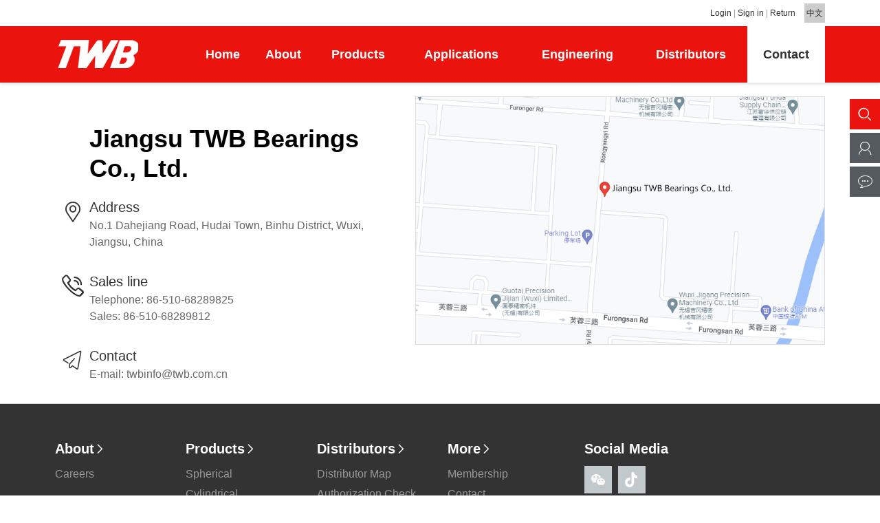

--- FILE ---
content_type: text/html; charset=utf-8
request_url: http://en.twb.com.cn/en/contact.html
body_size: 4415
content:
<!DOCTYPE html PUBLIC "-//W3C//DTD XHTML 1.0 Transitional//EN" "http://www.w3.org/TR/xhtml1/DTD/xhtml1-transitional.dtd">
<html xmlns="http://www.w3.org/1999/xhtml">
<head>
<meta http-equiv="Content-Type" content="text/html; charset=utf-8" />
<meta name="viewport" content="width=device-width, initial-scale=1.0, maximum-scale=1.0, minimum-scale=1.0, user-scalable=no">
<meta name="apple-mobile-web-app-capable" content="yes"/>
<meta name="apple-mobile-web-app-status-bar-style" content="white"/>
<meta http-equiv = "X-UA-Compatible" content = "IE=edge" >  
<title>Contact-Jiangsu TWB Bearings Co., Ltd.</title>
<meta name="keywords" content="Jiangsu,TWB,Bearings,Co.,Ltd.,No.1,Dahejiang,Road,Hudai,">
<meta name="description" content="No.1 Dahejiang Road, Hudai Town, Binhu District, Wuxi, Jiangsu, China">
<base href="http://en.twb.com.cn/en/" />

<script src="http://en.twb.com.cn/en/public/scripts/AC_RunActiveContent.js"></script>
<script src="http://en.twb.com.cn/en/public/scripts/jquery.js"></script>
<link href="http://en.twb.com.cn/en/public/scripts/animate.min.css" rel="stylesheet" type="text/css">
<link rel="stylesheet" href="http://en.twb.com.cn/en/public/static/swiper-4.4.6/dist/css/swiper.css">  
<link href="http://en.twb.com.cn/en/public/tpl/default/static/css.css?202302030121221" rel="stylesheet" type="text/css">
<link href="http://en.twb.com.cn/en/public/tpl/default/static/font/iconfont.css?2022" rel="stylesheet" type="text/css">
<script src="http://en.twb.com.cn/en/public/static/swiper-4.4.6/dist/js/swiper.min.js"></script>

<script type="text/javascript" src="http://en.twb.com.cn/en/public/scripts/wow.min.js"></script>
<script language="javascript">if (!(/msie [6|7|8|9]/i.test(navigator.userAgent))){
    new WOW().init();
};
function goAndStops(obj,speed){if(obj.length<1){return };$("html,body").stop(true);$("html,body").animate({scrollTop: obj.offset().top}, speed);} 
function _alert(msg){
$("body").append('<div class="alertmsg"><div class="close">X</div><div class="msg">'+msg+'</div><div class="btnli"><div class="btn">OK</div></div></div><div class="bg"></div>');

$("body .alertmsg .btn").click(function(){
var obj=$(this).parent().parent();
$(obj).remove();
$(obj).next().remove();
})

$("body .alertmsg+.bg").click(function(){
$(this).prev().remove();
$(this).remove();
})

}
</script>
</head>
<body>


<div id="page">
  <div class="app_header">
    <div class="box">
      <div class="app_logo"><a href="/en/"><img src="http://en.twb.com.cn/en/public/tpl/default/static/logo.png" alt="Jiangsu TWB Bearings Co., Ltd." /></a></div>
      <div class="app_rt fr"><a href="/en/user/index/index.html" class="loginuser"><i class="iconfont icon-wode"></i></a>
<a href="javascript:;" class="morenav"><i class="iconfont icon-daohang1"></i></a></div>
    </div>
  </div>  
 
 <div id="menu" class="navs">
<ul><li><a href="../">中文</a></li></ul>

<ul parentid="0"><li><a href="/en/" class="">Home</a></li><li><a  class=" " href="about.html"  >About</a><ul parentid="1"><li><a  class=" " href="/en/job.html"  >Careers</a></li></ul></li><li><a  class=" " href="/en/products.html"  >Products</a><ul parentid="2"><li><a  class=" " href="/en/products/pro1.html"  >Spherical</a></li><li><a  class=" " href="/en/products/pro2.html"  >Cylindrical</a></li><li><a  class=" " href="/en/products/pro3.html"  >Tapered</a></li><li><a  class=" " href="/en/products/pro4.html"  >Ball-DGBB</a></li><li><a  class=" " href="/en/products/pro5.html"  >Ball-ACB</a></li><li><a  class=" " href="searchpro.html"  >Parameters</a></li></ul></li><li><a  class=" " href="/en/application.html"  >Applications</a><ul parentid="3"><li><a  class=" " href="/en/list/21.html"  >Elevator</a></li><li><a  class=" " href="/en/list/23.html"  >Construction</a></li><li><a  class=" " href="/en/list/48.html"  >Hoisting & Conveying</a></li><li><a  class=" " href="/en/list/24.html"  >Concrete Mixing Truck</a></li><li><a  class=" " href="/en/list/25.html"  >Metals</a></li><li><a  class=" " href="/en/list/26.html"  >Geardrives</a></li><li><a  class=" " href="/en/list/27.html"  >Mining</a></li><li><a  class=" " href="/en/list/35.html"  >Cement</a></li><li><a  class=" " href="/en/list/29.html"  >Cold Forming</a></li><li><a  class=" " href="/en/list/30.html"  >High Speed Press</a></li><li><a  class=" " href="/en/list/31.html"  >Laundry</a></li><li><a  class=" " href="/en/list/32.html"  >Textile</a></li><li><a  class=" " href="/en/list/33.html"  >Blowers & Fans</a></li><li><a  class=" " href="/en/list/34.html"  >Paper</a></li></ul></li><li><a  class=" " href="/en/server.html"  >Engineering</a><ul parentid="4"><li><a  class=" " href="/en/zcaz.html"  >Bearing Installation</a></li><li><a  class=" " href="/en/weixiu.html"  >Bearing Maintenance</a></li><li><a  class=" " href="/en/yxxz.html"  >Bearing Clearance</a></li><li><a  class=" " href="/en/list/56.html"  >Failure Analysis</a></li><li><a  class=" " href="/en/download.html"  >Download</a></li><li><a  class=" " href="/en/feedback.html"  >Send Us a Message</a></li></ul></li><li><a  class=" " href="map.html"  >Distributors</a><ul parentid="5"><li><a  class=" " href="/en/map.html"  >Distributor Map</a></li><li><a  class=" " href="/en/authorize.html"  >Authorization Check</a></li><li><a  class=" " href="/en/security.html"  >Anti-counterfeiting</a></li><li><a  class=" " href="user/index/index.html"  >Membership</a></li></ul></li><li><a  class="hover active" href="/en/contact.html"  >Contact</a></li></ul>

   
<!-- <li><a href="javascript:;" onclick="closemenu()">关闭导航</a></li>-->
 	</div><div class="bg"><div class="close iconfont icon-guanbi2"></div></div>
</div>

<script type="text/javascript">
$("#menu ul ul").parent('li').append('<i class="iconfont icon-jiahao"></i>');
$(".morenav").click(function(){

$("#menu").toggleClass('hover');
})
$("#menu ul li>i").click(function(){
$(this).toggleClass('icon-jianhao');
$(this).siblings("ul").toggle();
})
 $("#menu+.bg").click(function(){
 $("#menu").toggleClass('hover');
 
 })

</script>


<!--[if IE&(lt IE 10)]>

<div id="top" class="ie10"><div class="logintop"><div class="box"><div class="fl tishi">浏览器版本过低，为了更友好的体验，请升级浏览器</div>
  <![endif]-->
<!--[if !IE|(gt IE 10)]> <!--> 
<div id="top" ><div class="logintop"><div class="box">
  <![endif]-->
<span>
	<a href="/en/login.html" >Login</a> | <a href="/en/reg.html" class="btn2">Sign in</a> | <a href="/en/">Return</a></span>
        
	 <a href="../" class="lan">中文</a><div class="clear"></div>
	</div></div>
	<div class="header"><div class="box">
<div class="logo fl"><a href="/en/"><img src="http://en.twb.com.cn/en/public/tpl/default/static/logobig.png" alt="Jiangsu TWB Bearings Co., Ltd." /></a></div>

<div class="fr nav">
<ul parentid="0"><li><a href="/en/" class="">Home</a></li><li><a  class=" " href="about.html"  >About</a><ul parentid="1"><li><a  class=" " href="/en/job.html"  >Careers</a></li></ul></li><li><a  class=" " href="/en/products.html"  >Products</a><ul parentid="2"><li><a  class=" " href="/en/products/pro1.html"  >Spherical</a></li><li><a  class=" " href="/en/products/pro2.html"  >Cylindrical</a></li><li><a  class=" " href="/en/products/pro3.html"  >Tapered</a></li><li><a  class=" " href="/en/products/pro4.html"  >Ball-DGBB</a></li><li><a  class=" " href="/en/products/pro5.html"  >Ball-ACB</a></li><li><a  class=" " href="searchpro.html"  >Parameters</a></li></ul></li><li><a  class=" " href="/en/application.html"  >Applications</a><ul parentid="3"><li><a  class=" " href="/en/list/21.html"  >Elevator</a></li><li><a  class=" " href="/en/list/23.html"  >Construction</a></li><li><a  class=" " href="/en/list/48.html"  >Hoisting & Conveying</a></li><li><a  class=" " href="/en/list/24.html"  >Concrete Mixing Truck</a></li><li><a  class=" " href="/en/list/25.html"  >Metals</a></li><li><a  class=" " href="/en/list/26.html"  >Geardrives</a></li><li><a  class=" " href="/en/list/27.html"  >Mining</a></li><li><a  class=" " href="/en/list/35.html"  >Cement</a></li><li><a  class=" " href="/en/list/29.html"  >Cold Forming</a></li><li><a  class=" " href="/en/list/30.html"  >High Speed Press</a></li><li><a  class=" " href="/en/list/31.html"  >Laundry</a></li><li><a  class=" " href="/en/list/32.html"  >Textile</a></li><li><a  class=" " href="/en/list/33.html"  >Blowers & Fans</a></li><li><a  class=" " href="/en/list/34.html"  >Paper</a></li></ul></li><li><a  class=" " href="/en/server.html"  >Engineering</a><ul parentid="4"><li><a  class=" " href="/en/zcaz.html"  >Bearing Installation</a></li><li><a  class=" " href="/en/weixiu.html"  >Bearing Maintenance</a></li><li><a  class=" " href="/en/yxxz.html"  >Bearing Clearance</a></li><li><a  class=" " href="/en/list/56.html"  >Failure Analysis</a></li><li><a  class=" " href="/en/download.html"  >Download</a></li><li><a  class=" " href="/en/feedback.html"  >Send Us a Message</a></li></ul></li><li><a  class=" " href="map.html"  >Distributors</a><ul parentid="5"><li><a  class=" " href="/en/map.html"  >Distributor Map</a></li><li><a  class=" " href="/en/authorize.html"  >Authorization Check</a></li><li><a  class=" " href="/en/security.html"  >Anti-counterfeiting</a></li><li><a  class=" " href="user/index/index.html"  >Membership</a></li></ul></li><li><a  class="hover active" href="/en/contact.html"  >Contact</a></li></ul>
</div><div class="clear"></div>
</div></div>
<div class="clear"></div>
</div><div class="clear"></div></div>
 <div class="clear"></div> <div class="clear"></div>


<div class="contact contact2 "><div>
<div class="box">
<div class="left">
<!--<div class="entitle">CONTACT</div>-->
<div class=" title1">Jiangsu TWB Bearings Co., Ltd.</div>
<div class="address">
<div class="h1"><i class="iconfont icon-dizhi"></i>Address</div>
<div class="hc">
No.1 Dahejiang Road, Hudai Town, Binhu District, Wuxi, Jiangsu, China</div>
</div>
<div class="tel"><div class="h1"><i class="iconfont icon-dianhua"></i>Sales line</div>
<div class="hc">
Telephone: 86-510-68289825<br>Sales: 86-510-68289812&nbsp; &nbsp;&nbsp;<br></div></div>

<div class="lianxi"><div class="h1"><i class="iconfont icon-fenxiang2"></i>Contact</div>
<div class="hc">
E-mail: twbinfo@twb.com.cn<br></div>
</div>

</div>
<div class="lxbtn phone">
<a href="/en/feedback.html" class="btn">Send Us a Message&gt;&gt;</a>
</div>
<div class="right"><style>
.contact2 .right{	border: 1px solid #dddddd; margin-top:20px;}
</style>
<img src="public/upload/image/20230106/521f45cc4fbfc02f9f120393c9c7fbe5.jpg"  class="phone" /><img src="public/upload/image/20230106/0b7cb24a12ad6f252a46e43cff652a85.png" class="pc" />
</div>
</div>
<div class="clear"></div></div></div>



<div id="foot" class="clear  wow slideInUp">
<div class="foot"><div class="box">

<div class="fnav">
<ul parentid="0"><li><a  class=" " href="about.html"  >About</a><ul parentid="1"><li><a  class=" " href="/en/job.html"  >Careers</a></li></ul></li><li><a  class=" " href="/en/products.html"  >Products</a><ul parentid="2"><li><a  class=" " href="/en/products/pro1.html"  >Spherical</a></li><li><a  class=" " href="/en/products/pro2.html"  >Cylindrical</a></li><li><a  class=" " href="/en/products/pro3.html"  >Tapered</a></li><li><a  class=" " href="/en/products/pro4.html"  >Ball-DGBB</a></li><li><a  class=" " href="/en/products/pro5.html"  >Ball-ACB</a></li><li><a  class=" " href="searchpro.html"  >Parameters</a></li></ul></li><li><a  class=" " href="map.html"  >Distributors</a><ul parentid="5"><li><a  class=" " href="/en/map.html"  >Distributor Map</a></li><li><a  class=" " href="/en/authorize.html"  >Authorization Check</a></li></ul></li><li><a  class=" " href="falv.html"  >More</a><ul parentid="60"><li><a  class=" " href="user.html"  >Membership</a></li><li><a  class=" " href="contact.html"  >Contact</a></li><li><a  class=" " href="download.html"  >Download</a></li><li><a  class=" " href="/en/falv.html"  >Legal Statement</a></li></ul></li></ul><script>
$("#foot .fnav>ul>li>a").append('<span class="iconfont icon-jiantouyou"></span>');
/*$("#foot .fnav>ul>li>a").click(function(){
if($(window)>1000){return true;}
$(this).siblings("ul").toggle();
$(this).find('span').toggleClass('icon-ziyuan1').toggleClass('icon-jiantouyou');
return false;
})*/

</script>

</div>
<div class="phone"></div>
<div class="rnav">
<div class="share pc">
<div class="etitle">Social Media</div>
<div class="econtent">

<span class="img"><img src="http://en.twb.com.cn/en/public/tpl/default/static/index/share1.jpg" /><i  class="b"><img src="http://en.twb.com.cn/en/public/tpl/default/static/share/qrcode.jpg" /></i></span>
<span class="img"><img src="http://en.twb.com.cn/en/public/tpl/default/static/share/douyin.jpg" /><i  class="b"><img src="http://en.twb.com.cn/en/public/tpl/default/static/share/dycode.jpg" /></i></span>
<!--<span class="img"><img src="http://en.twb.com.cn/en/public/tpl/default/static/index/share2.jpg" /></span>
<span class="img"><img src="http://en.twb.com.cn/en/public/tpl/default/static/index/share3.jpg" /></span>
<span class="img"><img src="http://en.twb.com.cn/en/public/tpl/default/static/index/share4.jpg" /></span>
<span class="img"><img src="http://en.twb.com.cn/en/public/tpl/default/static/index/share5.jpg" /></span>
<span class="img"><img src="http://en.twb.com.cn/en/public/tpl/default/static/index/share6.jpg" /></span>
<span class="img"><img src="http://en.twb.com.cn/en/public/tpl/default/static/index/share7.jpg" /></span>-->
</div>
</div>

<div class="flx  wow slideInUp">
<div class="etitle">Contact</div>
<div class="econtent">
Address: No.8 Rongyang Yi Road, Xishan Economic Development Zone, Wuxi, Jiangsu<br>E-mail: twbinfo@twb.com.cn<br><div class="clear"></div>
</div>
</div>
<div class="phone share2">
<span class="img"><img src="http://en.twb.com.cn/en/public/tpl/default/static/index/share1.jpg" /><i  class="b"><img src="http://en.twb.com.cn/en/public/tpl/default/static/share/qrcode.jpg" />
<br /><!--<a href="javascript:;" class="downbtnqr" data-src="http://en.twb.com.cn/en/public/tpl/default/static/share/qrcode.jpg">Download</a>-->
</i></span>

<span class="img"><!--<a href="//v.douyin.com/BXWLsc1/">--><img src="http://en.twb.com.cn/en/public/tpl/default/static/share/douyin.jpg" /><i  class="b"><img src="http://en.twb.com.cn/en/public/tpl/default/static/share/dycode.jpg" />
<!--<br />
<a href="javascript:;" class="downbtnqr" data-src="http://en.twb.com.cn/en/public/tpl/default/static/share/dycode.jpg" >Download</a>-->
</i>

<!--<span class="img"><img src="http://en.twb.com.cn/en/public/tpl/default/static/index/share2.jpg" /></span>
<span class="img"><img src="http://en.twb.com.cn/en/public/tpl/default/static/index/share3.jpg" /></span>
<span class="img"><img src="http://en.twb.com.cn/en/public/tpl/default/static/index/share4.jpg" /></span>
<span class="img"><img src="http://en.twb.com.cn/en/public/tpl/default/static/index/share5.jpg" /></span>
<span class="img"><img src="http://en.twb.com.cn/en/public/tpl/default/static/index/share6.jpg" /></span>
<span class="img"><img src="http://en.twb.com.cn/en/public/tpl/default/static/index/share7.jpg" /></span>-->
<div class="bg"></div>
</div>
<script>$(".share2 .img").click(function(){
$(this).find('.b').show();;
$(".share2").addClass('open');
});
$(".share2 .bg").click(function(){
$(".share2").find('.b').hide();;
$(".share2").removeClass('open');
});
</script>
</div>


<div class="clear"></div>
<div class="pc"></div>
<div class="clear"></div>
</div>
</div>
<div class="copy"><div class="box">
Copyright &copy; 2011-2023 Jiangsu TWB Bearings Co., Ltd. All Rights Reserved&nbsp;<br><script>
var _hmt = _hmt || [];
(function() {
  var hm = document.createElement("script");
  hm.src = "https://hm.baidu.com/hm.js?4ee3d12555ccdc22adc7eb9c7846b4bf";
  var s = document.getElementsByTagName("script")[0]; 
  s.parentNode.insertBefore(hm, s);
})();
</script><div class="clear"></div>
</div></div>

</div>
<div class="kefu"><div>
<div class="item"><a href="/en/searchpro.html" target="_blank" class="hover"><span>Parameters</span><i class="iconfont icon-sousuo"></i></a></div>
<div class="item"><a href="/en/user/index/index.html"><span>Membership</span><i class="iconfont icon-wode"></i></a></div>
<div class="item"><a href="/en/contact.html" target="_blank"><span>Contact</span><i class="iconfont icon-liuyanbeizhu"></i></a></div>
</div></div>

</body></html>

<script type="text/javascript" src="http://en.twb.com.cn/en/public/static/ckplayerx/ckplayer/ckplayer.js" charset="UTF-8"></script>

<script type="text/javascript">

$("input,textarea").focus(function(){
var placeholder=$(this).attr('placeholder');
$(this).attr('placeholder','');
$(this).attr('iplaceholder',placeholder);
})
$("input,textarea").blur(function(){

$(this).attr('placeholder',$(this).attr('iplaceholder'));

})




$("a[href='']").click(function(){return false;})


function goAndStops(obj,speed){if(obj.length<1){return };$("html,body").stop(true);$("html,body").animate({scrollTop: obj.offset().top}, speed);} 

$(".gotop").click(function(){
goAndStops($("body"),500)
})
/*scroll(function(){
if($(window).scrollTop()>30){
$("#top").addClass('fixed');
}else{
$("#top").removeClass('fixed');
}
}) */
 var id=1;
 
  $("embed[src$='.mp4']").each(function(){
  var auto=false;

if($(this).attr("autostart")=="true"){auto=true;}
var tvurl=$(this).attr("src");
type=tvurl.substr(tvurl.length-3);
tvurl=tvurl.substr(0,tvurl.length-3);

var width=$(this).width();
var height=$(this).width()*$(this).attr("height")/$(this).attr("width");

if(tvurl.indexOf('http')<0){tvurl='http://en.twb.com.cn/en/'+tvurl;}
tvurl+=type;

$(this).before('<div id="tv'+id+'" style="width: '+width+'px; height: '+height+'px;max-width: 100%;margin:auto;"></div>');
$(this).remove();

				var videoObject = {
				autoplay:auto,
				mobileCkControls:true,//是否在移动端（包括ios）环境中显示控制栏
	            mobileAutoFull:false,//在移动端播放后是否按系统设置的全屏播放
				container:'#tv'+id, //容器的ID或className
				variable: 'player', //播放函数名称
				//loop: true, //播放结束是否循环播放
			//	poster: 'material/poster.jpg', //封面图片
				
				//flashplayer:true,
				//live:true,
				//debug:true,
				video:tvurl
			};
			
		new ckplayer(videoObject);
id++;

	})
	
</script>
 



--- FILE ---
content_type: text/css
request_url: http://en.twb.com.cn/en/public/tpl/default/static/css.css?202302030121221
body_size: 30969
content:
/* CSS Document */
/*
@font-face{
            font-family: '微软雅黑';
src : url('AlibabaPH/Alibaba-PuHuiTi-Light.otf');
			
        }
*/

*{text-overflow: ellipsis;
/*去掉移动端点击阴影方块*/
-webkit-tap-highlight-color:transparent;
-webkit-tap-highlight-color: rgba(0, 0, 0, 0);
tap-highlight-color: rgba(0, 0, 0, 0);}
html,body{ height:100%; width:100%;}
body{
	margin: auto; background-color:#FFFFFF;
	font-size: 14px;
	line-height: 1.5;
	font-family:  Arial;
	color: #333333; min-width:1024px; overflow-x:hidden; padding:0px;
}
input,textarea{font-family:  Arial;}
body,div,pre,code,form,fieldset,legend,input,button,textarea,th,td{margin:0;padding:0;}
/*p{ padding-left:0px; padding-right:0px; margin-left:auto; margin-right:auto;}*/
h1,h2,h3,h4,h5,h6{ margin-left:auto; margin-right:auto; margin-top:5px; margin-bottom:5px;}
:focus{outline:none;}/*聚焦边框样式取消*/
table{
border-collapse: collapse;
}
a{
color: #333333;
text-decoration: none;	text-decoration: none;-webkit-transition:500ms; -moz-transition:500ms; -ms-transition:500ms; transition:500ms;
}
a:hover{
	color: #EA130E;
}
.swiper-slide img{ display:block}

/*按钮*/
a.btn{display:inline-block;border-radius:5px; font-size:18px;background-color:#EA130E;border: 1px solid #EA130E; color:#FFFFFF; display:inline-block; padding-left:15px; padding-right:15px; position:relative; line-height:43px;}
a.btn i{ /*float:right;*/ font-size:18px; margin-right:5px;}
a.btn:hover{ background-color:#ffffff; color:#EA130E;}
button.btn{border-radius:5px; font-size:18px;background-color:#EA130E;border: 1px solid #EA130E; color:#FFFFFF; padding-left:15px; padding-right:15px; height:40px;}
button.btn:hover{ background-color:#ffffff; color:#EA130E;}

img{
	border-top-style: none;
	border-right-style: none;
	border-bottom-style: none;
	border-left-style: none;
}
img[align="left"]{ margin-right:10px;}
img[align="right"]{ margin-left:10px;}
ul{  	margin: 0px;
	padding: 0px;
}
li{
	list-style-position: inside;
}
.nav li{
	margin: 0px;
	padding: 0px;
	list-style-type: none;
}

div,span{text-overflow: ellipsis;}
.clear{ clear:both}

/*垂直居中*/
.center{ display: flex;
    justify-content:center;
    align-items:center;}
/*图片放大*/
.fd img{    transition: all 0.5s;
    -moz-transition: all 0.5s;
    -webkit-transition: all 0.5s;
    -o-transition: all 0.5s;}
.fd:hover img{    transform: scale(1.1);
    -moz-transform: scale(1.1);
    -webkit-transform: scale(1.1);
    -o-transform: scale(1.1);
    -ms-transform: scale(1.1);}

.fl{ float:left}
.fr{ float:right}

.xuanzhuan:hover img{
 -webkit-transition-property: -webkit-transform;
    -webkit-transition-duration: 10ms;
    -moz-transition-property: -moz-transform;
    -moz-transition-duration: 10ms;
    -webkit-animation: rotate 30ms linear infinite;
    -moz-animation: rotate 30ms linear infinite;
    -o-animation: rotate 30ms linear infinite;
    animation: rotate 30ms linear infinite;
}
@-webkit-keyframes rotate{from{-webkit-transform: rotate(0deg)}
    to{-webkit-transform: rotate(360deg)}
}
@-moz-keyframes rotate{from{-moz-transform: rotate(0deg)}
    to{-moz-transform: rotate(359deg)}
}
@-o-keyframes rotate{from{-o-transform: rotate(0deg)}
    to{-o-transform: rotate(359deg)}
}
@keyframes rotate{from{transform: rotate(0deg)}
    to{transform: rotate(359deg)}
}





.title1{ font-size:36px; font-weight:bold; color:#000000;line-height:1.2; padding-top:10px; padding-bottom:10px;}
.appcjwt .title1,.shouquanin.baise .title1,.zwcontent.baise2{ color:#FFFFFF}
.title2{ font-size:30px;line-height:1.2; padding-top:10px; padding-bottom:10px;}
.title3{ font-size:24px; line-height:1.2; padding-top:10px; padding-bottom:10px;}

@media screen and (max-width :1100px){ 
.title1 {font-size: 32px;}
.title2{ font-size:28px;}
.title3{ font-size:20px;}
}

.zwcontent{ font-size:18px;}

.zwcontent2{ font-size:16px;}

.box{ width:1500px; margin:auto; min-width:1000px; max-width:100%;}


#top+div{ margin-top:120px; clear:both;}


#top{
	position:fixed;
	z-index:24;
	left: 0px;
	top: 0px;
	width:100%;
	float:left; box-shadow:0 0 5px rgba(0,0,0,0.2);
	border-bottom-width: 1px;
	border-bottom-style: solid;
	border-bottom-color: #eeeeee; 
}
#top.ie10 .logintop{ background-color:red; color:#ffffff; }
#top.ie10 .logintop .tishi{ font-size:24px;}
#top.ie10 .logintop a{ color:#ffffff;}
.header{ background-color:#EA130E}
.fixed{	background-color:#ffffff;}

#top .logo{ font-size:12px; color:#FFFFFF; color:rgba(255,255,255,0.6);padding-top:20px; padding-bottom:20px;}
#top .logo img,#top .logo span{ float:left; line-height:50px;}


.nav{ /*line-height:82px;*/ width:calc(100% - 200px);}
.nav >ul {
	display: table; width:100%;max-height:82px;
}
.nav> ul >li{
	position:relative;
	display: table-cell;
	text-align: center;  line-height:1.2; max-height:82px;
}
.nav> ul >li>a{ display:block;color:#FFFFFF; position: relative; font-size:15px; line-height:82px;min-height:82px; display: flex;
    justify-content:center;
    align-items:center; max-height:82px; padding-left:5px;
	padding-right:5px; float:left; width:100%;box-sizing:border-box;
-moz-box-sizing:border-box;
-webkit-box-sizing:border-box; font-size:18px; font-weight:bold; }
.nav ul li ul li{ float:left;position:relative;}
/*.nav ul li a{
	display:block;
	padding-left:15px;
	padding-right:15px;
	position: relative; font-size:15px; color:#FFFFFF;  
}
@media screen and (max-width :1400px){ 
.nav ul li a{
	
	padding-left:20px;
	padding-right:20px;

}
}
@media screen and (max-width :1300px){ 
.nav ul li a{
	
	padding-left:10px;
	padding-right:10px;

}
}
*/

.nav ul li ul li a{ color: #333333;  }
.nav >ul >li> a:hover,.nav> ul >li:hover>a,.nav> ul >li>a.active{
	color: #EA130E; background-color:#FFFFFF;color: #333333;
}


.nav ul li:nth-child(1) a:after,.nav ul li:nth-child(1) a:before{ display:none}
.nav ul ul{
	display:none;
	position: absolute;
	width: 100%; min-width:150px;
	left: 0px;
	top: 82px;
	z-index: 2; background-color:#FFFFFF;box-shadow:0 5px 5px rgba(0,0,0,0.3);text-align:left; background-color:rgba(255,255,255,0.9);
}
.nav ul ul ul{ top:0px; left:100%;}

.nav ul ul li{ width:100%;}
.nav ul ul li a{
	padding-left:10px;
	padding-right:10px;
	font-size:14px;
	text-align: center;
	line-height:1.5;	border-top-width: 1px;
	border-top-style: solid;
	border-top-color: rgba(255,255,255,0.9); 
	border-bottom-width: 1px;
	border-bottom-style: solid;
	border-bottom-color: #eeeeee;
	border-bottom-color:rgba(50,50,50,0.2);
	
	 display:block; padding-top:8px; padding-bottom:8px; 
}

@media screen and (max-width :900px){ 
.nav ul ul li a{
padding-top:5px; padding-bottom:5px; 

}
}
.nav ul ul li a:hover{ background-color:#EA130E; color:#FFFFFF}
.nav ul li:hover>ul{ display:block;}

/*.nav >ul> li:nth-child(2)>ul{ text-align:center;}*/
.nav >ul> li:nth-child(3)>ul,.nav >ul> li:nth-child(4)>ul{text-align:left;}
.nav >ul> li:nth-child(2)>ul{ min-width:0px;}
.nav >ul> li:nth-child(3)>ul{ min-width:110px;}
.nav >ul> li:nth-child(4)>ul{ min-width:120px; }
.nav >ul> li:nth-child(5)>ul{ min-width:120px;}
@media screen and (max-width :1200px){ 
.nav> ul >li> a{ padding-left:8px; padding-right:8px; }
}
@media screen and (max-width :1165px){ 
.nav> ul >li> a{ font-size:18px; }
.nav >ul> li:nth-child(3)>ul{ min-width:120px;}
.nav >ul> li:nth-child(5)>ul{ min-width:120px;}
}
@media screen and (max-width :1090px){ 
.nav> ul >li> a{ font-size:16px;  }

}
@media screen and (max-height :800px){
.nav >ul> li:nth-child(4)>ul>li>a{padding-top:5px; padding-bottom:5px; }


}

@media screen and (max-height :600px){
.nav >ul> li:nth-child(4)>ul{ min-width:280px;}
.nav >ul> li:nth-child(4)>ul>li{width:50%; float:left; }

}

.pagination{ clear:both; text-align:center; line-height:38px;}
.pagination li{
	display:inline-block;
	border: 1px solid #dddddd;
	padding-left:15px;
	padding-right:15px;
	margin: 0px; overflow:hidden; margin-left:2px; margin-right:2px;border-radius:3px;
}



.pagination li.active{ background-color:#EA130E; color:#FFFFFF;border: 1px solid #EA130E;}


.pagination li a{ color:#333333}

/*banner*/
.flash{ clear:both; float:left; width:100%; overflow:hidden; }
.flash .swiper-container{ overflow:hidden; padding:0px; float:left; width:100%;}
.flash .swiper-wrapper *,.flash .picimg *{ max-width:100%;}
.flash .swiper-wrapper,.flash{ text-align:center}

.flash .swiper-wrapper .swiper-slide{ overflow:hidden;}
.flash .txt{
	position: absolute;
	z-index: 2;
	left: 100%;
	top: 30%;
	width: 100%;
	text-align:center;
	color:#FFFFFF;
	font-size:22px;
	line-height:1.5;
	
	-webkit-transition:500ms; -moz-transition:500ms; -ms-transition:500ms; transition:500ms;


}



.flash .swiper-slide-active .txt{ left:0px;}

.flash .txt .h2{color:#FFFFFF; padding-top:10px;}
.flash .txt .h2 .title{font-size: 50px;font-weight: bold;text-shadow: 2px 0px 5px rgb(0 0 0 / 80%);}
.flash .txt .h2 p{ padding-top:5px; padding-bottom:5px;}
.flash .txt .h2 .more{float:left;margin: 40px auto;}
.flash .txt .h2 .more a{display: block; padding:10px 50px; background: #EA130E; color:#fff; font-size:32px;}
.flash .txt .h2 ul{width:100%;display: flex;}
.flash .txt .h2 ul li{margin-right:40px;font-size: 18px;font-weight: 500;}
/*.flash .txt .h2 h1{}
.flash .txt .h2 h2{ font-size:22px;}*/
.flash .txt .h1{

	font-size: 28px;
	font-weight: 500; line-height:1.5;
}
.flash .txt .more{/* line-height:35px; padding-top:20px; clear:both; font-size:16px*/}
.flash .txt .more a{ display:inline-block; color:#ffffff; padding-left:20px; padding-right:20px; background-color:#EA130E;/*border-radius:3px;*/}
.flash .txt .more a:hover{ background-color:#FF9933}
.flash .txt .boxs{ width:1200px; margin:auto; text-align:left; max-width:80%;/*background-color:rgba(0,0,0,0.3); */padding:0px;box-sizing:border-box;
-moz-box-sizing:border-box;
-webkit-box-sizing:border-box; }
/*.flash .swiper-slide>div{ height:700px; background-size:100% 100%; float:left; width:100%;}*/
.flash .swiper-slide{ width:100%; float:left; }

#foot{
	background-color: #333333;
	border-top-width: 1px;
	border-top-style: solid;
	border-top-color: #dddddd; 
}
#foot,#foot a{color:#FFFFFF;}
/*#foot .box{ width:1200px;}*/

#foot .foot{ padding-top:50px; padding-bottom:30px;}
#foot .fnav{ float:left; width:68%;}
@media screen and (max-width :1200px){

/*#foot  .box{ max-width:90%;}*/
.flash .txt{ top:10%; }
 #foot .fnav{  width:60%;}}
 
#foot .rnav{ float:right; width:350px;}
.share .econtent img{ margin-right:5px;}
.share .econtent a{ background-color:#C1C9CC; color:#FFFFFF;width:40px; text-align:center; line-height:40px; display:inline-block;}
.share .econtent a i{color:#FFFFFF; font-size:22px;}
.share .econtent{ padding-bottom:20px;}
#foot .fnav ul{ font-size:20px; font-weight:bold;}
#foot .fnav ul li{ float:left; width:25%;}
#foot .fnav> ul >li>a{ display:block; position:relative;}
/*#foot .fnav> ul >li>a:after,.othernav .etitle:after{
	content:'';
	width: 2em;
	position: absolute;
	left: 0px;
	bottom: -2px;
	border-bottom-width: 2px;
	border-bottom-style: solid;
	border-bottom-color: #EA130E;
}*/
#foot .fnav ul li ul { font-weight:lighter; padding-top:10px;}
#foot .fnav ul li ul ul{ display:none}
#foot .fnav ul li ul li{ width:100%; font-size:16px;margin-bottom: 5px;}
#foot .fnav ul li ul li a{ color:#999}
#foot .fnav ul li ul li a:hover{ color:#fff;}
#foot .econtent{ font-size:16px; padding-top:10px;}
#foot .econtent,#foot .econtent a{color:#999;font-size:16px;}
#foot .etitle{font-size:20px; font-weight:bold; position:relative;}

#foot .copy{ background-color:#000000; font-size:14px; text-align:center; padding-top:10px; padding-bottom:10px;}

#foot .copy,#foot .copy a{ color:#666;}
#foot ul li{
	list-style-type: none;
}
/*内页通用*/

.bannerin img{ width:100%;}
#postion{ z-index:222; font-size:16px;}
#postion .box{ position:relative;}
#postion .postion{
	position:absolute;
	bottom:0px;

	width:100%;
	float:left;
	z-index:2;
	box-sizing:border-box;
-moz-box-sizing:border-box;
-webkit-box-sizing:border-box; 
	background-color: #000000; background-color:rgba(0,0,0,0.7);
}
#postion .postion .fl{padding:20px; }
	
#postion .postion .fl i{ margin-right:5px; color:#ccc}	
#postion .postion,#postion .postion a{ color:#ffffff}
#postion .postion .fr{ padding-right:20px;}
#postion .postion ul{ line-height:70px;}
#postion .postion ul ul{ display:none}
#postion .postion ul li{ display:inline-block;}
#postion .postion ul li a{
	display:inline-block;
	padding-left:15px;
	padding-right:15px;
	position:relative;

}
#postion .postion ul li a.hover:after{
	border-bottom-width: 3px;
	border-bottom-style: solid;
	border-bottom-color: #EA130E;
	position: absolute;
	left: 0px;
	bottom: -2px;
	width: 100%; content:'';
}



















#postion2{ z-index:222; font-size:16px; background-color:#f5f5f5;/*padding-top: 15px;*/}
#postion2 .box{ position:relative;}

#postion2 .postion .fl{padding:10px;}
#postion2 .postion .fl i{ margin-right:5px; color:#999}	
#postion2 .postion .fl{ color:#CCCCCC; font-size:15px;}
#postion2 .postion .fl  a{ color:#666666}
#postion2 .postion .fr{ padding-right:20px;}
#postion2 .postion ul{ line-height:50px;}
#postion2 .postion ul ul{display: none;}
#postion2 .postion ul li{ display:inline-block;}
#postion2 .postion ul li a{
	display:inline-block;
	padding-left:15px;
	padding-right:15px;
	position:relative;
	font-size: 15px;
}
#postion2 .postion ul li a.hover:after{
	border-bottom-width: 3px;
	border-bottom-style: solid;
	border-bottom-color: #EA130E;
	position: absolute;
	left: 0px;
	bottom: -2px;
	width: 100%; content:'';
}
#left .flash{
	padding: 2px;
	border: 1px solid #dddddd; color:#FFFFFF; margin-bottom:10px;box-sizing:border-box;
-moz-box-sizing:border-box; 
-webkit-box-sizing:border-box; 
}
.newsflash{ clear:both; width:100%;}
.flash+.newsflash{ margin-bottom:50px;}
.newsflash .picli {padding: 2px;
	border: 1px solid #dddddd; display:inline-block; position:relative; background-color:rgba(200,200,200,0.8);}
	
.newsflash .picli .txt{bottom:0;
	position: absolute;
	z-index: 2;
	left:0;
	top: auto;
	width: 100%;
	text-align:center;
	color:#FFFFFF;
	font-size:16px;
	line-height:1.5; 
	

}
.newsflash   .picli .img{ position:relative;}
.newsflash   .picli .img:after{ content:''; position:absolute; top:0px; left:0px; width:100%; height:100%; background-color:rgba(0,0,0,0.5);}
.newsflash .swiper-slide-thumb-active  .picli:after {background-color:rgba(255,255,255,0.2);}
.newsflash .picli .txt>div{
	margin:2px;
	text-align:left;
	background-color:rgba(0,0,0,0.3);
	padding:10px;
	font-size:16px;
	line-height:1.5;
	white-space: nowrap;
	overflow: hidden;
}
.newsflash .picli *{ max-width:100%;}

#left  .flash .txt{bottom:0px;
	position: absolute;
	z-index: 2;
	left:0;
	top: auto;
	width: 100%;
	text-align:center;
	color:#FFFFFF;
	font-size:16px;
	line-height:1.5; 
	



}
#left .flash .txt .boxs{ width:100%; max-width:100%; padding:20px;}






#left .flash .txt .h1{ font-size:24px;}
#left .flash .txt .h2{}
/*==========================首页=========================================*/
/*关于我们*/
.about{
	background-image: url(index/aboutbg.jpg);
	background-repeat: no-repeat;
	background-position: right bottom; width:100%;
}
.about .box{ padding-top:125px; padding-bottom:125px;}
.about .img *,.about .econtent *{ max-width:100%;}
.about .img{ float:left; position:relative; }
.about .img .im{
	overflow:hidden;
	background-image: none;
	background-repeat: no-repeat;
	background-position: center center;
}


.about .img .im img{    transition: all 0.5s;
    -moz-transition: all 0.5s;
    -webkit-transition: all 0.5s;
    -o-transition: all 0.5s;}
.about .box:hover .img .im img{    transform: scale(1.1);
    -moz-transform: scale(1.1);
    -webkit-transform: scale(1.1);
    -o-transform: scale(1.1);
    -ms-transform: scale(1.1);}
	
.about .img:after{
	content:'';
	background-color:#f5f5f5;
	position: absolute;
	left: -40px;
	bottom: -40px; height:100%; width:60%; z-index:-1;
}
.about .img .ys{
	width:230px;
	position: absolute;
	top: 50%;
	right: -115px; text-align:center; margin-top:-305px;
}
.about .img .ys .item{ height:200px; background-color:#FFFFFF; margin-bottom:5px;box-shadow:0 0 15px rgba(0,0,0,0.1);display: flex;
    justify-content:center;
    align-items:center;}
	
.about .img .ys .item .num{ color:#ea130e; font-size:30px;}
.about .img .ys .item .text{ font-size:14px;}

.about .img .ys .item:hover{ background-color:#ea130e; color:#FFFFFF;}
.about .img .ys .item:hover .num{ color:#ffffff}
.about .econtent{ width:50%; float:right;color:#868686;box-sizing:border-box;
-moz-box-sizing:border-box; 
-webkit-box-sizing:border-box; }

.sectiontop{padding-top:80px;}
.sectionfoot{padding-bottom:80px;}

/*行业应用*/
.application{ clear:both;}
.application *{ max-width:100%;}




.application .appdp{ /*font-size:24px;*/ /*padding-bottom:30px;*/ line-height:1.5;}
/*.application .dpin+.appdp{ padding-top:0px;}*/
.application .appdp+.box{ margin-top:-20px;}

.application .econtent *{ max-width:100%;}
.application .econtent .picli{ float:left; width:48%; margin-left:1%; margin-right:1%; margin-top:30px; margin-bottom:30px;}
.application .econtent .picli .img{ overflow:hidden; /*max-height:480px; min-height:480px;*/ position:relative;}
.application .econtent .picli .img .txt{ Opacity:0;position:absolute; z-index:2; height:100%; left:0; top:0; width:100%; text-align:center; color:#FFFFFF; font-size:24px;-webkit-transition:500ms; -moz-transition:500ms; -ms-transition:500ms; transition:500ms;}
.application .econtent .picli .img:after{
	content:'';

	left:10px;
	top:10px;
	border-top-width: 1px;
	border-left-width: 1px;
	border-top-style: solid;
	border-left-style: solid;
	border-top-color: #ffffff;
	border-left-color: #ffffff; width:0; height:0; position:absolute; z-index:1;Opacity:0;-webkit-transition:500ms; -moz-transition:500ms; -ms-transition:500ms; transition:500ms;
}
.application .econtent .picli .img:before{
	content:'';

	right:10px;
	 bottom:10px;
	border-bottom-width: 1px;
	border-right-width: 1px;
	border-bottom-style: solid;
	border-right-style: solid;
	border-bottom-color: #ffffff;
	border-right-color: #ffffff; width:0; height:0; position:absolute; z-index:1;Opacity:0;-webkit-transition:500ms; -moz-transition:500ms; -ms-transition:500ms; transition:500ms;
}
.application .econtent .picli .img a:after{ Opacity:0;content:''; background-color:rgba(0,0,0,0.5); position:absolute; width:100%; height:100%; top:0px; left:0px;-webkit-transition:500ms; -moz-transition:500ms; -ms-transition:500ms; transition:500ms;}

.application .econtent .picli:nth-child(2n+1){ margin-left:0px; clear:both}
.application .econtent .picli:nth-child(2n){ margin-right:0px; float:right}
.application .econtent .picli .right{ padding:20px; padding-left:0px; padding-right:0px; line-height:1.5;-webkit-transition:500ms; -moz-transition:500ms; -ms-transition:500ms; transition:500ms;}

.application .econtent .picli .ntitle{ font-size:20px;	color:#000000;}
.application .econtent .picli .ntitle a{color:#000000;}
.application .econtent .picli .dp{ font-size:16px; padding-top:20px; color:#555555}
.application .econtent .picli .ntitle .sort{ display: none;}
.application .econtent .picli .ntitle .title{}
/*.application .econtent .picli:hover .right{ padding-left:20px;}*/
.application .econtent .picli:hover .right .ntitle,.application .econtent .picli:hover .right .ntitle a { color:#EA130E}

.application .econtent .picli:hover .img:after,.application .econtent .picli:hover .img:before{width:calc(100% - 21px); height:calc(100% - 21px);Opacity:1;}
.application .econtent .picli:hover .img a:after,.application .econtent .picli:hover .img .txt{ Opacity:1;}



.application .econtent+ .more{ clear:both; text-align:center; line-height:60px;}

.application .econtent+ .more a.btn{
/*	display:inline-block;*/
	padding-left:80px;
	padding-right:80px;
/*	background-color:#EA130E;
	color:#FFFFFF;
	font-size:20px;
	border: 1px solid #EA130E;*/
}
/*.application .econtent+ .more a.btn:hover{ background-color:#ffffff; color:#EA130E;}*/





/*.appsj .title ,.appcjwt .title{
	font-size:30px;

}*/
.appsj .econtent2{ margin-top:20px;}
.appsj .hc{ width:100%; float:left; /*font-size:18px;*/}
.appsj .hc.hasimg{ width:calc(100% - 300px);}
.appsj .hc.hasimg+.img{ float:right;}


.appcjwt{
	background-image: url(application/appbg.jpg);
	background-repeat: no-repeat;
	background-position: center top; color:#FFFFFF; position:relative;
}
.appcjwt>div{ position:relative; z-index:2}
.appcjwt>div:after{ content:''; z-index:-1; height:100%; width:50%; position:absolute; top:0; right:0; background-color:rgba(255,255,255,0.5);}
.appcjwt .item{ float:left; width:50%;box-sizing:border-box;}
.appcjwt .item1{  padding-right:10%;}
.appcjwt .item2{ padding-left:10%; padding-right:0%;}
.appcjwt .item2 .title{color:#000000;}

.appcjwt .hc{ margin-top:20px; padding-bottom:50px;	font-size:18px;  color:#FFFFFF;}
.appcjwt .item2 .hc{ color:#000000;}
.appcjwt .hc ul li{
/*	float:left;
	width:32%;
	margin-left:2%;
	white-space: nowrap;
	overflow: hidden;*/

	list-style-type: none; padding:0; margin:0;
}

.appcjwt .item1 .hc ul li a{ color:#FFFFFF;}
/*.appcjwt .hc ul li:nth-child(3n+1){ clear:both; margin-left:0px;}*/
.appcjwt .dp{ /*font-size:24px;*/ /*line-height:1.5;*/ margin-top:20px;	font-size:18px; }
.appcjwt .more{margin-top:20px; line-height:25px;}
.appcjwt .more a{
	background-color:#EA130E;
	color:#FFFFFF;
	display:inline-block;
	font-size:18px;
	border-radius:5px;
	padding-left:20px;
	padding-right:20px;
	border: 1px solid #EA130E; padding-top:10px; padding-bottom:10px;
}
.appcjwt .more a:hover{ color:#EA130E; background-color:#FFFFFF}




/*行业应用详情20220527*/
.yingyong{
	background-position: center center;
	background-size:cover; padding-top:90px; padding-bottom:90px;
}
.yingyong *{ max-width:100%;}
/*.yingyong .title{ font-size:30px;}*/
.yingyong .box{}
.yingyong .econtent{ background-color:#DBDBDB; float:left; width:100%; margin-top:30px;/* font-size:18px;*/ line-height:2;}
.yingyong .econtent .img{ float:left; width:50%; overflow:hidden;}
.yingyong .econtent .hc{float:left; width:50%; padding:20px;box-sizing:border-box; padding-left:50px; padding-right:50px; color:#000000; overflow:hidden;}
.yingyong .econtent .img,.yingyong .econtent .hc{ max-height:375px;min-height:375px;}

.yingyong .econtent .hc>div{width:100%; text-align:left;}
.yingyong .contentpic{ text-align:left; background-color:#ffffff; clear:both;}
.yingyong .more{ clear:both; padding-top:30px; font-size:20px;}
.yingyong .more a{
	/*text-decoration: underline;*/
}

.twbad{ clear:both; position:relative;}

.twbad .txt{width:100%; display: flex;
    justify-content:center;
    align-items:center; position:absolute; left:0%; top:0px; height:100%; line-height:2;
	
	text-shadow: 0 0 2px #999999, 0 0 2px #999999;
	
	}
	
.twbad .txt>div{ width:1630px; max-width:100%; /* font-size:30px;*/ color:#ffffff; padding:30px; cursor:default; text-align:left; line-height:1.2;}



.twbad img{ width:100%;}
/*服务和支持*/
.fuwu{ clear:both;}
.fuwu .etitle{ text-align:center; }
.fuwu .econtent{ max-width:100%; margin:auto; clear:both; padding-top:50px;}

.fuwu .picli{ float:left; width:32%; margin-left:2%;}
.fuwu .picli >a{ display:block}
.fuwu .picli:nth-child(3n+1){ clear:both; margin-left:0;}

.fuwu .picli *{ max-width:100%;}
.fuwu .picli .text{ display:inline-block;position:relative; width:100%; overflow:hidden;}
.fuwu .picli .text .txt{ position:absolute; z-index:2; width:calc(100% - 40px); left:20px;  bottom:20px;color:#ffffff;}

.fuwu .picli .text .txt .dp{ padding-top:10px;}
.fuwu .picli .text .txt .more,.fuwu .picli .text .txt .btn{ font-size:14px; padding-top:10px;}
.fuwu .picli .text .txt .btn a{ display:inline-block; padding-left:20px; padding-right:20px;background-color:#ea130e; color:#FFFFFF; border-radius:20px; margin-left:5px; margin-right:5px; margin-bottom:5px;}
.fuwu .picli .text .txt .btn a:hover{ background-color:#ffffff;color:#ea130e; }

.fuwu .picli .text:after{ position:absolute; content:''; left:0; top:0; height:100%; width:100%; background-color:rgba(0,0,0,0); z-index:1;-webkit-transition:500ms; -moz-transition:500ms; -ms-transition:500ms; transition:500ms;}
.fuwu .picli .text:hover:after{ background-color:rgba(0,0,0,0.5);}
@media screen and (max-width :900px){
.fuwu .picli{ width:100%; margin-bottom:20px; margin-left:auto;}
.fuwu .picli img{ width:100%;}

}
.news{ clear:both;}
/*TWB动态*/
.news .box{
	clear:both;

/*	padding-top: 40px;*/
	padding-bottom: 0px;

}
.news .etitle,.news .title{
	font-size:18px;
 clear:both;
}
.news .etitle{ display:none;}
.news .title{	border-top-width: 3px;
	border-top-style: solid;
	border-top-color: #EA130E;}
.news .etitle a,.news .title a{
	display:inline-block; padding-left:30px; padding-right:30px; background-color:#E4E4E4; margin-right:5px; line-height:45px; float:left;
}
.news .etitle a.hover,.news .title a.hover{ background-color:#EA130E; color:#FFFFFF}
.news .econtent{ padding-top:20px; padding-bottom:20px; display:none; clear:both;}
.news .econtent.hover{ display:block;}
.news .econtent .li{
	/*padding-left: 15px;*/
	float: left;
	width: 50%;
	text-align: left;
	white-space: nowrap;
	overflow: hidden;box-sizing:border-box;
-moz-box-sizing:border-box; 
-webkit-box-sizing:border-box; font-size:16px; position:relative;
}

.news .econtent .li a{display:block;max-width:calc(100% - 100px); float:left; overflow:hidden; margin-right:5px; position:relative; padding-left:25px; position:relative;}
.news .econtent .li a:before{ content:''; background-color:#e4e4e4; height:15px; width:15px; margin-top:-7.5px; position:absolute; left:0px; top:50%; float:left;border-radius:100%;}
.news .econtent .li a:hover:before{background-color:#ea130e;}
.news .econtent .li:nth-child(1){ margin-left:0px;}

/*======================技术服务=================================*/

/*轴承知识*/

.zczs{ clear:both; }
.zczs .etitle{ font-size:38px; text-align:center; }
.zczs  .box *{ max-width:100%;}
.zczs .img{ float:right; width:49%;}
.zczs .econtent{ float:left; width:49%;}
.zczs .econtent .li{ line-height:1.5; margin-bottom:20px;}
.zczs .econtent .li .title{
	background-color: #EEEEEE;
	padding:20px;
	padding-left:40px;
	padding-right:60px;
	position:relative;
	font-size:20px;
	white-space: nowrap;
	overflow: hidden; cursor:pointer;
}

.zczs .econtent .li .title:after{ content:'';background-image: url(fuwu/y2.jpg);
	background-repeat: no-repeat;
	background-position: left center; height:100%; width:60px; position:absolute; top:0px; right:0px;}
.zczs .econtent .li .dp{ padding:20px; padding-left:40px; padding-right:40px; color:#666666; display:none; padding-right:0px}
.zczs .econtent .li.hover .title{ background-color:#EA130E; color:#FFFFFF} 
.zczs .econtent .li.hover .title a{color:#FFFFFF}
.zczs .econtent .li.hover .title:after{ background-image: url(fuwu/y.jpg);}
.zczs .econtent .li.hover .dp{ display:block} 
.zczs  .more{ clear:both; text-align:center; line-height:60px; padding-top:50px;}
.zczs  .more a{ display:inline-block; padding-left:80px; padding-right:80px;background-color:#EA130E; color:#FFFFFF; font-size:20px;}

/*轴承应用专家*/
.down{
	background-image: url(fuwu/bg.jpg);
	background-repeat: no-repeat;
	background-position: center top;
	background-color: #F6F5FA; clear:both; float:left; width:100%; 
}

.down .left *,.down .right *{ max-width:100%;}
.down .left{ float:left; max-width:30%;}
.down .left .downbtn{ text-align:center; line-height:35px; padding-top:50px;}
/*.down .left .downbtn a{border-radius:5px;	background-color:#EA130E;border: 1px solid #EA130E; color:#FFFFFF; display:inline-block; padding-left:15px; padding-right:15px; position:relative;}
.down .left .downbtn a i{ float:right; font-size:18px; margin-left:10px;}
.down .left .downbtn a:hover{ background-color:#ffffff; color:#EA130E;}*/


.down .right{ float:right; width:70%; padding-left:50px;box-sizing:border-box;
-moz-box-sizing:border-box; 
-webkit-box-sizing:border-box; }
/*.down .right .title{ font-size:38px;}*/
.down .right .dp{ /*font-size:18px; */padding-top:20px;}

/*常见问题*/
.wenti{  clear:both}
.wenti .ctitle,.wenti .more{ display:none}
.wenti .etitle{ text-align:center;}
.wenti .etitle .h1{ font-size:38px;}
.wenti .etitle .h2{ font-size:20px; color:#555;}
.wenti .econtent{ clear:both; }
.wenti  .econtent .wtli{
	float:left;
	width:48%;
	
}
.wenti  .econtent .wtli> .title{
	border-bottom-width: 1px;
	border-bottom-style: solid;
	border-bottom-color: #dddddd; 
}
.wenti  .econtent .wtli> .title b{
	font-size:20px;
	background-image: url(fuwu/doc.jpg);
	background-repeat: no-repeat;
	background-position: left center;
	padding-left: 25px;
}
.wenti  .econtent .wtli >.title a{
	float:right;
	background-image: url(fuwu/jt.jpg);
	background-repeat: no-repeat;
	background-position: center center;
	height: 25px;
	width: 25px;
}
.wenti  .econtent .wtli .hc{ margin-top:20px; clear:both;}
.wenti  .econtent .wtli .hc .li{border: 1px solid #dddddd;box-sizing:border-box;
-moz-box-sizing:border-box; 
-webkit-box-sizing:border-box; padding:10px; margin-bottom:20px; }
.wenti  .econtent .wtli .hc .li .title{
	background-image: url(fuwu/q.jpg);
	background-repeat: no-repeat;
	background-position: left 10px; padding-left:30px; padding-top:5px; padding-bottom:5px; 
}
.wenti  .econtent .wtli .hc .li .dp{	background-image: url(fuwu/a.jpg);
	background-repeat: no-repeat;
	background-position: left 8px; padding-left:30px; color:#666666;padding-top:5px; padding-bottom:5px; }
.wenti  .econtent .wtli:nth-child(2){ float:right}

/*=================联系我们==============================*/
.contact{ position:relative; }
.contact .left:after{ width:200%; height:100%; min-height:650px; content:''; float:left; background-color:rgba(255,255,255,0.8); left:-100%; position:absolute; top:0px; z-index:-1;}
.contact .box{ position:relative; z-index:2; }
.contact .left{ z-index:2; float:left; width:40%; position:relative; position:absolute; top:0px; left:0px; padding-top:50px; /*background-color:rgba(255,255,255,0.8);*/}
.contact .left .entitle{
	font-size: 45px;
	font-weight: bold;
	text-transform: uppercase; line-height:1.2;
}
.contact .left .title{ line-height:1.5;
	/*font-size: 20px;*/ position:relative; padding-bottom:10px; 
}
.contact .left .h1{ position:relative} 
.contact .left .h1 i{ font-size:32px; margin-right:5px; line-height:1; position:absolute; left:-40px; top:5px; z-index:1;}

.contact .left .title:after{
	content:'';
	position:absolute;
	bottom:0px;
	left:0px;
	border-bottom-width: 2px;
	border-bottom-style: solid;
	border-bottom-color: #EA130E; width:5em;
}
.contact .left .address{
/*	background-image: url(contact/address.png);
	background-repeat: no-repeat;
	background-position: left top;
	padding-left: 60px;*/ margin-top:10px;
}
.contact .left .tel{/*background-image: url(contact/tel.png);
	background-repeat: no-repeat;
	background-position: left top;
	padding-left: 60px;*/ margin-top:30px;}
.contact .left .lianxi{/*background-image: url(contact/lianxi.png);
	background-repeat: no-repeat;
	background-position: left top;
	padding-left: 60px; */margin-top:30px;}
.contact .left .h1{ font-size:20px;}
.contact .left .hc{ font-size:16px; color:#666666;}
.contact .right{ width:100%;}
.contact .right iframe{ width:100%; height:650px;box-shadow:0 0 30px rgba(0,0,0,0.2); display:block; }
.contact2{ padding-bottom:30px;}
.contact2 .left{ position:relative;}
.contact2 .left:after{ display:none}
.contact2 .right{ float:right; width:53%; overflow-x:auto;}
.contact2 .right img{ max-width:100%;}



/*======经销商地图=======================*/
.jxsmap .box{ position:relative; overflow:visible;}
.jxsmap #map{ width:100%; }
.jxsmap #map,.searchmap{ min-height:800px;/*height:calc(100% -120px);*/}



.searchmap{
	width: 40%;
	float: left;
	position: absolute;
	left: 0px;
	top: 0px;z-index:2;
}

.searchmap:after{ width:200%; height:100%; content:''; float:left; background-color:rgba(255,255,255,0.8); left:-100%; position:absolute; top:0px; z-index:-1;}
.searchmap .etitle{ line-height:50px; padding-top:100px;}
.searchmap .etitle span{ display:inline-block; padding-left:50px; padding-right:50px; background-color:#ea130e; color:#FFFFFF; font-size:16px;}
.searchmap .layui-form{ padding-top:40px;}
.searchmap .layui-form .layui-input-inline{ width:46%; margin-right:2%;}

.searchmap .layui-form .layui-select-title .layui-input{ height:45px;}
.map{ overflow:hidden;}
.map .tishi{ font-size:20px; padding-top:20px; }
.map .tishi span{ color:#EA130E}
.map .res{ width:96%;  overflow-y:auto; max-height:calc(100vh - 450px);}
.contact2 .right img.phone{ display:none}
@media screen and (max-width :1024px){ 
.contact2{ padding-bottom:0px;}
.contact2 .right img{ max-width:600px;}
.contact2 .right img.phone{ display:block}
.contact2 .right img.pc{ display:none}
.map .res{  max-height:1000000%;}
}
.map .res .li{
	background-color: #FFFFFF; margin-top:20px;

	padding: 10px;
	border: 1px solid #dddddd;
	background-image: url(contact/add.png);
	background-repeat: no-repeat;
	background-position: 10px 12px; padding-left:50px;
	
	box-sizing:border-box;
-moz-box-sizing:border-box; 
-webkit-box-sizing:border-box; cursor:pointer; 
}
.map .res .li .title{ font-size:20px;}
.map .res .li .dp{ font-size:14px; padding-top:10px; color:#555555;}



/*======经销商授权页=======================*/
.shouquanin{
	background-image: url(shouquan/bg.jpg);
	background-repeat: no-repeat;
	background-position: center top;
}
.shouquanin.searchpro{
	background-image: url(shouquan/bg1.jpg);
}
.shouquanin .box{min-height:695px;}
.shouquanin .etitle{ /*padding-top:100px;*/ padding-bottom:50px;}
/*.shouquanin .etitle .h1{ font-size:40px;}
.shouquanin .etitle .h2{ font-size:20px;}*/

.shouquanin form{
	background-color: #FFFFFF; width:1000px; padding:50px;box-sizing:border-box;
-moz-box-sizing:border-box;
-webkit-box-sizing:border-box;
box-shadow:0 0 30px rgba(0,0,0,0.1); margin-bottom:100px; min-height:500px;
}

.shouquanin form .h1{ font-size:30px; padding-top:40px; padding-bottom:15px;}
.shouquanin form .s{ padding-top:40px; padding-bottom:40px;}
.shouquanin form .s input{
	font-size:16px;
	color:#666666;
	border: 1px solid #dddddd; height:50px; width:100%;box-sizing:border-box;
-moz-box-sizing:border-box;
-webkit-box-sizing:border-box; padding-left:20px; padding-right:20px;
}
.shouquanin form .btn{}
.shouquanin form .btn button .iconfont{ font-size:22px;margin-right:3px; padding:0; float:left; }
.shouquanin form .btn button>span{ display:inline-block;}
.shouquanin form .btn button>span span{ float:left}
.shouquanin form .btn button{
	line-height:22px;
	background-color:#ea130e;
	color:#FFFFFF;
	width:145px;
	height:45px;
	border-top-style: none;
	border-right-style: none;
	border-bottom-style: none;
	border-left-style: none;
	/*	background-image: url(shouquan/q.jpg);
	background-repeat: no-repeat;
	background-position: 20px center;*/border-radius:5px;
	font-size:18px;
	font-family: Arial, Helvetica, sans-serif;
}

.shouquanin form .res{ font-size:18px; padding-top:50px; line-height:36px;}
.shouquanin form .res .title{
	font-size:24px;
	background-image: url(shouquan/title.png);
	background-repeat: no-repeat;
	background-position: left center;
	padding-left: 45px; 
}
.shouquanin form .res .code{
	background-image: url(shouquan/shouquan.png);
	background-repeat: no-repeat;
	background-position:  left center;
	padding-left: 45px; margin-top:20px;}
.shouquanin form .res .tel{
	background-image: url(shouquan/tel.png);
	background-repeat: no-repeat;
	background-position:  left center;
	padding-left: 45px;}
.shouquanin form .res .address{
	background-image: url(shouquan/address.png);
	background-repeat: no-repeat;
	background-position:  left center;
	padding-left: 45px;}



/*防伪查询*/
.shouquanin.fangwei {background-image: url("shouquan/bg-fangwei.jpg");}

.shouquanin.fangwei .etitle {color:#fff;}

.fangwei form .s {padding-top: 20px;padding-bottom: 20px;}
.fangwei form .res .msg{}
.fangwei form .res .msg .t1{ font-size:24px;}
.fangwei form .res .msg .t2{ font-size:18px;}
.fangwei form .res .msg .t2 span{ color:red; padding-left:5px; padding-right:5px;}

/*产品搜索*/
.searchpro{} 
.searchpro .reskbg{ background-color:#ffffff; clear:both; /*padding-top:80px; margin-top:-80px;*/}
.searchpro .showpic{ position:absolute; right:0; bottom:60px; z-index:3;min-width:calc(100% - 1020px); min-width:calc(100% - 1020px); }
.searchpro .showpic .img1{ max-height:450px; text-align:left;}

.searchpro .showpic .img2{ display:none}
.searchpro .box{ min-height:0px; padding-bottom:0; position:relative;}
.searchpro .box+.box{ padding-top:0;}
.searchpro form{box-sizing:border-box;
-moz-box-sizing:border-box;
-webkit-box-sizing:border-box; min-height:500px; margin-bottom:0; }

.shouquanin ::placeholder {
  color: #666666;
  font-size: 16px;
}

.searchpro .item{ float:left; width:48%; padding-top:20px; padding-bottom:20px;box-sizing:border-box;
-moz-box-sizing:border-box;
-webkit-box-sizing:border-box; }
.message.searchpro .item{ width:100%; }
.searchpro .xiala+.btn+.clear{ height:20px;}
.searchpro .item:nth-child(2n+1){ float:right}
.searchpro .item span{ float:left; width:130px; font-size:16px; line-height:50px;}

.searchpro .item span+div{ margin-left:130px;}
.searchpro .item input,.searchpro .item textarea{	font-size:16px;
	color:#666666;
	border: 1px solid #dddddd;  box-sizing:border-box;
-moz-box-sizing:border-box;
-webkit-box-sizing:border-box; width:100%;padding-left:20px; padding-right:20px; }

.searchpro .item input{	 height:50px; }

.searchpro .item textarea{padding:20px; min-height:150px; }


.searchpro .item .it{ float:left; width:50%;}
.searchpro .item .it span+div{ margin-right:0px;}
.searchpro .item .it1 span+div{ margin-right:20px;}
.searchpro .item .it2 span{ text-align:right;}

.shouquanin form .res .null{ color:red;}

.searchpro .item input:nth-child(2){ float:right;}
/*.searchpro .btn{ padding-top:50px;}*/

.searchpro .xiala{ position:relative;line-height:50px; margin-bottom:10px; width:calc(100% - 180px); float:left;}
.searchpro .xiala+.btn{ padding-top:0;}
.searchpro .xiala .txt{
	font-size:16px;
	color:#666666;
	border: 1px solid #dddddd;
	width:100%;
	box-sizing:border-box;
-moz-box-sizing:border-box;
-webkit-box-sizing:border-box; 	padding-left:20px;
	padding-right:20px;
position:relative;
}
.searchpro .xiala .txt:after{
	content:'';	background-image: url(shouquan/xlbtn.jpg);
/*	background-image: url(shouquan/xiala.jpg);*/
	background-repeat: no-repeat;
	background-position: right center;
	position: absolute;
	height: 42px;
	width: 42px;
	top: 50%;
	right: 5px;
	margin-top: -21px;
}
.searchpro .xiala ul{ display:none;box-sizing:border-box;
-moz-box-sizing:border-box;
-webkit-box-sizing:border-box;
	background-color:#FFFFFF;
	position:absolute;
	top:100%;
	border: 1px solid #dddddd; width:100%; margin-top:-1px; overflow-y:auto;max-height:360px; z-index:2; 
}
.searchpro .xiala ul li{
	border-top-width: 1px;
	border-top-style: solid;
	border-top-color: #dddddd;
	list-style-type: none;margin-top:-1px; padding-right:20px; padding-left:20px; cursor:default;
}
.searchpro .xiala ul li:hover{ background-color:#eeeeee;}
.searchpro  .resk,.searchpro .proresshow{ clear:both; padding-top:50px; padding-bottom:50px; }
.searchpro .proresshow{padding-top:0px; padding-bottom:0px;overflow-y:auto; max-height:100%;}
.reskj{
	position:fixed;
	top:10%;
	width:80%;
	background-color:#FFFFFF;
	left:10%;
	z-index:26;
	border-radius:5px 0 5px 5px;
	padding:30px;
	box-sizing:border-box;
-moz-box-sizing:border-box; 
-webkit-box-sizing:border-box; 	height:80%;
	display:none;
/*	border: 1px solid #eee;*/
}

.reskj .close{ position:absolute; right:0px; top:-50px; line-height:50px; background-color:#999; width:50px; text-align:center; color:#FFFFFF; font-size:32px; cursor:pointer; z-index:25;}
.reskj .prodetail{ height:100%; overflow-y:auto; background-color:#FFFFFF; float:left; width:100%;}
/*.reskj .proresshow{ height:10%; overflow-y:auto; background-color:#FFFFFF; float:left; width:100%;}*/
.reskj+.bg{ background-color:rgba(0,0,0,0.3); position:fixed; top:0px; left:0px; width:100%; height:100%; z-index:25; display:none;}
.resbg{background-color:#F5F5F5; padding-bottom:20px;}
.searchpro  .resk .it,.proresshow .it{clear:both; padding-top:20px; padding-bottom:20px; line-height:40px; font-size:16px}

.searchpro .resk .it > span i, .proresshow .it > span i{
	font-style: normal;
}
.searchpro  .resk .it >span,.proresshow .it >span{ float:left; width:200px; background-color:#F5F5F5;border: 1px solid #dddddd; font-size:18px; text-align:center;}
.searchpro  .resk .it >span+div,.proresshow .it >span+div{ margin-left:220px;}
.searchpro  .resk .it >span+div .span,.proresshow .it >span+div .span{ display:inline-block; text-align:center; color:#EA130E; position:relative; text-align:center;}
.searchpro  .resk .it >span+div .span .t,.proresshow .it >span+div .span .t{ position:absolute; top:-35px; left:0px; width:100%; font-size:14px;}
.searchpro  .resk .it >span+div .span .txt,.proresshow .it >span+div .span .txt{
	background-color:#FFFFFF;
	border: 1px solid #dddddd; display:inline-block; padding-left:10px; padding-right:10px; color:#333333; margin-left:5px; margin-right:5px; min-width:60px;
}
.searchpro  .resk .li{ float:left; width:23%; margin-left:1%; margin-right:1%; margin-bottom:10px;}
.searchpro  .resk .li span{ background-color:#F5F5F5;border: 1px solid #dddddd; font-size:18px; text-align:center; display:block; background-color:#FFFFFF; cursor:pointer;}
.searchpro  .resk .restitle{ font-size:18px; padding-bottom:30px;}
.searchpro  .resk .restitle font{ color:#EA130E; padding-left:3px; padding-right:3px;}
.searchpro .pagination{ clear:both; text-align:center; padding-top:50px; line-height:38px;}
.searchpro .pagination a,.searchpro .pagination span{
	display:inline-block;
	border: 1px solid #dddddd;
	padding-left:15px;
	padding-right:15px;
	margin: 0px;
	overflow:hidden;
	margin-left:2px;
	margin-right:2px;
	border-radius:3px;
	color:#333333;
	background-color:#FFFFFF;
	font-style: normal;
}

/*.pagination li+li{
	border-left-style: none;
}*/


.searchpro .pagination span.layui-laypage-curr{ background-color:#EA130E; color:#FFFFFF;border: 1px solid #EA130E;font-style: normal;}
.searchpro .pagination span.layui-laypage-curr em{font-style: normal;}

.searchpro.message{
	background-image: url(job/msgbg.jpg);
}

.searchpro .showpic{max-width:calc(100% - 1020px); float:right; right:0px;}
.searchpro .showpic *{ max-width:100%;}
@media screen and (max-width :1520px){ 
.shouquanin form{ width:850px;}
/*.searchpro .xiala ul{ max-height:300px;}*/
/*.searchpro .showpic{max-width:calc(100% - 1020px); float:right; right:80px;}
.searchpro .showpic *{ max-width:100%;}*/
}

@media screen and (max-width :1366px){ 
.shouquanin form{ width:750px;}
/*.searchpro .xiala ul{ max-height:360px;}*/
/*.searchpro .showpic .img1{ max-height:225px; text-align:left;}*/

.searchpro .showpic{max-width:calc(100% - 920px);min-width:calc(100% - 920px); bottom:30px;right:80px;}
/*.shouquanin ::placeholder {
  font-size: 15px;
}*/

.searchpro .item input, .searchpro .item textarea { padding-left:15px; padding-right:15px;}
/*.searchpro .item span{}
.searchpro .item span+div{}*/
}

@media screen and (max-width :1200px){ 

.searchpro .showpic{width:100%; max-width:100%; min-width:100%; float:left;max-width:100%; position:relative; padding:0; right:auto; top:auto; margin-top:60px; text-align:center;}
.searchpro .showpic .img1{ display:none;}
.searchpro .showpic .img2{ display:block; margin:auto; max-width:100%;}
.searchpro .resk{ padding-top:0;}

}



.message form{ padding-right:50px;}
.message .btn{ padding-top:20px;}
.message form  .btn button{ background-image:none;}

/*==================新闻通用列表页========================*/
/*.blank100{ clear:both; height:100px;}*/
.news.blank100{ height:30px;}
.blank50{ clear:both; height:50px;}
#left{ float:left; width:75%; }
#right{ float:right; width:22%;  background-color:#F0F0F0; padding:50px;box-sizing:border-box;}

.cms *,.cms1 *{ max-width:100%;}
.cms .picli{ float:left; width:32%; margin-left:2%; background-color:#F1F1F1; margin-bottom:10px;}

.cms .picli:nth-child(3n+1){ margin-left:0px; clear:both;}
.cms .picli .right{ padding:15px; font-size:14px; color:#666666;line-height:1.5;}
.cms .picli .img{ min-height:233px; max-height:233px;background-color:#666666; color:#FFFFFF; position:relative; overflow:hidden;  }







.cms .picli .img.null:after{ content:'暂无图片'; text-align:center;color:#FFFFFF; position:absolute; width:100%; height:100%; display: flex;
    justify-content:center;
    align-items:center; font-size:36px; color:rgba(255,255,255,0.2);}
.cms .picli .right .title{
	font-size:22px;
	white-space: nowrap;
	overflow: hidden; color:#333;
}	
.cms .picli .right .date{ color:#555;}
.cms .picli .right .dp{ min-height:4.5em;max-height:4.5em; overflow:hidden; margin-top:15px;}
.cms .picli:hover{ background-color: #EA130E;}
.cms .picli:hover .title,.cms .picli:hover .date,.cms .picli:hover .dp{ color:#FFFFFF}
/*列表右侧标签*/
.tags .etitle,.newsin .etitle{ font-size:24px; line-height:1.5; font-weight:bold;}
.tags .econtent,.newsin econtent{ clear:both; padding-top:15px;}
.tags .econtent .li{
	width:31%;
	text-align:center;
	margin-left:3.5%;
	float:left;
	white-space: nowrap;
	overflow: hidden; margin-bottom:10px; line-height:40px;
}
.tags .econtent .li:nth-child(3n+1){ clear:both; margin-left:0px;}
.tags .econtent .li a{ display:block; background-color:#ffffff; font-size:14px;}
.tags .econtent .li a:hover{background-color:#EA130E; color:#FFFFFF}
/*.newsin{ padding-top:50px;}*/

.newsin .econtent .li {
	border-bottom-width: 1px;
	border-bottom-style: dashed;
	border-bottom-color: #999; padding-top:15px; padding-bottom:15px; line-height:1.5;
}
.newsin .econtent .li .img{ display:none}
.newsin .econtent .li a{ display:block; font-size:16px;}
.newsin .econtent .li span{ display:block; padding-top:5px; color:#999;}

/*内页新闻列表*/
.newsliin{ /*padding-top:100px;*/}
.newsliin .newli *{ max-width:100%;}
.newsliin .newli{ float:left; width:100%; padding-top:30px; padding-bottom:30px;}
.newsliin .newli .img{ float:left; width:600px; max-height:285px; min-height:285px; background-color:#f5f5f5; text-align:center; overflow:hidden;}
.newsliin .newli .img a{ display:block; width:100%;}
.newsliin .newli .img img{ min-width:100%;}
.newsliin .newli .right{
	margin-left:630px;
	line-height:1.5;

}


.newsliin .newli .right .title{ font-size:24px;}
.newsliin .newli .right .time{ font-size:14px; padding-top:15px; padding-bottom:15px;}
.newsliin .newli .right .dp{ font-size:16px;	min-height:6em; max-height:6em; overflow:hidden;}
	
.newsliin .newli .right .more{ padding-top:20px;border-top-width: 1px;
	border-top-style: solid;
	border-top-color: #cccc; margin-top:20px; }
.newsliin .newli .right .more a{}	
.newsliin .newli .right .more a i{ margin-left:5px; background-color:#ea130e; color:#FFFFFF;}
.sorts ul li{ display:inline-block; margin-right:10px; line-height:45px; font-size:18px;}	
.sorts ul li a{ background-color:#E4E4E4; display:block; padding-left:30px; padding-right:30px;}
.sorts ul li >a.hover,.sorts ul li>a.active{ background-color:#EA130E; color:#FFFFFF}
.sorts ul li ul{ display:none}

	
	
/*=================内页关于我们=====================================*/
.aboutin{ }
.aboutcontent{ }
.aboutin *{ max-width:100%;}
.aboutin .left{ float:left; width:58%;}
.aboutin .right{ float:right; width:40%; overflow:hidden;}


.aboutin .right img{    transition: all 0.5s;
    -moz-transition: all 0.5s;
    -webkit-transition: all 0.5s;
    -o-transition: all 0.5s;}
.aboutin .box:hover .right img{    transform: scale(1.1);
    -moz-transform: scale(1.1);
    -webkit-transform: scale(1.1);
    -o-transform: scale(1.1);
    -ms-transform: scale(1.1);}



/*.aboutin .left .title{ font-size:28px;}*/
.aboutin .left .hc{  padding-top:30px;/*font-size:16px; color:#555555;*/}

.abouttxt{ clear:both; padding-top:100px;}

.abouttxt .item{ width:25%; text-align:center; float:left; cursor:default; line-height:1.5;}
.abouttxt .item>div{ max-width:300px; margin:auto; font-size:18px;}
.abouttxt .item .img{}
.abouttxt .item .img img{ background-color:#A8A8A8; padding:20px;border-radius:100%;}
.abouttxt .item:hover .img img{ background-color:#EA130E; }
.abouttxt .item .txt{ padding-top:35px; color:#555555;}




.abouttxt .item:hover img{
 -webkit-transition-property: -webkit-transform;
    -webkit-transition-duration: 100ms;
    -moz-transition-property: -moz-transform;
    -moz-transition-duration: 100ms;
    -webkit-animation: rotate2 100ms linear 4;
    -moz-animation: rotate2 100ms linear 4;
    -o-animation: rotate2 100ms linear 4;
    animation: rotate2 100ms linear 4;
}
@-webkit-keyframes rotate2{from{-webkit-transform: rotate(0deg)}
    to{-webkit-transform: rotate(180deg)}
}
@-moz-keyframes rotate2{from{-moz-transform: rotate(0deg)}
    to{-moz-transform: rotate(180deg)}
}
@-o-keyframes rotate2{from{-o-transform: rotate(0deg)}
    to{-o-transform: rotate(180deg)}
}
@keyframes rotate2{from{transform: rotate(0deg)}
    to{transform: rotate(180deg)}
}






/*=================内页品质保证=====================================*/
.pzbzin{}
.pzbzin .item{/* padding-top:100px; padding-bottom:100px;*/ float:left; width:100%;}
/*.pzbzin .item:nth-child(2n+1){ background-color:#F5F5F5;}*/
.pzbzin .item .pzbz .box{ min-height:100%;}


.pzbzin .item .typeleft .left{ width:30%; float:left; }
.pzbzin .item .typeleft .right{float:right; width:60%;}



.pzbzin .item .pzbz .box>div.hc{ width:50%; float:left;box-sizing:border-box;
-moz-box-sizing:border-box;
-webkit-box-sizing:border-box; padding:50px; padding-top:100px; }
.pzbzin .item:nth-child(2n){position:relative;background-color:#F5F5F5;}
.pzbzin .item .pzbz *{ max-width:100%;}
.pzbzin .item .pzbz .picli{
	float:left;
	width:48%;
	margin-bottom:30px;
	box-sizing:border-box;
-moz-box-sizing:border-box;
-webkit-box-sizing:border-box;	border: 1px solid #ddd;
}
.pzbzin .item .pzbz .picli img{ width:100%;}
.pzbzin .item .pzbz .picli *{ max-width:100%;}
.pzbzin .item .pzbz .showpic{ padding-top:50px;}
.pzbzin .item .pzbz .picli:nth-child(2n){ float:right;}
.pzbzin .item .pzbz .picli:nth-child(2n+1){ clear:both}

/*.pzbzin .item .h1{ font-size:38px; }*/
.pzbzin .item .h2{
	/*font-size:20px;*/
	font-weight: lighter; color:#333; margin:auto; line-height:2; padding-top:20px;
}

.pzbzin .left {display: flex;
    justify-content:center;
    align-items:center; min-height:380px;}



.pzbzin .item .swiper-container{ }
.pzbzin .item .swiper-container .swiper-slide{ text-align:center}
.pzbzin .item .swiper-container .swiper-slide .picli{ display:inline-block;box-shadow:0 0 10px rgba(0,0,0,0.1);background-color: #FFFFFF;line-height:1.5;max-width:100%;}
.pzbzin .item .swiper-container .swiper-slide .picli *{ max-width:100%;}
.pzbzin .item .swiper-container .swiper-slide .picli .txt{
	padding-top:30px;
	padding-bottom:30px;
	font-size:20px;
	white-space: nowrap;
	overflow: hidden; padding-left:10px; padding-right:10px;
}

.pzbzin .item .swiper-container .paginations{ text-align:center; padding-top:50px;}
.pzbzin .item .swiper-container .paginations .swiper-pagination-bullet {
    width: 15px;
    height: 15px;
    background: #343434;
    opacity:1;
}
.pzbzin .item .swiper-container .paginations .swiper-pagination-bullet-active {
background-color:#EA130E;
   
}

.h1top{ padding-bottom:20px;}

/*新闻详细页*/
#cms1 .h1{ line-height:1.2;}

#cms1 *{ max-width:100%;}
#cms1 .info{
	color:#CCCCCC;
	font-size:12px;
	border-bottom-width: 1px;
	border-bottom-style: solid;
	border-bottom-color: #dddddd;
}
#cms1 .info i{ margin-right:5px;}
#cms1 .content{
	padding-top:20px;
	padding-bottom:20px;
	text-align: justify;
}

#cms1 .content .jswt-box{width:100%; display: flex;}
.jswt-box ul,.jswt-box ul li{list-style: none;}
.jswt-box ul{display: flex; border-bottom: 1px solid #eaeaea;}
.jswt-box ul li{width: calc(100% / 3);padding: 0px;border-right: 1px solid #eaeaea;flex-shrink: 0;}
.jswt-box ul li:nth-child(1){border-left: 1px solid #eaeaea;}
.jswt-box ul li .inner{padding: 0px 0px;display: flex;flex-direction: column;}
.jswt-box ul li h3{background: #e2ecf2; text-align: center;padding: 5px 0px;width:100%;margin: auto;}
.jswt-box ul li .desc{padding: 10px 20px;}
.jswt-box ul li .img{max-width:100%;padding: 10px 20px; border-top:1px solid #eaeaea; border-bottom:1px solid #eaeaea; height:200px;display: flex;align-items: center;justify-content: center;}
.jswt-box ul li .desc:nth-last-child(1){min-height:inherit;}
.jswt-box ul li .desc p{display:flex; line-height: 2em;align-items: baseline;}
.jswt-box ul li .desc p:before{content:"";width:10px; height: 10px; display:block; margin-right:5px;flex-shrink: 0; margin-left:0px;background: #666666;border-radius: 10px;}

.info-zczs {}
	.info-zczs dl {
		margin: auto auto 100px auto;
		border-bottom: 1px solid #ccc;
		display: flex;
		flex-direction: column;
		align-content: center;
		padding-bottom: 100px;
	}
		.info-zczs dl dt {
			font-size: 20px;
			line-height: 2.5;
			color: rgb(229, 51, 51);
		}
	.info-zczs dl dd {
		display: flex;
		align-items: center;
		width: 100%;
		padding: 0px;
		margin: 0px;
		justify-content: space-between;
	}
		.info-zczs dl dd .desc {
			font-size: 16px;
			line-height: 2.6em;
		}
	.info-zczs dl dd .img {max-width:100%;}

		.info-zczs dl:nth-child(2n) dd {
			flex-direction: column;
			align-items: flex-start;
		}
	.info-zczs .img-box {
		display: flex;
		width: 100%;
		padding-bottom: 80px;
		align-items: flex-end;
		justify-content: space-between;
	}
		.info-zczs .img-box img {
		padding-bottom:20px;}
		/*=================产品列表页========================*/
		.prosort {
			background-repeat: no-repeat;
			background-position: center top;
			padding-top: 20px;
			padding-bottom: 20px;
			float: left;
			width: 100%;
			min-height:calc(100vh - 153px);
			clear: both;
		}
.prosort .sortli{
	width:280px;
	height:255px;
	float:left;
	
	margin: 5px; 
}
.prosort .sortli a{position:relative;transform-style:preserve-3d;transition:1s; display:block; width:100%; height:100%; float:left;}
.prosort .sortli:nth-child(2n+1){ clear:both;}
.prosort .sortli:nth-child(5){ margin-left:295px;}
.prosort .sortli .left{height:100%; width:100%; float:left; display: flex;
    justify-content:center;
    align-items:center; text-align:center;background-color:rgba(200,200,200,0.3); /*z-index:2;*/}
.prosort .sortli  .ntitle{ font-size:28px;}	
.prosort .sortli .right{height:100%; width:100%; float:left; background-color:#EA130E; color:#FFFFFF; background-color:rgba(255,0,0,0.9);
    display: flex;
    justify-content:center;
    align-items:center;

}
.prosort .sortli .right .dp{ line-height:1.5; padding-top:10px; padding-bottom:10px;}
.prosort .sortli .right .boxs{ padding:40px;}

.prosort .sortli,.prosort .sortli .left,.prosort .sortli .right{backface-visibility:hidden;}
.prosort .sortli .left,.prosort .sortli .right{ position:absolute; top:0px; left:0px;}
.prosort .sortli .right{transform:rotateY(180deg);}
.prosort .sortli a:hover{transform:rotateY(180deg);}

/*==========产品详情页================*/
.proin{ }
/*banner*/
.pigbannerin{ text-align:center; position:relative;height:calc(100vh - 112px); background-size:cover;background-position: 40% center;}
.pigbannerin .txt{
	position: absolute;
	left: 20%;
	top: 20%;
	z-index: 2;
	font-size: 40px;
}
.pigbannerin img{ width:100%;}
.prodnext{position: absolute;bottom: 20%;left: 50%;transform: translateX(-50%);z-index: 100;}
.nextimg{width: 22px;height: 30px;background: url(pro/next.png) center no-repeat;cursor: pointer;
-webkit-animation: mousewheels 1s 0.5s linear infinite;animation: mousewheels 1s 0.5s linear infinite;}
@-webkit-keyframes mousewheels{
	0%{opacity:1}
	50%{-webkit-transform:translateY(10px);transform:translateY(10px);opacity:1}
	70%{-webkit-transform:translateY(5px);transform:translateY(5px);opacity:1}
	100%{-webkit-transform:translateY(0px);transform:translateY(0px);opacity:1}}
@keyframes mousewheels{
	0%{opacity:1}
	50%{-webkit-transform:translateY(10px);transform:translateY(10px);opacity:1}
	70%{-webkit-transform:translateY(5px);transform:translateY(5px);opacity:1}
	100%{-webkit-transform:translateY(0px);transform:translateY(0px);opacity:1}}

.proin .appli{ clear:both;  float:left; width:100%; position:relative;}
.proin .appli1{
	background-image: url(pro/bg3.jpg);
	background-repeat: no-repeat;
	background-position: right top;
	background-color: #444444; background-size:50% 100%; overflow:hidden;  padding:0px; padding-top:20px; padding-bottom:50px; 
}
.proin .appli1 .left{ float:left; width:48%; color:#FFFFFF; padding-top:60px;}
.proin .appli1 .left .title{}
.proin .appli1 .left .title span{ display:inline-block; background-color:#ea130e; font-size:34px; padding-left:50px; padding-right:50px;}
.proin .appli1 .left .hc{ font-size:16px; padding-top:30px; min-height:350px;}
.proin .appli1 .left .youshi{ clear:both; padding-top:30px;}
.proin .appli1 .left .youshi .picli{display:inline-block; text-align:center; padding-left:10px; padding-right:10px;}
.proin .appli1 .right{ float:right; width:50%; 
box-sizing:border-box;
-moz-box-sizing:border-box;
-webkit-box-sizing:border-box; padding:30px;}

.proin .appli1 .right .h1{
	font-size:40px; position:relative;

}
.proin .appli1 .right .h1:before{	content:'';
	position: absolute;
	width: 1em;
	left: 0px;
	bottom: 0px;
	border-top-width: 2px;
	border-top-style: solid;
	border-top-color: #EA130E;}
	
.proin .appli1 .right .h2{ font-size:16px; font-weight:bold; padding-top:20px; padding-bottom:20px;}
.proin .appli1 .right .hc{
	padding-top:50px;
	border-bottom-width: 1px;
	border-bottom-style: solid;
	border-bottom-color: rgba(255,255,255,0.6); position:relative; padding-bottom:30px;
}
.proin .appli1 .right .hc:after{ position:absolute; left:0px; bottom:-2px;border-bottom-width: 1px;
	border-bottom-style: solid;
	border-bottom-color: rgba(0,0,0,0.1); content:''; width:100%;}
.proin .appli1 .right .picli{ background-color:#FFFFFF; width:48%; float:left; margin-right:2%; margin-bottom:30px;box-shadow:0 0 10px rgba(0,0,0,0.1);}
.proin .appli1 .right .picli .img{ float:left; padding-left:20px; padding-right:20px;display: flex;
  
    align-items:center; height:80px;}
.proin .appli1 .right .picli .img img{ max-height:100%;}
.proin .appli1 .right .picli .txt{ height:80px;display: flex;
  
    align-items:center; }

.proin .appli1 .right .picli:nth-child(2n){ float:right; margin-right:0px;}
.proin .appli1 .right .picli:nth-child(2n+1){ clear:both;}
.proin .appli1 .right .zixun{ clear:both; padding-top:40px; line-height:40px;}
.proin .appli1 .right .zixun a{ cursor:pointer; background-color:#EA130E; color:#FFFFFF; 	border: 1px solid #EA130E;padding-left:20px; padding-right:20px; display:inline-block; margin-right:10px;}
.proin .appli1 .right .zixun a.btn2{ background-color:#000000}
.proin .appli1 .right .zixun a i{ margin-right:5px;}
.proin .appli1 .right .zixun a:hover{ background-color:#ffffff; color:#EA130E;}

.proin .appli.c .box{
	border-top-width: 1px;
	border-top-style: solid;
	border-top-color: #dddddd; padding-top:40px; padding-bottom:40px;
}

.proin .appli.c .etitle{ font-size:38px; line-height:1.5;}
.proin .appli.c .etitle b{ font-weight:lighter; position:relative;}
.proin .appli.c .etitle b:after{
	content:'';
	position: absolute;
	width: 1em;
	left: 0px;
	bottom: 0px;
	border-top-width: 2px;
	border-top-style: solid;
	border-top-color: #EA130E;
}
.proin .appli.c .hc{ padding-top:30px; padding-bottom:30px; color:#666666;}
.proin .appli.c .hc *{ max-width:100%;}

.proin .appli3 .picli{
	float:left;
	width:50%;
	position:relative;
	padding:50px;
	box-sizing:border-box;
-moz-box-sizing:border-box; /* Firefox */
-webkit-box-sizing:border-box; /* Safari */		border-left-width: 1px;
	border-left-style: solid;
	border-left-color: #dddddd;
	border-top-width: 1px;
	border-top-style: solid;
	border-top-color: #dddddd;
}
.proin .appli3 .picli:nth-child(2n+1){border-left:none;}
.proin .appli3 .picli:nth-child(1),.proin .appli3 .picli:nth-child(2){border-top:none;}

.proin .appli3 .picli .left{ float:left; width:200px; text-align:center;}
.proin .appli3 .picli .left .txt{ color:#ea130e; font-size:18px; font-weight:bold; padding-top:10px; padding-bottom:0px; position:relative;}
.proin .appli3 .picli .left .txt:after{
	content:'';
	width:2em;
	position:absolute;
	bottom:0px;
	left:50%;
	border-bottom-width: 2px;
	border-bottom-style: solid;
	border-bottom-color: #ea130e; margin-left:-1em;
}
.proin .appli3 .picli .right{ margin-left:200px; font-size:16px;}



.proin .appli.downli{ margin-top:0px; padding-top:0px;}
 
.pronav{
	text-align:right;
	line-height:80px;
	border-bottom-width: 1px;
	border-bottom-style: solid;
	border-bottom-color: #dddddd;
}
.pronav.fixed{ position:fixed; top:100px; background-color:#FFFFFF; width:100%; z-index:22;}
.pronav +.appli{ padding-top:0px;}
.pronav +.appli.c .box{	border:none;}
.pronav b{ cursor:pointer;color:#999999; font-size:22px; font-weight:lighter; padding-left:20px; padding-right:20px; display:inline-block; position:relative;}
.pronav b.hover{ color:#ea130e; }
.pronav b.hover:after{
	content:'';
	position:absolute;
	bottom:0px;
	left:0px;
	width:100%;
	border-top-width: 3px;
	border-top-style: solid;
	border-top-color: #ea130e;
}


.proin .appli4{	background-image: url(pro/bg2.jpg);
	background-repeat: repeat-x;
	background-position: center top;
	background-color: #E9E9E9;text-align:center; line-height:1.5; background-size:auto 100%;}
	.proin .appli4 .h1{font-weight:500;}
/*.proin .appli4 .h1{ font-size:32px; font-weight:500; }*/
.proin .appli4 .dp{ font-size:18px; margin:auto; max-width:80%; padding-top:30px;}	
.proin .appli4 .hc{ padding-top:50px;}
.proin .appli4 .hc .picli{ background-color:#F8F8F8; display:inline-block;	border: 1px solid #dddddd;box-sizing:border-box;
-moz-box-sizing:border-box; 
-webkit-box-sizing:border-box; overflow:hidden; max-width:100%; }
.proin .appli4 .hc .picli *{ max-width:100%;}

.proin .appli4 .hc .picli .img{max-width:100%;
	background-color:#ffffff;
	box-sizing:border-box;
-moz-box-sizing:border-box; 
-webkit-box-sizing:border-box;
	border-bottom-width: 1px;
	border-bottom-style: solid;
	border-bottom-color: #dddddd; overflow:hidden;
}
.proin .appli4 .hc .picli .img img{width:100%;}
.proin .appli4 .hc .picli .right{color:#333333; font-size:14px; padding:20px; text-align:left; padding-left:30px; padding-right:30px; text-align:center; min-height:100px; line-height:1.2;}
.proin .appli4 .hc .picli .right .title{  font-size:22px;}
.proin .appli4 .hc .picli .right .dp2{ color:#555;}
.proin .appli4 .hc .picli:hover{ background-color:#EA130E; color:#FFFFFF}
.proin .appli4 .hc .picli:hover .right,.applicationin .appli4 .hc .picli:hover .right  .dp2{ color:#FFFFFF}
.proin .appli  .swiper-container .pagination .swiper-pagination-bullet {
    width: 15px;
    height: 15px;
    background: #343434;
    opacity:1;
}
.proin .appli  .swiper-container .pagination .swiper-pagination-bullet-active {
background-color:#EA130E;

  
}
.proin .appli3  .swiper-container .pagination{bottom:10px; position:absolute; z-index:2;}

/*============下载中心=======================*/
/*.downin{ padding-bottom:100px;}*/
/*.downin .etitle{ font-size:40px;}*/
.downin .search{
	font-size:20px;
	border-bottom-width: 1px;
	border-bottom-style: solid;
	border-bottom-color: #dddddd; margin-bottom:40px; padding-bottom:10px;
}
.downin .search .fr{border: 2px solid #dddddd;
	background-color: #F4F4F4;}
	.downin .search .fr input::placeholder{ color:#555555; font-size:16px;}
.downin .search .fr input{
	border: none; background-color: #F4F4F4; height:40px; padding-left:20px; float:left; width:250px; max-width:100%;
}
.downin .search .fr button{ height:40px; float:left; background-color: #F4F4F4;border: none; width:50px;}
.downin .search .fr button i{ color:#ea130e; font-size:22px; font-weight:bold;}
.downin .downli.th >div{ text-align:center;}
.downin .downli{ width:100%; clear:both; margin-top:5px; float:left; text-align:center;}
.downin .downli >div{ padding-left:5px; padding-right:5px;box-sizing:border-box;
-moz-box-sizing:border-box; 
-webkit-box-sizing:border-box; float:left; font-size:14px;line-height:35px;}
.downin .downli:nth-child(2n+1) >div span{ background-color:#E6E6E6;}
.downin .downli.th >div span{ background-color:#ea130e; color:#FFFFFF; font-size:20px; }
.downin .downli >div span{ display:block; padding-left:10px; padding-right:10px;padding-top:10px; padding-bottom:10px;}
.downin .downli >div span i{ margin-right:5px; font-size:16px}
.downin .downli >div.title{ width:52%; text-align:left;}
.downin .downli >div.date{ width:16%;}
.downin .downli >div.look{width:16%;}
.downin .downli >div.downbtn{width:16%;}


/*=======人才招聘==================*/
.jobliin.blank100{ height:20px;}
.jobin{ }
.layout-pt{ }
.layout-ptb{ }
.nhd{ text-align:center; margin-bottom:32px}
/*.nhd h2{font-size:36px; font-weight:normal}*/
.nhd p{ color:#666; padding-top:20px}
.job-a .nbd{ height:398px; overflow:hidden; position:relative}
.job-a .nbd .l{ position:absolute; left:0; right:50%; top:0; height:343px;  margin-right:-76px; background:url(job/job_04.png) right top no-repeat; z-index:-1;}
.job-a .nbd .r{ position:absolute; right:0; left:50%; top:55px; height:343px;  margin-left:-138px; background:url(job/job_07.png) left top no-repeat; color:#fff; z-index:-2;}
.job-a .nbd .tx{ color:#fff; z-index:2; float:left}
.job-a .nbd .tx h4{ font-size:30px; font-weight:normal; margin-bottom:25px}
.job-a .nbd .tx1{ width:40%; padding-top:40px; padding-right:7%;}
.job-a .nbd .tx2{padding-top:140px; float:right;width:40%; color:#000000; text-shadow: 0 0 2px #ffffff, 0 0 2px #ffffff;}
.job-b ul{ margin-left:-2%}
.job-b ul li{	list-style-type: none; width:31.3333%; margin-left:2%; float:left; text-align:center; font-size:18px; line-height:70px}
.job-b ul li .pic{ width:100%; overflow:hidden}
.job-b ul li .pic img{ width:100%}
.job-c{ background:url(job/job_12.png) center 170px no-repeat; height:740px}
.job-c .nbd{ width:1240px; margin:0 auto;}
.job-c .nbd ul{ height:560px; position:relative}
.job-c .nbd ul li{
	position: absolute;
	width: 227px;
	height:196px;
	text-align: center;
	color:#666;
	font-size:20px;
	padding-top:40px;
	list-style-type: none;background:url(job/job_14.png) no-repeat; float:left;
}
.job-c .nbd ul li i{ width:67px; height:69px; display:inline-block; background:url(job/job_06.png) no-repeat}

.job-c .nbd ul li p{ font-size:18px; padding:0; max-width:130px; margin:auto; line-height:1.2;}

.job-c .nbd ul li.l1{ top:64px; left:0px}
.job-c .nbd ul li.l4{ top:259px; left:337px}
.job-c .nbd ul li.l6{top:64px; left:675px}
.job-c .nbd ul li.l8{top:259px; left:1013px}

.job-c .nbd ul li.l2{top:162px; left:169px}

.job-c .nbd ul li.l3{top:65px; left:338px}
.job-c .nbd ul li.l3 p{ line-height:26px}

.job-c .nbd ul li.l5{top:162px; left:506px}

.job-c .nbd ul li.l7{top:162px; left:844px}


.job-c .nbd ul li.l9{ top:259px; left:0px; }
.job-c .nbd ul li.l10{top:162px; left:-169px;}
.job-c .nbd ul li.l11{ top:259px; left:675px;}
.job-c .nbd ul li.l12{  top:66px; left:1013px;}
.job-c .nbd ul li.l13{top:162px; left:1182px;}


@media screen and (max-width :1500px){
.job-c .nbd ul li.l10{top:356px; left:169px}

.job-c .nbd ul li.l13{top:356px;  left:844px}
}

.job-c .nbd ul li.l4{background:url(job/job_15.png) no-repeat; color:#fff;}
.job-c .nbd ul li.l6{ background:url(job/job_17.png) no-repeat; color:#fff;}

.job-c .nbd ul li.l8{ background:url(job/job_17.png) no-repeat; color:#fff;}
.job-c .nbd ul li.l5,.job-c .nbd ul li.l7{ background:url(job/job_14.png) no-repeat;}

.job-c .nbd ul li.l8,.job-c .nbd ul li.l1{background:url(job/job_13.png) no-repeat; color:#fff; }
/*.job-c .nbd ul li.l10,.job-c .nbd ul li.l11{background:url(job/job_15.png) no-repeat;color:#fff; }*/
.job-c .nbd ul li.l10,.job-c .nbd ul li.l13{background:url(job/job_16.png) no-repeat;color:#fff; }


.job-c .nbd ul li.l2 i{ background-position:-67px 0}
.job-c .nbd ul li.l3 i{ background-position:-134px 0}
.job-c .nbd ul li.l4 i{ background-position:-201px 0}
.job-c .nbd ul li.l5 i{ background-position:-268px 0}
.job-c .nbd ul li.l6 i{ background-position:-335px 0}
/*.job-c .nbd ul li.l7 i{ background-position:-402px 0}*/
.job-c .nbd ul li.l7 i{ background-position:-1247px 0}
/*.job-c .nbd ul li.l8 i{ background-position:-469px 0}*/
.job-c .nbd ul li.l8 i{ background-position:-626px 0}
/*.job-c .nbd ul li.l1 i{ background-position:-469px 0}*/
.job-c .nbd ul li.l1 i{ background-position:-786px 0}
/*.job-c .nbd ul li.l10 i{ background-position:-469px 0;}*/
.job-c .nbd ul li.l9 i{ background-position:-542px 0;}
.job-c .nbd ul li.l10 i{ background-position:-880px 0;}
/*.job-c .nbd ul li.l11 i{ background-position:-469px 0}*/

.job-c .nbd ul li.l11 i{ background-position:-712px 0}
.job-c .nbd ul li.l12 i{ background-position:-1333px 0}

.job-c .nbd ul li.l13 i{ background-position:-1428px 0}

.job-d{ background:#f5f5f5; padding-bottom:105px}
.job-d .pglist{ margin-top:68px}
ul.jobList{ margin-left:-2%;}
ul.jobList li{	list-style-type: none; width:31.3333%; margin-left:2%; float:left; border:1px solid #ddd; background:#fff; height:316px; overflow:hidden; padding:10px 28px 28px; color:#666;box-sizing:border-box;
-moz-box-sizing:border-box;
-webkit-box-sizing:border-box; margin-bottom:30px;}
ul.jobList li a{ display:block}
ul.jobList li a h4{ font-size:24px; line-height:72px; border-bottom:1px solid #f4f4f4; color:#333; font-weight:normal; margin-bottom:18px}
ul.jobList li a:hover h4{ margin-left:4px; color:#91c53b}
ul.jobList li .desc{ height:140px; overflow:hidden}
ul.jobList li a .more{ transition: all .6s;position: relative; height: 47px; line-height: 47px;color: #999; font-size: 14px;  background: url(job/odm_34.gif) no-repeat right 8px center; border-top: 1px solid #f4f4f4; margin-top:18px}
ul.jobList li a .more:before {position: absolute;content: ''; width: 0%; height: 1px;  background: #91c53b;transition: all 1s; top: -1px;}
ul.jobList li a:hover .more:before{ width:100%}
ul.jobList li a:hover .more{background: url(job/odm_34_h.gif) no-repeat right 0px center;}
.job-d-tag{ width:802px; height:50px; border-radius: 25px; -moz-border-radius: 25px; -webkit-border-radius: 25px; line-height:50px; text-align:center; color:#fff; font-size:16px; background:#007649; margin:-25px auto 105px}

.jobsin{ padding-top:35px;}
.jobsin .item{}
.jobsin .item span{ font-weight:bold}
#cms1 .jobsin .item+.content{ padding-top:0px;}


/*顶部登录信息*/
#top .box{ position:relative}
.logintop{/* position:absolute; top:10px; right:0px;*/ z-index:25; font-size:12px; color:#999999; line-height:28px; background-color:#FFFFFF; text-align:right; padding-top:5px; padding-bottom:5px;}

.logintop a{color:#333}
.logintop font{ color:#ea130e}
.logintop .lan{ background-color:#ccc; display:inline-block; width:30px; text-align:center; color:#333; margin-left:10px;}

/*纯文字新闻列表*/
.cms .li{
	border-bottom-width: 1px;
	border-bottom-style: solid;
	border-bottom-color: #eeeeee;
	float:left;
	width:100%;
	background-image: url(1_r2_c5.jpg);
	background-repeat: no-repeat;
	background-position: 5px center; font-size:16px; line-height:45px;
}
.cms .li .ntitle{
	white-space: nowrap;
	float: left;
	width: 80%;
	overflow: hidden; padding-left:20px;
}
.cms .li .date{
	float: right;
	width: 80px; color:#999999; font-size:12px;
}


.phone .about{ display:none}
.phone .pro{ display:none}
#foot .phone{ display:none}
.app_header{ display:none}
.down .phone{ display:none}


/*防伪结果*/
.fwres{ position:fixed; width:1000px; top:50%; left:50%; margin-left:-500px; margin-top:-350px; z-index:27; background-color:#FFFFFF;box-shadow: 0px 0px 5px rgba(0,0,0,0.3);}
.fwres *{ max-width:100%;}
.fwres,.fwres+.bg{display:none; }
.fwres .close{ position:absolute; top:-30px; right:-30px; background-color:#FFFFFF; line-height:30px; text-align:center; width:30px;border-radius:100%;}
.fwres+.bg{ position:fixed; background-color:rgba(0,0,0,0.2); top:0px; left:0px; width:100%; height:100%; z-index:26;}
.fwres .boxs{ width:600px; max-width:90%; margin:auto;}
.fwres .boxs .tishi{ color:#ea130e; padding-bottom:20px; padding-top:20px; line-height:1.5;}
.fwres .qrcode2{
	padding-top: 20px;
	padding-bottom: 20px;
	border-top-width: 1px;
	border-top-style: solid;
	border-top-color: #ddd;
	 width:90%; margin:auto; text-align:center;
}
.fwres .fwtop{ padding-top:20px;}
.fwres .fwtop .fwlogo{ text-align:center; font-size:32px; color:#EA130E; line-height:35px; padding-bottom:20px;}
.fwres .fwtop .fwlogo img{ height:35px; float:left; margin-right:10px;}
.fwres .fwtop .fwlogo span{display:inline-block;}
.fwres .fwtop .fwlogo span b{ float:left; font-weight:lighter;}
.fwres .fwtop .title,.fwres .micopy{ background-color:#EA130E; text-align:center; color:#fff; font-size:16px; line-height:40px;}
.fwres .fwtop .title i,.fwres .fwtop .title{ font-size:24px;}
.fwres  .hc { padding-top:20px;}
.fwres  .hc .null{ text-align:center; font-size:20px; line-height:80px; text-indent:0;}
.fwres  .hc .it{ font-size:16px; float:left; width:100%; padding-bottom:5px; line-height:45px;}
.fwres  .hc .it span.name{ background-color:#F5F5F5; float:left; width:200px; padding-left:10px; padding-right:10px;}
.fwres  .hc .it span+span{ margin-left:205px;background-color:#F5F5F5; display:block; padding-left:10px; padding-right:10px; overflow-x:auto;}
.fwres  .hc .it span+span b{ color:#EA130E; padding-left:5px; padding-right:5px;}




.kefu{ position:fixed; right:0px; top:20%; z-index:99; width:50px;/* overflow:hidden;*/}
.kefu>div{ float:right}
.kefu .item{ background-color:#555A5E; line-height:1; margin-bottom:5px; position:relative;}
.kefu .item span{ position:absolute; top:0px; height:100%; left:-100px; width:150px; float:left;background-color:#EA130E; color:#FFF; line-height:45px; padding-left:20px; padding-right:20px; z-index:-1;box-sizing:border-box;
-moz-box-sizing:border-box; 
-webkit-box-sizing:border-box;}
.kefu .item span{ left:0px;-webkit-transition:500ms; -moz-transition:500ms; -ms-transition:500ms; transition:500ms;}
.kefu .item:hover span{ left:-150px;}

.kefu .item a{ padding:10px; display:block; /*height:45px; width:45px; line-height:45px;*/}
.kefu .item i{ font-size:24px; color:#fff; /*position:absolute; z-index:1; top:0px; right:0px;*/}
.kefu .item a:hover,.kefu .item a.hover{ background-color:#EA130E}



/*模态弹窗*/
.alertmsg{border-radius:5px; position:fixed; width:300px; padding-bottom:30px;  z-index:30; float:left; background-color:#fff; left:50%; top:50%; margin-top:-100px; margin-left:-150px; }
.alertmsg .close{ display:none; background-color:#eee; cursor:pointer;top:-30px; right:0px; float:left; width:30px; text-align:center; line-height:30px; position:absolute}
.alertmsg+.bg{ background-color:rgba(0,0,0,0.3); position:fixed; top:0px; left:0px; width:100%; height:100%; z-index:29;}
.alertmsg .msg{ text-align:center;/* color:#EA130E; */font-size:18px; padding-top:30px; padding-bottom:30px; }
.alertmsg .btnli{ text-align:center; line-height:40px;}
.alertmsg .btnli .btn{ display:inline-block; padding-right:35px; padding-left:35px; background-color:#EA130E; color:#FFFFFF;border-radius:5px; cursor:pointer;}

.scanQRCode{ 	background-color:#ea130e;
	color:#FFFFFF;
	
	height:45px; line-height:45px; padding-left:15px; padding-right:15px; width:100%; display:block; text-align:center; margin-top:10px;border-radius:5px; font-size:18px;    
}
.scanQRCode i{ color:#fff; margin-right:10px;}	
.shouquanin form .btn button{}




/*新增产品列表*/
.prolistin{ clear:both; float:left; width:100%;}
.dpin.contentdp {background-color:#F5F6F9;  margin-bottom:80px; }
.dpin.contentdp:after{ height:0px; content:''; clear:both; float:left;}
.dpin.contentdp.tydp{ margin-bottom:0px;}
.dpin.contentdp .left{ float:left;width:calc(100% - 250px);}
.dpin.contentdp .right{ float:right; width:200px; line-height:35px; padding-top:15px;}

/*横向排列*/
/*.dpin{ margin-top:-80px; }*/
.dpin .box{position:relative;}
.dpin.contentdp .left{ width:100%;}
.dpin.contentdp .right{ position:absolute; top:0px; right:0px; width:100%; text-align:right;}
.dpin.contentdp .right .btn{ display:inline-block; float:none; margin-bottom:0px; float:right; margin-left:10px;}



.dpin.contentdp .title b{
	/*font-size:30px;*/
/*	font-weight: lighter;*/
}
.dpin.contentdp .right .btn{
/*	margin-bottom:50px;*/

}

.dpin.contentdp .hc{ margin-top:20px;/*font-size:18px;*/ /*color:#333333;*/}
.dpin.contentdp .more{ font-size:18px; clear:both; padding-top:20px;}
.dpin.contentdp .more a{
	color:#333333;

}
.dpin.contentdp .more a:hover{color: #EA130E;}

.cms .proli{ float:left; width:32%; margin-left:2%; background-color:#FBFBFB; margin-bottom:20px;}

.cms .proli:nth-child(3n+1){ margin-left:0px; clear:both;}
.cms .proli .right{ padding:25px; font-size:14px; color:#666666;line-height:1.5; min-height:200px;}
@media screen and (max-width :1250px){.cms .proli .right{  min-height:250px;}}
@media screen and (max-width :1000px){.cms .proli .right{  min-height:300px;}}
@media screen and (max-width :768px){.cms .proli .right{  min-height:220px;}}
.cms .proli .img{/* min-height:233px; max-height:233px;*/background-color:#666666; color:#FFFFFF; position:relative; overflow:hidden;  }

.cms .proli .right .title{ font-size:24px; line-height:1.2;}

.cms .proli .right .dp{ font-size:16px; margin-top:10px; min-height:4.5em; max-height:4.5em; overflow:hidden; line-height:1.5;}
.cms .proli .right .more{ clear:both; padding-top:20px;}
.cms .proli .right .more  a{ font-size:18px; }
.cms .proli  a{  color:#111111}
.cms .proli  a:hover{ 	color: #EA130E;}
.cms .proli:hover{box-shadow:0 0 5px rgba(0,0,0,0.3); cursor:default; background-color:#FFFFFF;}

/*新增产品详情页*/
.prodetails{ padding-top:50px;}

.prodetails .proshow{margin-top: 30px;}
.prodetails .proshow *{ max-width:100%;}
.prodetails .proshow .img{ float:left; width:460px;}
.prodetails .proshow .right{ margin-left:480px;display: flex;flex-direction: column; position:relative;}

.prodetails .proshow .right .title{ /*font-size:32px;*/ line-height:1.5;}
.prodetails .proshow .right .dp{ padding-top:20px; font-size:18px; /*min-height:320px; */padding-bottom: 50px;}
.prodetails .proshow .right .more{ padding-top:0px;margin-bottom: 0px;margin-top: auto;}
.prodetails .proshow .right .more span{ position:absolute; right:0px; top:0px;}
.prodetails .proshow .right .more .fl{	color:#333333; font-size:22px;}
.prodetails .proshow .right .more .fl:hover{color:#EA130E;}
.prodetails .proshow .right .more .fr{

	margin-left:10px;

}

/*产品应用*/
#proapplication .picli{ position:relative; text-align:center;}
#proapplication .picli:after{ background-color:rgba(0,0,0,0.5); position:absolute; top:0px; left:0px; width:100%; height:100%; content:'';}
/*#proapplication .picli .img{min-height:213px;}
#proapplication .picli .img img{ max-height:100%;}*/
#proapplication .picli:hover:after{ background-color:rgba(0,0,0,0.3); }
#proapplication .picli .txt,#proapplication .picli .right{ position:absolute; top:50%; left:0px; text-align:center; width:100%; margin-top:-20px; color:#FFFFFF; font-size:22px; z-index:2; color:#FFFFFF;}

#proapplication .picli .right .dp{ display:none;}



#proapplication  .pagination{ padding-top:60px;}
#proapplication .swiper-slide img{ max-width:100%;}
#proapplication .pagination .swiper-pagination-bullet {
    width: 15px;
    height:15px;
    background: #C6C6C6;
    opacity:1;
}
#proapplication .pagination .swiper-pagination-bullet-active {
background-color:#EA130E;
   
}
.prodetails .appli{ clear:both; padding-top:30px; padding-bottom:30px;} 
.prodetails .appli .etitle{ /*font-size:32px;*/ line-height:1.5; padding-bottom:30px;}
.prodetails .appli .etitle b{ /*font-weight:lighter;*/ position:relative;}

/*结构设计*/
/*.prodetails .appli.appli3{padding-top:0px;}*/
#proapp.swiper-container{ padding-bottom:30px;}
#proapp.swiper-container .pagination{ bottom:0px; position:absolute;}
.appli3{}
.appli3 .picli{ font-size:18px; padding-top:10px; padding-bottom:10px; clear:both;}
.appli3 .picli *{ max-width:100%;}
.appli3 .picli .left{ float:left; text-align:center; font-size:18px; text-align:center;}
.appli3 .picli .left .liimg{ width:90px;margin-right:5px; display:inline-block; float:left;}
.appli3 .picli .left .img{
	border: 3px solid #EA130E;
}
.appli3 .picli .left .liimg .txt{ line-height:1.2; padding-top:5px;}
.appli3 .picli .left+.right{ margin-left:120px; line-height:1.5;}
.appli3 .picli .left.imgli2+.right{ margin-left:220px;}
table.zclist tr.tr td{ background-color:#DADADA;}
table.zclist tr.tr:nth-child(2n+1) td{ background-color:#f5f5f5;}

.appli.searchc{padding-top: 0px;}
.prodetails .appli.searchc .etitle {padding-bottom: 0px;padding-top: 60px;}
.searchc .title{ padding-bottom:20px; line-height:45px;}
.searchc .title b{
	display:inline-block;
	border: 1px solid #737373; float:left; font-size:22px; padding-left:30px; padding-right:30px; font-weight:lighter; line-height:25px;
}
.searchc .title span{border: 1px solid #737373; height:45px; display:inline-block; background-color:#737373; float:left; padding-left:20px; padding-right:20px;}
.searchc .title span input{font-size:22px; border:none;background-color:#737373; color:#FFFFFF; width:160px; float:left; height:45px; line-height:45px; text-align:center;}
.searchc .title span i{ color:#FFFFFF;font-size:22px; cursor:pointer; }
.prodetails .apptitle{
	clear:both;
	position:relative;
	background-repeat: no-repeat;
	background-position: left bottom; padding-bottom:0px; margin-bottom:80px;
}
/*::placeholder {
  color: #fff;
  font-size: 18px;
}*/
.prodetails .hc *{ max-width:100%;}
.prodetails .apptitle .img{ position:absolute; right:0px; top:40px; overflow:hidden;max-width: 500px; text-align:right;}
.prodetails .apptitle .img *{ max-height:100%; max-width:100%;}
.dpin.contentdp .more .btn{ display:none}





#urights ::placeholder {
  color: #666666; font-size:14px;

}


/*公司简介-品质保证*/
.ppbzin{ clear:both;  /*max-width:90%;*/ margin:auto}
/*.ppbzin .etitle{ font-size:36px;}*/
.ppbzin .hc{ padding-bottom:50px; /*font-size:18px;*/ margin-top:20px;}
.ppbzin .econtent{ margin:auto;width:1000px; max-width:90%;}

.ppbzin .hc p{margin:0px;}

.ppbzin .econtent  .pagination{ padding-top:20px;}

.ppbzin .econtent .pagination .swiper-pagination-bullet {
    width: 15px;
    height:15px;
    background: #C6C6C6;
    opacity:1;
}
.ppbzin .econtent .pagination .swiper-pagination-bullet-active {
background-color:#EA130E;
}

/*发展历程*/
.fzlc{
	background-color: #F5F5F5;
	background-image: url(aboutbg.jpg);
	background-repeat: no-repeat;
	background-position: center top; padding-top:100px; padding-bottom:100px;
}
.fzlc .box{ position:relative;}
.fzlc .etitle{/*font-size:28px; */position:absolute; left:0px; top:0px; line-height:1;}
.fzlc .econtent{ margin-left:80px;}
.fzlc .econtent .zhou{ position:relative; padding-top:50px; padding-bottom:30px; float:left; width:calc(100% - 370px);}
.fzlc .econtent .fzimg{ float:right; width:362px; overflow:hidden; padding-top:50px;}
.fzlc .econtent .fzimg .picli{ position:relative; margin-top:10px; margin-bottom:10px; float:left; width:100%;}
.fzlc .econtent .fzimg .picli img{ width:100%;}
.fzlc .econtent .fzimg .picli:after{ content:''; background-color:rgba(0,0,0,0.2); height:100%; width:100%; position:absolute; z-index:1; left:0px; top:0px;}
.fzlc .econtent .fzimg .picli .date{ position:absolute; right:5px; top:5px; color:#ffffff; z-index:2;}

.fzlc .econtent .zhou:before{
	content:'';
	border-left-width: 1px;
	border-left-style: solid;
	border-left-color: #999999; position:absolute; top:0px; left:90px; height:100%;
}
.fzlc .econtent .zhou .li{ font-size:22px; padding-top:30px; padding-bottom:30px;}
.fzlc .econtent .zhou .li .date{ float:left; width:80px; font-weight:bold; position:relative;}
.fzlc .econtent .zhou .li .date:after{
	content:'';
	position:absolute;
	background-image: url(fzlcli.jpg);
	background-repeat: no-repeat;
	background-position: center center; width:20px; height:20px; right:-20px; top:50%; margin-top:-10px;
}
.fzlc .econtent .zhou .li .hc{ margin-left:130px; font-size:18px; font-weight:lighter;}

/*技术服务首页*/
/*安装维护*/
.jssort,.jishu{position:relative; }
.jishu{
	/*background-color:#EDF1F2;*/
}
.jishu .box>div{ position:relative;background-color:#EDF1F2;	background-image: url(fuwu/fwbg.jpg);
	background-repeat: no-repeat;
	background-position: right center; 
	background-size: 50% 100%;}
/*.jishu .box{background-image: url(fuwu/fwbg.jpg);
	background-repeat: no-repeat;
	background-position: right center;}*/
/*.jishu .box .item+.item:after{ content:'';	background-image: url(fuwu/fwbg.jpg);
	background-repeat: no-repeat;
	background-position: center center; position:absolute; z-index:-1; width:50%; right:0px; top:0px; height:100%;}		*/
/*.jishu:after{ content:'';	background-image: url(fuwu/fwbg.jpg);
	background-repeat: no-repeat;
	background-position: center center; position:absolute; z-index:-1; width:50%; right:0px; top:0px; height:100%;}	*/

.jishu .item{ float:left; width:50%; font-size:18px;box-sizing:border-box; padding-left:90px; padding-right:60px;}
/*.jishu .item .title{ font-size:30px;}*/
/*.jishu .item+.item{ display: flex;
    justify-content:center;
    align-items:center; z-index:2;}*/
.jishu .item .more{margin-top:20px; line-height:35px;  }
.jishu .item .more a{
	background-color:#EA130E;
	color:#FFFFFF;
	display:inline-block;
	font-size:18px;
	border-radius:5px;
	padding-left:20px;
	padding-right:20px;
	border: 1px solid #EA130E;
}
.jishu .item .more a:hover{ color:#EA130E; background-color:#FFFFFF}
/*技术服务类别*/
.jssort .picli{ width:16.666%; float:left; text-align:center;}
.jssort .picli .title{ font-size:24px; font-weight:bold; padding-top:10px;}
.jssort .picli .img img{ max-width:80%;}


.newsins{ font-size:18px; }
.newsins #cms1 .content{ padding-bottom:0px;}
.two{ clear:both;}
.two>div{ float:left; width:50%;}
.two>ul>li{
	float:left;
	width:50%;
	list-style-type: none;
}
.two:after{ content:''; clear:both;display:block;width:0;height:0;}
.two>div.pbr{ width:49%;}
.two>div.pbr:nth-child(2n+1){ clear:both;}
.two>div.pbr:nth-child(2n){ float:right}

.zcazcjwt{ background-color:#F1F1F1;/*margin-top:80px;*/ padding-left:20px; padding-right:20px;}
.zcazcjwt .title{ font-size:30px; font-weight:bold}
.zcazcjwt .econtent{ clear:both; font-size:18px;}
.zcazcjwt .econtent .item{ float:left; width:49%; margin-top:15px; padding-bottom:15px;}
.zcazcjwt .econtent .item .w{ color:#000000;}
.zcazcjwt .econtent .item .d{ color:#666666; clear:both; margin-top:5px;}
.zcazcjwt .econtent .item .d .red{ color:red;}
.zcazcjwt .econtent .item:nth-child(2n+1){ clear:both;}
.zcazcjwt .econtent .item:nth-child(2n){ float:right}


.az{ clear:both;}
.az .img{ float:right; width:420px;margin-top: 9px;}
.az .left{ float:left; width:calc(100% - 450px);}
.az:after{ content:''; clear:both;display:block;width:0;height:0;}

.sunshang{ font-size:18px; position:relative; float:left; width:100%;}

.sunshang:after{
	content:'';
	border: 1px solid #dddddd; position:absolute; top:-1px; left:-1px; width:calc(100%); height:calc(100% - 1px); z-index:-1;
}
.sunshang .li{
	float:left;
	width:100%;
	clear:both;
	border-bottom-width: 1px;
	border-bottom-style: solid;
	border-bottom-color: #dddddd; overflow:hidden;
}

.sunshang .li.th{ background-color:#D9D9D9; text-align:center; font-weight:bold;}
.sunshang *{ max-width:100%;}
.sunshang .item{ float:left; width:20%; box-sizing:border-box; padding:5px;position:relative;}
.sunshang .item.img{ width:40%;}
.sunshang .td::-webkit-scrollbar{width:17px; background-color:#F0F0F0;}

.sunshang .td::-webkit-scrollbar-thumb{background-color:#CDCDCD;}

.sunshang .th{padding-right:17px; box-sizing:border-box;}/*去掉滚动宽度*/
.sunshang .th>div{ border-bottom:none;}



.sunshang .item.img span { display:block; overflow:hidden; z-index:2; }
.sunshang .li.tr .item.img:after{ width:100%;background-color:#ffffff; content:''; z-index:1;	position:absolute;top:0px; left:0px; height:1000px;}
.sunshang .item:before{
	content:'';
	position:absolute;
	height:1000px;
	border-left-width: 1px;
	border-left-style: solid;
	border-left-color: #dddddd; top:0px; left:-1px; z-index:2; 
}
.sunshang .li.tr:hover{ background-color:#f5f5f5;}

.sunshang:after,.sunshang .li,.sunshang .item:before{ border-color:#000000;}
.sunshang .td{
	float:left;
	width:100%;
	clear:both;
	overflow-y:auto;
	max-height:700px;
	border-bottom-width: 1px;
	border-bottom-style: solid;
	border-bottom-color: #000000;
}

.sunshang .item li{
	list-style-type: disc;text-align: left;
}

.newsins #cms1 h1.h1{ font-size:30px; font-weight:bold;}


/*新首页20220528*/
/*.application .etitle .h1{ font-size:30px; font-weight:bold;}*/
/*.application .etitle .h2{ font-size:18px;}*/
.application .econtent+.more{ text-align:left;}
.application .econtent+.more a.btn{ float:left;}
.application .econtent+.more .appsortli{ float:left; line-height:2;  margin-left:15px; width:calc(100% - 255px); max-width:950px;}
.appsortli  a{float:left; display:block; padding-left:10px; padding-right:10px; position:relative; color:#666666;}
.appsortli  a:hover{ color:red;}
.appsortli  a:before{
	position:absolute;
	left:0px;
	top:50%;
	height:10px;
	margin-top:-5px;
	border-left-width: 1px;
	border-left-style: solid;
	border-left-color: #999999; content:'';
}
/*.appsortli a:nth-child(9n+1){ clear:both;}
.appsortli a:nth-child(9n+1):before{ display:none;}*/

/*首页关于*/
.aboutnew{ clear:both; }
.aboutnew .etitle{ /*font-size:36px;*/ text-align:center; overflow:hidden}
/*.aboutnew .etitle .h2{ font-size:20px;}*/
.aboutnew .etitle .h2 span{ display:inline-block; position:relative;}
.aboutnew .etitle .h2 span:after,.aboutnew .etitle .h2 span:before{
	content:'';
	position:absolute;
	left:-100px;
	top:50%;
	border-top-width: 1px;
	border-top-style: solid;
	border-top-color: #EA130E; width:80px;
}
.aboutnew .etitle .h2 span:before{ left:auto; right:-100px;}
.aboutnew .econtent{ clear:both; padding-top:50px; padding-bottom:20px;}
.aboutnew .econtent *{ max-width:100%;}
.aboutnew .econtent .picli,.youshi2 .item{ float:left; width:32%; margin-left:2%; background-color:#797979; position:relative; padding-bottom:60px;}
.aboutnew .econtent .picli .img{ float:left; width:100%; overflow:hidden;}
.aboutnew .econtent .picli .img img{ width:100%;}
.aboutnew .econtent .picli .right{ text-align:center; color:#ffffff;background-color:#797979;width:100%;  clear:both; padding-top:25px; position:absolute;left:0px; top:100%; margin-top:-80px;-webkit-transition:500ms; -moz-transition:500ms; -ms-transition:500ms; transition:500ms; }
.aboutnew .econtent .picli .right .title{ clear:both;font-size:22px;-webkit-transition:500ms; -moz-transition:500ms; -ms-transition:500ms; transition:500ms; line-height:1.2;}
.aboutnew .econtent .picli .right .dp{ font-size:18px;-webkit-transition:500ms; -moz-transition:500ms; -ms-transition:500ms; transition:500ms; line-height:1.5; padding-left:10px; padding-right:10px;}
.aboutnew .econtent .picli .right .ico{ text-align:center; position:relative; clear:both;-webkit-transition:500ms; -moz-transition:500ms; -ms-transition:500ms; transition:500ms;}
.aboutnew .econtent .picli .right .ico img{ padding:10px; background-color:#ffffff;border-radius:100%; position:absolute; top:-100px; left:50%; margin-left:-31.5px;-webkit-transition:500ms; -moz-transition:500ms; -ms-transition:500ms; transition:500ms;}
.aboutnew .econtent .picli .right .hc{ overflow:hidden;max-height:0px; clear:both;-webkit-transition:500ms; -moz-transition:500ms; -ms-transition:500ms; transition:500ms;}
.aboutnew .econtent .picli:nth-child(3n+1),.youshi2 .item:nth-child(3n+1){ margin-left:0px; clear:both;}
.aboutnew .econtent .picli:hover{ overflow:hidden}
.aboutnew .econtent .picli:hover .right{ position:absolute; top:0px; left:0px; height:100%; text-align:center; margin-top:0px; overflow:hidden; padding-top:0px; overflow:hidden;  display: flex;
    justify-content:center;
    align-items:center;}
.aboutnew .econtent .picli:hover .right .ico{ padding-top:40px; padding-bottom:30px; }
.aboutnew .econtent .picli:hover .right .ico img{ position:relative; margin:auto; top:auto; left:auto;}
.aboutnew .econtent .picli:hover .right .hc{ max-height:1000px;}

.aboutnew .econtent .picli:hover .right .hc .dp{ margin-top:10px;}

.youshi2{
	padding-bottom:100px; 
	
}
.youshi2 .item{font-size: 24px;color: #000000; padding-bottom:0px; height:160px; background-color:#BFBFBF; position:relative; }

.youshi2 .item>div{ z-index:1;overflow:hidden; position:relative; height:100%;padding-left:20px; padding-right:20px; 
box-sizing:border-box;
-moz-box-sizing:border-box;
-webkit-box-sizing:border-box;}

.youshi2 .item ul li{

	list-style-type: disc;
	font-size: 18px; 
}
.youshi2 .item2{ background-color:#EA130E; color:#FFFFFF;}


.youshi2 .item .t2{
	position:absolute;
	position:absolute;
	top:0px;
	height:100%;
	width:100%;
	z-index:2;
	background-color:#797979;
	color:#FFFFFF;
	overflow:hidden;
-webkit-transition:500ms; -moz-transition:500ms; -ms-transition:500ms; 	transition:500ms;
/*	white-space: nowrap; */
}
.youshi2 .item1 .t2{left:-100%;}
.youshi2 .item3 .t2{right:-100%}
.youshi2 .item1 .t2>div{ top:0; position:absolute;-webkit-transition:500ms; -moz-transition:500ms; -ms-transition:500ms; 	transition:500ms; left:100%; width:100%; height:100%;}
.youshi2 .item3 .t2>div{ top:0; position:absolute;-webkit-transition:500ms; -moz-transition:500ms; -ms-transition:500ms; 	transition:500ms;right:100%; width:100%; height:100%;}
.youshi2 .box:hover .item1 .t2{left:0;}
.youshi2 .box:hover .item3 .t2{right:0;}
.youshi2 .box:hover .item1 .t2>div{left:0;}
.youshi2 .box:hover .item3 .t2>div{right:0;}
.youshi2 .item3:before{
	content:'';
	border-top-width: 10px;
	border-right-width: 10px;
	border-bottom-width: 10px;
	border-left-width: 10px;
	border-top-style: solid;
	border-right-style: solid;
	border-bottom-style: solid;
	border-left-style: solid;
	border-top-color:rgba(0,0,0,0);
	border-right-color: #797979;
	border-bottom-color:rgba(0,0,0,0);
	border-left-color:rgba(0,0,0,0); position:absolute; left:0px; top:50%; margin-top:-10px;-webkit-transition:50ms; -moz-transition:50ms; -ms-transition:50ms; transition:50ms; z-index:-2;transition-delay:0.55s;
Opacity:0;}
.youshi2 .item1:before{Opacity:0;
	content:'';
	border-top-width: 10px;
	border-right-width: 10px;
	border-bottom-width: 10px;
	border-left-width: 10px;
	border-top-style: solid;
	border-right-style: solid;
	border-bottom-style: solid;
	border-left-style: solid;
	border-top-color:rgba(0,0,0,0);
	border-right-color:rgba(0,0,0,0);
	border-bottom-color:rgba(0,0,0,0);
	border-left-color: #797979; position:absolute; right:0px; top:50%; margin-top:-10px;-webkit-transition:50ms; -moz-transition:50ms; -ms-transition:50ms; transition:50ms; z-index:-2;transition-delay:0.55s;
}
/*.youshi2 .item:after{ position:absolute; content:''; background-color:#797979; top:0px; height:100%; width:0px; right:0px;-webkit-transition:500ms; -moz-transition:500ms; -ms-transition:500ms; transition:500ms; }
.youshi2 .item2:after{ display:none}*/

.youshi2 .item1:after{ left:0; right:0;}

.youshi2 .box:hover .item:after{ width:100%;}

.youshi2 .box.hover .item{color:#FFFFFF;}
.youshi2 .box.hover .item3:before{Opacity:1;left:-30px;animation-delay:0.5s; animation:myanimation 0.5s infinite;}

.youshi2 .box.hover .item1:before{Opacity:1;right:-30px;animation-delay:0.5s;animation:myanimation1 0.5s infinite;}






@keyframes myanimation {
    from {left:-30px;}
    to {left:-25px;}
}
@keyframes myanimation1 {
    from {right:-30px;}
    to {right:-25px;}
}
@keyframes myanimation3 {
    from {width:0px;}
    to {width:100%;}
}

.youshi2:hover .box .item3:before{Opacity:1;left:-30px;animation-delay:0.5s; animation:myanimation 0.5s infinite;-webkit-animation:myanimation 0.5s infinite;}
.youshi2:hover .box .item1:before{Opacity:1;right:-30px;animation-delay:0.5s;animation:myanimation1 0.5s infinite;-webkit-animation:myanimation1 0.5s infinite;}




/*.youshi2.hover .item:after{   animation:myanimation3 2s infinite;}*/
/*.youshi2:hover .box   .item{ color:#ffffff;}*/


/* CSS Document */
.appsortli.phone{ display:none}

.section{ padding-top:80px; padding-bottom:80px;}
/*.h1{ font-size:36px;}
.h2{ font-size:24px;}
.h3{}*/


 
.about .econtent .entitle{
	text-transform: uppercase;
}
.about .econtent .etitle{ /*font-size:34px;*/ color:#000000;}
.about .econtent .dp{color:#ea130e; font-size:20px;}
.about .econtent .hc{ font-size:16px; padding-top:20px;}

.about .econtent .youshi{ color:#555555}
.about .econtent .youshi .li{ padding-top:20px;}
.about .econtent .youshi .li .h1{
	display: list-item;list-style-position: inside;
	list-style-image: url(index/ico1.jpg); font-size:16px; color:#333333;
}
.about .econtent .youshi .li .h2{}

/*首页产品中心*/
.pro{
	clear:both;
	background-image: url(index/probg.jpg);
	background-position: left top;
	background-repeat: no-repeat;
}
.pro  .econtent *{ max-width:100%;}
.pro .left{	 float:left; width:50%; height:100%;  }

.pro .left .etitle{ width:100%; }
.pro .left .etitle a{ color:#000000; display:block; width:80%;}

/*.pro .left .etitle .h1{ font-size:36px;}
.pro .left .etitle .h2{ font-size:18px;}*/

.pro .left .boxs{width:750px; float:right; max-width:100%;box-sizing:border-box;
-moz-box-sizing:border-box; /* Firefox */
-webkit-box-sizing:border-box; /* Safari */

min-height:26vw;
}
/*.pro .left .boxs>div{ width:90%;}*/
.pro .left .search .input{ height:68px;
	float:left;
	width:500px;
	background-color:#FFFFFF;
	border: 1px solid #dddddd;font-size:18px; padding-left:20px; padding-right:20px;color:#999999; 
}
.pro .left .search .input+button{
	background-color:#EA130E;
	background-image: url(index/q.jpg);
	background-repeat: no-repeat;
	background-position: center center;
	height:70px;
	width:90px;
	float:left;
	border-top-style: none;
	border-right-style: none;
	border-bottom-style: none;
	border-left-style: none;
}

.pro .econtent{ float:right; width:50%;}

.pro .econtent .pagination{ bottom:50px; position:absolute; z-index:99;}
.pro .econtent .pagination .swiper-pagination-bullet {
    width: 15px;
    height: 15px;
    background: #C6C6C6;
    opacity:1;
}
.pro .econtent .pagination .swiper-pagination-bullet-active {
background-color:#EA130E;
   
}
.pro .econtent .swiper-slide{ position:relative;}
.pro .econtent .swiper-slide .title{background-color:#EA130E; font-size:24px; color:#FFFFFF; position:absolute; top:78px; left:100px; float:left; padding-left:20px; padding-right:20px;}

.pzbzin .item .h2{	font-size:16px; }





@media screen and (max-width :1650px){
.pzbzin .box{ padding-left:20px; padding-right:20px;box-sizing:border-box;
-moz-box-sizing:border-box;
-webkit-box-sizing:border-box;}

.contact .left{ padding-left:50px;}
}
@media screen and (max-width :1520px){


 .about .econtent{ padding-left:100px;}

.pro .left .boxs{width:100%; float:right; padding-left:80px; box-sizing:border-box; -moz-box-sizing:border-box; -webkit-box-sizing:border-box; }
/*.pro .left,.pro .left .search,.pro .left .proli{	 padding-top:50px;}*/
.pro .econtent .swiper-slide .title{top:50px;}
.pro .left .search .input{ width:60%;}

.newsliin{ padding-top:50px;}
.newsliin .newli .img{  width:50%; max-height:20vw; min-height:20vw; }

.newsliin .newli .right{ margin-left:55%;}

.tags .econtent .li{
	width:48%;
	margin-left:2%;

}
.tags .econtent .li:nth-child(3n+1){ clear:none; margin-left:2%;}
.tags .econtent .li:nth-child(2n+1){ clear:both; margin-left:0px;}

.application .econtent .picli .right{ padding-bottom:10px;}
/*.application .econtent .picli{ margin-top:50px; margin-bottom:50px;}*/
.application .econtent .picli .img{  /*max-height:420px; min-height:380px;*/ overflow:hidden;}
.yingyong .box{ max-width:98%;}
.yingyong{ }



.fzlc .etitle{ left:20px;}

.cms .picli .img{ min-height:200px;max-height:200px; }

.pzbzin .item{}
.box{ padding-left:80px; padding-right:80px;box-sizing:border-box; -moz-box-sizing:border-box; -webkit-box-sizing:border-box; position:relative;}
.fzlc .etitle,.searchmap{ left:20px;}
.dpin.contentdp .right,.prodetails .proshow .right .more span{ right:80px;}
}
@media screen and (max-width :1550px){

.aboutin  .right{ width:48%;}
.aboutin  .left{ width:50%;}
.aboutin .left .hc{ line-height:1.6; /*padding-top:30px;*/}
.aboutin .left .title1{ line-height:1;}
}
/*@media screen and (max-width :1300px){

.aboutin  .right{ width:48%;}
.aboutin  .left{ width:50%;}
.aboutin .left .hc{ padding-top:30px;}
.aboutin .left .title1{ line-height:1;}
}
*/
@media screen and (max-width :1366px){
.sectiontop{ padding-top:50px;}
.sectionfoot{ padding-bottom:50px;}

#right{ padding-left:15px; padding-right:15px;}

.pzbzin .item .h1{ font-size:32px;}
.pzbzin .item .h2{
	font-size:18px; 
}
.pzbzin .item .swiper-container .swiper-slide .picli .txt{ font-size:16px}

.fuwu .econtent{ padding-top:20px;}
.news .box{ padding-top:0px;}
.application .econtent .picli{ margin-top:20px; margin-bottom:20px;}
.news .econtent { padding-top:0px;}
 }
@media screen and (max-width :1300px){ 
.cms .picli .img{ min-height:160px;max-height:160px; }

.application .econtent .picli{ margin-top:30px; margin-bottom:30px;}
/*.application .econtent .picli .img{  max-height:320px; min-height:320px;}*/

.yingyong{ padding-top:50px; padding-bottom:50px;}
.yingyong .econtent .img,.yingyong .econtent .hc{ height:30vw;}


.jishu .item{ padding-left:30px; padding-right:30px;}

}
@media screen and (max-width :1250px){
.pro .left,.pro .left .search,.pro .left .proli{	 padding-top:30px;}
.pro .econtent .swiper-slide .title{top:50px;}
.pro .left .search .input{ width:60%;}

/*.prodetails .proshow .right .dp{  min-height:280px;}*/
.jssort .picli .title{ font-size:20px;}
}
@media screen and (max-width :1200px){
.about .img { width:45%;}
.about .econtent{ padding-left:100px;}
 }
 


@media screen and (max-width :1100px){ 
.pro .left,.pro .left .search,.pro .left .proli{	 padding-top:20px;}
.pro .econtent .swiper-slide .title{top:30px;}
.pro .left .search .input{ width:50%; font-size:14px;}

.newsliin{ padding-top:20px;}
.newsliin .newli .right .more{ padding-top:10px; margin-top:10px; }
.newsliin .newli .right .dp{ min-height:4.5em; max-height:4.5em;}

.pzbzin .item{ padding-top:50px; padding-bottom:50px; }
.pzbzin .item .h2{ line-height:1.8;}
.pzbzin .item .swiper-container .swiper-slide .picli .txt{ font-size:14px}
}	
@media screen and (max-width :1024px){ 
.box,.pro .left{ padding-left:20px; padding-right:20px;}
.appsortli a::before{ display:none}
.dpin.contentdp .right,.prodetails .proshow .right .more span{ right:20px;}
.pro .left .boxs {padding-left:20px;}
.sectiontop{ padding-top:30px;}
.sectionfoot{ padding-bottom:30px;}
#top+div{ margin-top:80px; clear:both;}
/*.yingyong{ padding-top:50px; padding-bottom:50px;}*/
.yingyong .econtent .img img{ width:100%;}
.yingyong .econtent .img,.yingyong .econtent .hc{ height:auto; width:100%; clear:both;}

.newsliin .newli{ width:48%; float:left; margin-left:1%; margin-right:1%; padding-top:10px; padding-bottom:10px;}
.newsliin .newli .img{ width:100%;}
.newsliin .newli .right .title{ font-size:24px; max-height:1.5em; overflow:hidden;}
.newsliin .newli .right{width:100%; margin-left:auto;  float:left; background-color:#f5f5f5; padding:10px;  }
.newsliin .newli .img{ background-color:#eeeeee;}
.newsliin .newli .right .time{padding-top:5px; padding-bottom:5px;}
.newsliin .newli .right .dp{ font-size:14px;}
.newsliin .newli:nth-child(2n+1){ clear:both;}
.sorts{ margin-left:1%; margin-right:1%; text-align:center;} 
.sorts ul{ padding-bottom:10px;}

.fwres{ left:10%; width:80%; margin-left:0px; }
.fwres  .hc .it span.name{width:210px; }
.fwres  .hc .it span+span{ margin-left:215px;}


/*.prodetails .box{ max-width:95%;}*/
.prodetails .proshow .img{ float:left; width:100%; text-align:center;}
.prodetails .proshow .right{ margin-left:0px; clear:both; padding-top:20px;}
.prodetails .appli .etitle{ font-size:28px;}
/*.dpin.contentdp .box{ max-width:95%;}*/
.prodetails .proshow .right .dp{  min-height:200px;}
.application .dpin.contentdp{ margin-top:0px;}
.fuwu .picli { max-width:100%;}
.news .econtent{ padding-top:20px;}
.application .econtent{ padding:20px;padding-bottom:50px; padding-left:0; padding-right:0; }
/*.appsj .title ,.appcjwt .title,.appcjwt .more,.appcjwt .dp,.appcjwt .hc,.appdp .box,.appsj .econtent2{ padding-left:20px; padding-right:20px;}*/
/*.application .dpin.contentdp,.appsj,.appcjwt,.appdp,.jssort,.jishu,.down,.zczs,.dpin.contentdp{ padding-top:30px; padding-bottom:30px;}*/
.appcjwt .hc{ padding-bottom:20px;}
.dpin.contentdp .hc,.appsj .econtent2,.appcjwt .hc,.appcjwt .dp { margin-top:0px;}

/*.appcjwt .hc ul li{

	width:49%;
	margin-left:2%; 

}
.appcjwt .hc ul li:nth-child(3n+1){ clear:none; margin-left:2%;}
.appcjwt .hc ul li:nth-child(2n+1){ clear:both; margin-left:0px;}*/
.jishu .box{ padding-left:20px; padding-right:20px;}
.jssort .picli .title{ font-size:18px;}
/*.newsins,.zcazcjwt{ padding-top:30px; padding-bottom:30px;}*/
/*.zcazcjwt{ margin-top:30px;}*/


.pro .left .boxs{ width:100%; padding-left:0px;}
/*移动端*/

body{ min-width:250px;}
*{
box-sizing:border-box;
-moz-box-sizing:border-box; 
-webkit-box-sizing:border-box;}

.box{ min-width:250px;}
/*顶部导航*/

.app_header{background-color:#fff; display:block; position:fixed; z-index:2;}


#pages,#right,.box{ max-width:100%; min-height:0px;}
.app_header{display:block;
	padding:0px 0; width:100%; float:left;
	height:auto;
	overflow:hidden;
	position: fixed;
	z-index: 22;  display:block; top:0px; left:0px; box-shadow:0 0 5px rgba(0,0,0,0.3);
}



	.app_header .app_logo{ width:250px;  float:left; padding-top:15px; padding-bottom:15px; /*padding-left:50px;*/}
.app_header .app_logo img{  height:45px;}
	.app_header .morenav{ float:right; display:block; color:#000; width:40px; height:40px; margin-top:5px; margin-right:10px; line-height:40px; text-align:center; position:absolute; top:0%; right:0px; margin-top:0px; height:75px; width:75px; text-align:center; line-height:75px;}
.app_header .morenav i{ color:#333333; font-size:32px;}

.app_header .loginuser{ float:right; margin-right:60px; padding-top:12px;}
.app_header .loginuser i{ font-size:32px;}

/*#menu{ z-index:999;}*/
#top + div{ margin-top:75px;}
#top{ display:none};

/*底部*/
#foot{ background-color:#434343}
#foot .copy{ background-color:#6D6D6D;}
#foot .copy,#foot .copy a{ color:#FFFFFF; font-size:12px; line-height:1.5;}
#foot .pc,#foot .phone{ clear:both;}
#foot .fnav,#foot .othernav{ width:100%; clear:both}
#foot .fnav >ul>li{ width:100%;}
#foot .fnav> ul >li>a:after,.othernav .etitle:after{ display:none}
#foot .fnav> ul >li>a{
	border-bottom-width: 1px;
	border-bottom-style: solid;
	border-bottom-color:rgba(255,255,255,0.5);
}
#foot .fnav> ul >li>a>span{ float:right}
#foot .fnav >ul>li>ul{ display:none}

#foot .phone{ display:block}
#foot .pc{ display:none}
#foot .rnav{ float:left; width:100%;}
#foot .etitle{ padding-top:30px;}
#foot .etitle,#foot .fnav >ul>li>a{ font-weight:lighter;}


/*====================首页=============*/
.flash .txt{top: 10%;font-size:22px;}
.flash .txt .h2 .title{ font-size:36px;}
.flash .txt .h2 .more{margin: 20px auto;}
.flash .txt .h2 .more a{padding:10px 30px; font-size:24px;}

/*关于我们*/

.pc .about{ background-image:none;}

.pc .about .box{ padding:60px;
padding-left:30px; padding-right:30px; }
.pc .about .img .im,.about .img:after,.pc .about .econtent{ display:none}
.pc .about .img{ width:100%;}
.pc .about .img .ys{ position:relative; top:auto; right:auto; width:100%; margin:auto;box-shadow:0 0 15px rgba(0,0,0,0.1); float:left; width:100%;}
.pc .about .img .ys .item{ float:left; width:33.33333%;box-shadow:0 0 0px rgba(0,0,0,0.0);  position:relative;}
.pc .about .img .ys .item:after{ content:''; height:100%; position:absolute; width:1px; top:0px; left:0px;box-shadow:0 0 5px rgba(0,0,0,0.2); }
.phone .about{ display:block}
.phone .about .ys .item{ display:none}
.phone .about .img{ width:100%;}
.phone .about .img .im{ background-size:100%; height:300px;}
.phone .about .img img{ display:none}
.phone .about .econtent{ width:100%; padding-top:50px; padding:20px;}
.phone .about .box{ padding-top:0px; padding-bottom:0px;}




/*.fuwu { padding-top:30px; padding-bottom:30px;}*/
.fuwu .etitle{ position:relative}
.fuwu .etitle:after,.pro .left .etitle .h1:after{
	position:absolute;
	bottom:-2px;
	width:1em;
	border-bottom-width: 2px;
	border-bottom-style: solid;
	border-bottom-color: #EA130E; content:''; left:50%; margin-left:-0.5em;
}
/*产品展示*/
.phone .pro{ display:block; }
.pc .pro{ display:none;}
.pro{ background-image:none;}
.pro .econtent{ width:100%;}
.pro .econtent .swiper-slide img{ width:100%; }
.pro .left{ width:100%;background-image: url(index/probg.jpg);
	background-position: left top;
	background-repeat: no-repeat; background-size:100% 100%;padding-bottom:70px; padding-top:70px;}
.pro .left .etitle{ text-align:center; position:relative}	
.pro .left .etitle .h1{position:relative; margin-bottom:10px;}
.pro .left .proli{ max-width:350px; margin:auto}
.pro .left .search{ max-width:450px; margin:auto;}
.pro .left .search .input{ width:calc(100% - 90px);}

.pro .left .etitle{ width:100%; box-sizing:border-box;/* padding-left:20px; padding-right:20px;*/}
/*广告*/

/*.twbad{ height:350px; background-size:auto 100%;}
.twbad img{ display:none}*/


/*新闻*/
/*.news{ display:none}*/
/*.news .box,.appsortli,.application .etitle,.aboutnew .econtent,.youshi2{ padding-left:20px; padding-right:20px;}*/
.news .etitle{ display:block;}


.news .econtent .li{ width:100%;}
.news .econtent .li:nth-child(2n+1){ clear:both;}
.news .title{ display:none}
.aboutnew .econtent{ padding-top:20px;}
/*应用*/

/*.news .box{ padding-top:10px;}*/
/*.application{ padding-bottom:30px;}
.fuwu .econtent{ padding-top:20px;}*/
.application .econtent + .more{ text-align:center;}
.application .econtent + .more a.btn{ float:none;}
.application .econtent + .more .appsortli{ clear:both; width:100%; text-align:center;}

.appsortli.phone{ display:block; background-color:#f5f5f5; margin-top:10px;/* margin-left:20px; margin-right:20px;*/}
.appsortli.pc{ display:none}
/*.appsortli a:nth-child(9n+1) { clear:none}
.appsortli a:nth-child(9n+1)::before{ display:block;}*/
.appsortli a{white-space: nowrap;}
.youshi2{ padding-bottom:30px;}




.youshi2 .box.hover .item3:before{left:-25px;}

.youshi2 .box.hover .item1:before{right:-25px;}



/*移动端动画*/
.youshi2 .item1 .t2{animation-delay:10s;animation:myanimation3 10s infinite;}
.youshi2 .item3 .t2{animation-delay:10s;animation:myanimation4 10s infinite;}

.youshi2 .item1 .t2>div{ animation-delay:10s;animation:myanimation5 10s infinite;}
.youshi2 .item3 .t2>div{ animation-delay:10s;animation:myanimation6 10s infinite;}





@keyframes myanimation {
    from {left:-25px;}
    to {left:-20px;}
}
@keyframes myanimation1 {
    from {right:-25px;}
    to {right:-20px;}
}


@keyframes myanimation3 {
50% {left:-100%;Opacity:1;}
60% {left:0px;}
90% {left:0px;Opacity:1;}
100% {left:0px;Opacity:0;}
}
@keyframes myanimation4 {
    50% {right:-100%;Opacity:1;}
    60% {right:0px;}
	90% {right:0px;Opacity:1;}
	100% {right:0px;Opacity:0;}
}

@keyframes myanimation5 {
50% {left:100%;Opacity:1;}
60% {left:0px;}
90% {left:0px;Opacity:1;}
100% {left:0px;Opacity:0;}
}
@keyframes myanimation6 {
    50% {right:100%;Opacity:1;}
    60% {right:0px;}
	90% {right:0px;Opacity:1;}
	100% {right:0px;Opacity:0;}
}






.pro .left{ padding-top:30px; padding-bottom:30px;}
.pro .left .boxs{ min-height:0;}
.application .econtent+ .more{ padding-top:30px;}
.application .econtent .picli{ margin-top:10px; margin-bottom:10px;/*box-shadow:0 0 5px rgba(0,0,0,0.1);*/}
.application .econtent .picli .right{ background-color:#f5f5f5; padding-left:10px;}
.application .econtent .picli .right .ntitle{padding-left:5px;}
.application .econtent .picli .sort{ font-size:16px;}
.application .econtent .picli .title{
	font-size:16px;
	color:#999999;
	white-space: nowrap;
	overflow: hidden;
}
.application .econtent .picli .dp{ display:none}
.application .sortli{ display:none}
/*.application .etitle{ padding-left:10px;}*/
/*.application .etitle .h1{ font-size:24px }*/
.application .etitle .h2{ color:#000000; /*font-size:16px; *//*color:#666666 ;*//* line-height:1.5;*/}

/*.application .econtent .picli .img{ min-height:30vw; max-height:30vw;}*/
/*.about .econtent .etitle{ font-size:28px;}*/
.about .econtent .dp{ font-size:18px;}
.about .econtent .hc{}
.about .econtent .youshi .li .h1{}
.about .econtent .youshi .li .h2{}
/*.twbad{ height:300px;}*/
.twbad .txt > div{ font-size:24px;}
.twbad .txt>div{ max-width:680px;}
/*.twbad .txt>div br{ display:none}*/
.pro .left .search .input {height:70px;}

/*.aboutnew .etitle .h1,.pro .left .etitle .h1,.fuwu .etitle{ font-size:24px; font-weight:bold;}
.aboutnew .etitle .h2,.pro .left .etitle .h2,.fuwu .picli .text .txt .dp{ font-size:16px;}
.fuwu .picli .text .txt .title,.news .etitle a,.twbad .txt > div{ font-size:18px;}*/
.aboutnew .econtent .picli .right{ padding-left:10px; padding-right:10px;}
.aboutnew .econtent .picli .right .title{ font-size:16px; font-weight:bold;}
.aboutnew .econtent .picli .right .dp{ font-size:14px; line-height:1.2;}
.aboutnew .econtent .picli:hover .right .ico{ padding-top:10px; padding-bottom:10px; }
.youshi2 .item{font-size: 24px;}
.youshi2 .item ul li{ font-size:16px;}
/*.twbad{ height:200px; }*/

/*服务*/

.fuwu .swiper-button-next,.fuwu .swiper-button-prev{ display:block}


/*===================内页===================*/

#postion2,#postion{ display:none}
/*搜索页*/

.shouquanin{ background-size:100%; padding:50px; padding-left:0px; padding-right:0px;	/*background-image: url(shouquan/bgphone.jpg);*/}
.shouquanin .resbg{ margin-top:30px;}
.shouquanin .etitle{ padding-top:0px; padding-bottom:30px;}
.shouquanin .etitle .h1{ font-size:28px;}
.shouquanin .etitle .h2{ font-size:16px;}
.shouquanin .box{ min-height:300px;}
.searchpro .box{ min-height:0;}
.shouquanin form{ max-width:100%; margin:auto; padding-top:20px; padding-bottom:20px; min-height:400px;}
.shouquanin form .h1{ padding-top:0px; font-size:24px;}
.shouquanin form .s{ padding-top:10px; padding-bottom:15px;}
.shouquanin form .res{ padding-top:20px; font-size:16px; line-height:1.5;}
.shouquanin form .res .title{
	font-size:20px;
	
}
.shouquanin form .res .title{padding-left:25px;background-size:20px;background-position: left 5px;}
.shouquanin form .res .code,.shouquanin form .res .tel,.shouquanin form .res .address{ background-size:18px; padding-left:25px; color:#333}
.shouquanin form .res .code{ margin-top:10px;}
.searchpro .resk { padding-left:0px; padding-right:0px; padding-bottom:0;}
.searchpro .resk .li{width:31.3333%; }
.searchpro .resk .li span{font-size:16px;}
.searchpro form{ padding-right:50px;} 

.message form{ padding-right:50px;}


.searchpro .item  span + div{ margin-right:0px; max-width:400px;}
.shouquanin form .btn{ padding-top:20px;}
.shouquanin .resbg .box{ min-height:0px;}
.reskj{ width:80%;}
.searchpro .xiala ul{ max-height:200px;}

.message .item span + div{ max-width:100%;}
/*经销商网络*/
.searchmap{ position:relative; width:100%;}
.searchmap .etitle,.searchmap .layui-form{ padding-top:20px;}
.searchmap .etitle span{ display:block; width:46%; padding-right:0px;}
.searchmap{ min-height:200px; padding-left:20px; padding-right:20px; padding-bottom:20px;/*height:calc(100% -120px);*/}
.jxsmap #map{ min-height:300px;}

#postion2+.blank100,#postion+.blank100{ display:none}
.nhd{ margin-bottom:10px;}
.nhd p{ padding-top:0px;}
/*内页关于我们*/
.aboutin .right{ width:100%;}
.aboutin .right img{ width:100%;}
.aboutin .left{ padding:20px; width:100%; padding-bottom:0px; padding-left:0; padding-right:0;}
.aboutin .left .hc{ padding-top:20px; padding-bottom:0px;}
.ppbzin .hc{ margin-top:0px; padding-bottom:15px;}
.aboutin .abouttxt{ padding-top:20px;}
.aboutin .abouttxt .item{ width:50%; padding-bottom:20px; padding-top:20px;}
.aboutin .abouttxt .item:nth-child(2n+1){ clear:both;}

.aboutin .abouttxt .item{
	margin-left:-1px;
	margin-top:-1px;
	border-top-width: 1px;
	border-right-width: 1px;
	border-left-width: 1px;
	border-top-style: solid;
	border-right-style: solid;
	border-left-style: solid;
	border-top-color: #dddddd;
	border-right-color: #dddddd;
	border-left-color: #dddddd;
}
.aboutin .abouttxt .item:nth-child(2n){border-right:none;}
.aboutin .abouttxt .item:nth-child(1),.aboutin .abouttxt .item:nth-child(2){border-top:none;}
/*产品列表*/
.prosort>.box{  margin-top:2vw; padding-left:20px; padding-right:20px;}
.prosort{ background-size:180%; padding-top:90vw;	background-position: 75% top;}

.prosort .sortli{ width:48%; margin-left:1%; margin-right:1%; height:48vw;}
.prosort .sortli .img{ }
.prosort .sortli .img img{ max-width:40%;}
.prosort .sortli:nth-child(5){ margin-left:1%;}
.h1top{ padding-bottom:0px;}
/*联系我们*/
.contact .left{ position:relative;width:100%; margin:auto; /*padding-left:20px; padding-right:20px;*/}
.contact .right{ width:100%; margin:auto; margin-top:50px; float:left;}
.contact .left:after{ display:none;}
.contact .right iframe{ max-height:300px;}

/*品质保证*/
.pzbzin .item  .pzbz .left{ position:relative;}
.pzbzin .item  .pzbz .img{ width:100%;}
.pzbzin .item  .pzbz .box{ max-width:100%;}
.pzbzin .item .pzbz .box > div.hc{ padding-left:20px; padding-right:20px; width:100%;}
.pzbzin .item  .lunbo{padding-left:20px; padding-right:20px;}
/*.pzbzin .item{ padding-bottom:50px;} */
.pzbzin .item .h2{ padding-top:0px;}
.pzbzin .item .swiper-container{ margin-top:20px;}
.pzbzin .item  .typeleft .left{ width:100%; min-height:0px;}
.pzbzin .item  .typeleft .right{ width:100%;}
.pzbzin .item .pzbz .picli{ margin-bottom:20px;}
/*轴承知识*/
.zczs .img{ width:100%;}
.zczs .econtent{width:100%; padding-left:20px; padding-right:20px;}

/*.zczs,.down{ padding-top:50px;}*/
.zczs .etitle{ padding-bottom:20px;}
.zczs .etitle{ font-size:28px;}
.zczs .econtent{ padding-top:50px;}
.zczs .econtent .li{ margin-bottom:10px;}
.zczs .econtent .li .title{ font-size:16px; padding-left:10px; padding-top:15px; padding-bottom:15px;}
.zczs .econtent .li .dp{ padding-left:10px;}
.zczs .more,.wenti .more{ padding-top:30px;}
.zczs .more a,.wenti .more a{ line-height:50px; font-size:18px; padding-left:50px; padding-right:50px;}

.down .left{ width:100%; margin:auto;padding-left:20px; padding-right:20px; padding-top:50px;}
.down .right{ width:100%; margin:auto;/* padding-left:20px; padding-right:20px;*/ padding-left:0px;}
.down .phone{ display:block}
.down .pc{ display:none}
.down .left{ width:800px; margin:auto; float:none; padding-top:30px; clear:both; max-width:100%;}
.down .left img{ width:200px; float:left;}
.down .left .r{ margin-left:220px; text-align:left;/* max-width:280px;*/}
.down .left .downbtn{ text-align:left;}
.down .left .r p{ line-height:1.5; padding-top:20px;}
.down .right .title{ font-size:28px;}
.down .right .dp{ font-size:16px;}
.wenti{ padding-left:20px; padding-right:20px;}
.wenti .hc{ display:none}
.wenti .hc.hover{ display:block}
.wenti .etitle>div.h1{ font-size:28px; }
.wenti .etitle>div.h2{ font-size:18px; line-height:1.5; padding-left:20px; padding-right:20px;}
.wenti .ctitle,.wenti .more{ display:block}
.wenti .wtli>.title{ display:none}
.wenti .econtent{ padding-top:30px;}
.wenti  .econtent .wtli{ width:100%;}
.wenti{ padding-top:50px; padding-bottom:30px;}

.wenti .ctitle{
	border-bottom-width: 1px;
	border-bottom-style: solid;
	border-bottom-color: #dddddd;
}
.wenti .ctitle b{ display:inline-block; font-size:20px; font-weight:lighter; margin-right:10px; position:relative; cursor:pointer;}
.wenti .ctitle b.hover{ color:#EA130E;}
.wenti .ctitle b.hover:after{
	position:absolute;
	bottom:-2px;
	width:100%;
	border-bottom-width: 2px;
	border-bottom-style: solid;
	border-bottom-color: #EA130E; content:''; left:0px;
}
.wenti .more{ text-align:center; clear:both; display:block; line-height:50px;}
.wenti .more a{ display:inline-block; font-size:20px; background-color:#EA130E; color:#fff; padding-left:50px; padding-right:50px;}

/*新闻*/
#right{ display:none; padding-left:20px; padding-right:20px;}
#left{ width:100%;}

.newsliin #left{ padding:0px;}
/*.newsliin #right{ display:block; width:100%; padding-top:0px;}*/
.newsliin #right .tags{ display:none;}
.newsliin .newsflash .picli *{ max-width:100%;}
.newsliin .newsflash .picli{ max-width:100%; overflow:hidden;}
.newsliin .flash+.newsflash .picli .txt{ position:relative;bottom:auto; left:auto; background-color:#EA130E; color:#FFFFFF;}
.newsflash   .picli .img:after{ display:none}
.newsflash .picli .txt>div{ background-color:rgba(0,0,0,0);	white-space: normal; font-size:16px; line-height:1.2; height:2.4em; overflow:hidden; padding:0px;}
.newsflash .picli{ background-color:#fff; border:none; width:100%; padding:0px;}
.newsliin #right .newsin .etitle{ display:none}
.newsliin .flash+.newsflash .picli .txt{
	position:relative;
	bottom:auto;
	left:auto;
	background-color:#f5f5f5;
	color:#333;
	white-space: normal; padding:10px;
}
.newsflash .swiper-slide-thumb-active  .picli .txt{background-color:#EA130E;
	color:#FFFFFF;}


.newsliin #right .newsin{ padding-top:0px;}

/*内页右侧新闻列表*/
.newsin .econtent .li{ border:none;}
.newsin .econtent .li .img{ display:block; width:80px; height:60px; color:#FFFFFF;  float:left;background-color:#CCCCCC; font-size:10px;}
.newsin .econtent .li .img img{ width:100%; height:60px; color:#FFFFFF }
.newsin .econtent .li .img img[src='']{ display:none}
.newsin .econtent .li .img+.title{ margin-left:90px;}
.newsin .econtent .li .img+.title{
	margin-left:90px;
	border-bottom-width: 1px;
	border-bottom-style: solid;
	border-bottom-color: #ddd; padding-bottom:5px;
}
.newsin .econtent .li .img+.title a{
	white-space: nowrap;
	overflow: hidden;
}

/*产品详细页*/
.proin {}

.proin .appli1 {background-image:none; padding:0px;}
.proin .appli1 .left,.proin .appli1 .right{ width:100%; padding:20px; padding-top:50px; padding-bottom:50px; }
.proin .appli1 .left .hc{ min-height:0px;}
.proin .appli1 .right{ 	background-image: url(pro/bg3.jpg);
	background-repeat: no-repeat;
	background-position: right top; }

.proin .appli.c,.proin .appli4{padding:20px; padding-top:0px; padding-bottom:0px;}
.proin .appli3 .picli{
	width:100%;
	border-top-style: none;
	border-right-style: none;
	border-bottom-style: solid;
	border-left-style: none;
	border-bottom-width: 1px;
	border-bottom-color: #eeeeee;
}
.pigbannerin .txt{ position:relative; left:auto; top:auto; margin-bottom:20px;}
.pigbannerin .txt:after{
	content:'';
	width:1em;
	border-bottom-width: 2px;
	border-bottom-style: solid;
	border-bottom-color: #EA130E;
	position: absolute;
	left: 50%;
	bottom: 0px; margin-left:-0.5em;
}
.pronav.fixed{ top:75px;border-top-width: 1px;
	border-top-style: solid;
	border-top-color: #ddd;}
/*新闻列表*/
#postion2.postion2{ display:block}
#postion2.postion2 .fr{ display:none}
.cms .picli{ width:100%;}
.cms .picli{ width:48%; margin-left:1%; margin-right:1%;}
.cms .picli:nth-child(3n+1){ clear:none}
.cms .picli:nth-child(2n+1){ clear:both}
/*.cms .picli .img{ width:100px; height:60px; min-height:0px; float:left;}
.cms .picli .right{ width:calc(100% -120px); float:right}*/
.cms,#cms1{ padding:20px; padding-left:0; padding-right:0;}
/*新闻详细页*/

/*招聘列表*/
.layout-pt,.contents{ padding-left:20px; padding-right:20px;}
.jobin{ padding-top:0px;}

.job-a,.job-c{ display:none}
.job-b,
.job-d{ padding-bottom:20px; padding-top:20px;}
/*.nhd h2,.pzbzin .item  .pzbz .left .h1,*/
#cms1 h1.h1{ font-size:28px; font-weight:lighter;}
/*.pigbannerin .txt,.proin .appli1 .left .title span,.proin .appli1 .right .h1,.proin .appli.c .etitle,.proin .appli4 .h1{ font-size:28px; font-weight:lighter; text-align:left; position:relative;}*/
.pigbannerin .txt,.proin .appli1 .left .title span,.proin .appli1 .right .h1,.proin .appli.c .etitle{ font-size:28px; font-weight:lighter; text-align:left; position:relative;}
.proin .appli4 .h1{text-align:left; position:relative;}
.proin .appli4 .h1:after{
	content:'';
	width:1em;
	border-bottom-width: 2px;
	border-bottom-style: solid;
	border-bottom-color: #EA130E;
	position: absolute;
	left: 0%;
	bottom: 0px;
}
.pronav{ line-height:50px;}
.pronav b{ font-size:18px;}
.proin .pagination{ bottom:auto; position:relative; padding-top:50px; padding-bottom:50px;}
.proin .appli3 .picli{ padding-left:0px; padding-right:0px;}

.pagination{ padding-top:30px;}

.contact .left .entitle{ font-size:28px;}
.contact .left .title{}
.contact .left .address,
.contact .left .tel,
.contact .left .lianxi{ background-size:30px;background-position: left 10px; margin-top:10px; padding-left:40px;}
.contact .left .h1{}
.contact .left .hc{ line-height:1.5;}


.prodetails .proshow .img{ float:left; width:100%;}
.prodetails .proshow .right{ margin-left:0; position:relative;}

.prodetails .proshow .right .more span{ top:20px;}
.prodetails .proshow .right .dp{ min-height:0px; padding-bottom:0px; padding-top:0px;}
.downin .search{
 margin-bottom:20px; 
}


.jishu .item+.item{ display:block; padding-left:20px;}


}
@media screen and (max-width :900px){
.youshi2 .item{ height:20vw;}

.youshi2 .box .item3:before{Opacity:1;left:-30px;animation-delay:0.5s; animation:myanimation 0.5s infinite;}
.youshi2 .box .item1:before{Opacity:1;right:-30px;animation-delay:0.5s;animation:myanimation1 0.5s infinite;}
.youshi2 .item:after{   animation:myanimation3 2s infinite;}/*首页移动端动画*/
/*.youshi2 .item{ color:#ffffff;}*/
.youshi2 .box .item>div{ padding-left:10px; padding-right:10px; text-align:center;line-height:1.2;}

}

@media screen and (max-height :820px){ 
.jxsmap #map,.searchmap{ min-height:700px;}
.map .tishi{padding-top:30px; }
.searchmap .etitle{padding-top:60px;}
}
@media screen and (max-width :800px){ 

.searchpro  .resk .it,.proresshow .it{ line-height:30px;padding-top:10px; padding-bottom:0px;}
.searchpro .resk .it > span, .proresshow .it > span {
    width: 100px;
    font-size: 14px;
}
.searchpro .resk .it > span i, .proresshow .it > span i{ display:none;}
.searchpro  .resk .it >span+div,.proresshow .it >span+div{ margin-left:120px;}
.searchpro  .resk .it >span+div .span .t,.proresshow .it >span+div .span .t{font-size: 12px; top:-20px; }
.searchpro .resk .it > span + div .span, .proresshow .it > span + div .span{margin-bottom:15px;}
.aboutin .abouttxt .item .txt{ font-size:14px; padding-top:10px;}
.newsliin .newsflash .swiper-button-next,.newsliin .newsflash .swiper-button-prev{ display:none}

ul.jobList li{ width:48%;}

/*应用详细页*/
.applicationin .appli4 .hc .picli .right .title{ font-size:22px;}
.applicationin .appli1 .item .right .title,.applicationin .appli3 .left .h1,.applicationin .appli4 .h1{ font-size:28px;}


}



.dpin.contentdp .right,.prodetails .proshow .right .more span,.dpin.contentdp .more{ position:relative;  top:auto; right:auto; width:100%; display:block; padding-top:15px; clear:both; max-width:650px; float:left; line-height:45px;}
.dpin.contentdp .right a.btn,.prodetails .proshow .right .more span a.btn{width:calc(50% - 10px); text-align:center; margin-left:0; float:left;box-sizing:border-box;
-moz-box-sizing:border-box;
-webkit-box-sizing:border-box;}
.dpin.contentdp .right a.btn:nth-child(2n),.prodetails .proshow .right .more span a.btn:nth-child(2n){ float:right;}

@media screen and (max-width :768px){ 
.dpin.contentdp .right a.btn,.prodetails .proshow .right .more span{padding-top:10px; padding-bottom:10px;}
.dpin.contentdp .right,.prodetails .proshow .right .more span{  padding-top:0px; line-height:22px; }
.dpin.contentdp .right a.btn{ width:100%;}
.sectiontop{ padding-top:20px;}
.sectionfoot{ padding-bottom:20px;}
.down .left{ padding-top:20px;}
.yingyong .title{ font-size:24px;}
.yingyong .econtent{ margin-top:10px; font-size:16px; line-height:1.5;}
/*.yingyong{ padding-top:30px; padding-bottom:30px;}*/
.yingyong .econtent .hc{ padding-left:20px; padding-right:20px;}
.prosort .sortli .right{ display:none}
.fwres{ left:10%; width:80%; margin-left:0px; }
.fwres  .hc .it{ font-size:14px; line-height:35px; }
.fwres .fwtop .fwlogo{ font-size:24px; line-height:30px;}
.fwres .fwtop .fwlogo img{ height:28px;}
.fwres{ left:5%; width:90%; margin-left:0px; margin-top:0px; top:50px; }
.fwres .close{  top:-30px; right:0px; }

.cms .proli{ width:48%; margin-left:1%; margin-right:1%;}
.cms .proli:nth-child(3n+1){ clear:none;margin-left:1%; margin-right:1%;}
.cms .proli:nth-child(2n+1){ clear:both;}
/*.cms .proli .img{ min-height:0px; max-height:180px;}*/
.prodetails .apptitle .img{ position:relative; max-width:100%;padding-bottom:30px; text-align:center;}
.prodetails .apptitle{padding-bottom:0px; margin-bottom:30px;}
.searchc .title span{height:47px; line-height:47px; }
.searchc .hc{ overflow-x:auto;}
/*.prolistin{ padding-bottom:30px;}*/
.fzlc .econtent .fzimg{ display:none;}
.fzlc .econtent .zhou{ width:100%;}
.dpin.contentdp {padding-top:10px; margin-bottom:20px;}
.application .dpin.contentdp,.appsj,.appcjwt,.appdp,.jssort,.jishu,.down,.dpin.contentdp{ padding-top:10px; padding-bottom:10px;}

.appcjwt .hc{ padding-top:10px; padding-bottom:10px;}
/*.appcjwt .hc ul li{

	width:100%;
	margin-left:0%; font-size:16px; line-height:1.5; position:relative;

}
.appcjwt .hc ul li a{ display:block; padding-left:15px;}
.appcjwt .hc ul li:before{ content:''; width:8px; height:8px; position:absolute; top:50%; margin-top:-4px; left:0px; background-color:#FFFFFF;}
.appcjwt .hc ul li:nth-child(3n+1){margin-left:0%;}
*/

.appcjwt>div:after{ display:none;}
.appcjwt{ overflow:hidden;}
.appcjwt .item{ width:100%;}
.appcjwt .item2{ padding-left:0%; padding-right:0%; position:relative; padding-top:20px;}
.appcjwt .item2:before{ background-color:rgba(255,255,255,0.5); height:200%; position:absolute; top:0; left:-20%; width:150%; z-index:-1; content:'';}
.appcjwt .item2 .title,
.appcjwt .item2 .dp{ color:#000000;}

/*.dpin.contentdp .hc,.appsj .econtent2,.appcjwt .hc,.appcjwt .dp { margin-top:0px;}*/
.appcjwt .more { padding-top:0px;}


.dpin.contentdp .left{ width:100%;}
.dpin.contentdp .right{ width:100%; clear:both; padding-top:0px;}
.dpin.contentdp .right .btn{ margin-bottom:10px;}
.dpin.contentdp .more .btn{ display:block;}
.dpin.contentdp .title .btn{ display:none}
.dpin.contentdp .more a{ display:block;color: #ffffff;
background-color: #666;
font-size: 18px;
border-radius: 5px;
padding-left: 15px;
padding-right: 15px; margin-bottom:10px; text-align:center; line-height:45px;}
.dpin.contentdp .more a.btn{background-color: #EA130E;}
.dpin.contentdp .more a:hover{ color:#ffffff;}
.dpin.contentdp .hc ,.appsj .econtent2 .hc{/* font-size:16px; */line-height:1.5;}
.dpin.contentdp .right{ text-align:center;}
.appsj .econtent2 .hc{ width:100%;}
.appsj .econtent2 .img{ width:100%; margin:auto; text-align:center;}
.appsj{ padding-bottom:20px;}
.appcjwt,.application .appdp{ padding-top:20px; padding-bottom:20px;}
.appcjwt  .dp,.application .appdp ,.jishu .item{ font-size:16px;}

/*.appsj .econtent2 .hc,.appcjwt  .dp,.application .appdp ,.jishu .item{ font-size:16px;}*/
.dpin.contentdp .title b,.appsj .title,.appcjwt .title,.jishu .item .title{ font-size:24px;}
.dpin.contentdp .hc,.appsj .econtent2,.appcjwt .hc{}

.application .econtent + .more { padding-bottom:20px; padding-top:10px;}
.application .dpin.contentdp .right .btn{ display:block; width:100%; float:left; margin-left:auto; margin-bottom:10px; text-align:center;}
.application .dpin.contentdp .right{ position:relative; top:auto; right:auto;}

/*.ppbzin .hc{ font-size:16px; line-height:1.5;}*/

.fzlc{ /*padding-top:30px; padding-bottom:30px;*/ background-image:none;}
.fzlc .etitle{/*font-size:28px;*/ position:relative; max-width:100%; margin:auto; padding-bottom:30px; left:auto;}
.fzlc .econtent{ margin-left:0px; margin:auto; width:100%;}
.fzlc .econtent .zhou{ position:relative; padding-top:0px; padding-bottom:0px;}
.fzlc .econtent .zhou:before{
 left:60px; 
}
.fzlc .econtent .zhou .li{ font-size:16px; padding-top:5px; padding-bottom:5px;}
.fzlc .econtent .zhou .li .date{ width:50px; }

.fzlc .econtent .zhou .li .hc{ margin-left:100px; font-size:14px; line-height:1.5;}
.ppbzin .econtent{ max-width:100%;}
/*.ppbzin{padding-top:30px;}*/
.prodetails .appli .etitle { padding-bottom:10px;}
.proin .appli4 .hc{ padding-top:10px;}
.prodetails .proshow .right .dp{  min-height:0px;}

.jssort .picli:nth-child(3n+1){ clear:both;}
.jssort .picli{ width:33.3333%; margin-top:10px; margin-bottom:10px;}
.fuwu .econtent{ padding-top:20px;}
.newsins{ font-size:16px; }
.two>div{width:100%;}
.two>ul>li{	width:100%;}
.two>div.pbr{ width:100%;}
.two>div.pbr:nth-child(2n){clear:both;}
.az .img{ width:100%; text-align:center; clear:both; float:left;}
.az .left{ width:100%;}
.newsins #cms1 .content{ font-size:16px;}
.zcazcjwt .title,.newsins #cms1 h1.h1,.newsins #cms1 .content h2{ font-size:24px;}

.zcazcjwt .econtent .item{ float:left; width:100%; clear:both; font-size:16px;margin-top:10px; padding-bottom:10px;}

.newsins,.zcazcjwt{ padding-top:10px; padding-bottom:10px;}
/*.zcazcjwt{ margin-top:10px;}*/
.sunshang .item{ width:33.333333%; font-size:14px;line-height:1.5;}
.sunshang .li.tr .item.img:after{ display:none}
.sunshang .item.img{ width:100%; background-color:#FFFFFF;border-bottom-width: 1px;border-bottom-style: solid;}
.sunshang .th .item.img{ display:none}
.sunshang .item1{ clear:both;}

.prodetails .proshow .right .more >a{ width:100%;background-color: #666; color:#FFFFFF; line-height:35px; text-align:center; font-size:18px;border-radius: 5px; margin-bottom:10px;}
.prodetails .proshow .right .more span{ position:relative; top:auto; right:auto; display:block;}
.prodetails .proshow .right .more span a.fr{ display:block; width:100%; float:left; text-align:center; margin-bottom:10px; margin-left:auto;}
.prodetails .proshow .right .more >a.fl{ color:#ffffff; font-size:18px;}
.dpin.contentdp .right{ position:relative; clear:both; top:auto; right:auto; width:100%;}
.dpin.contentdp .right a{width:100%;}

.aboutin .left .hc{ padding-top:15px;}
.cms .proli .right .title{ font-size:18px;}
.cms .proli .right .dp { font-size:14px;}
.cms .proli .right .more a{ font-size:16px;}


/*============下载中心=======================*/

/*.downin .etitle{ font-size:40px;}*/
.downin .search{
	font-size:20px;
 margin-bottom:10px; padding-bottom:10px;
}
.downin .search .fr{ width:100%; clear:both;}
.downin .search .fr input{ width:calc(100% - 60px);height:35px; }
.downin .search .fr button{ height:35px;}
.downin .search .fr button i{  font-size:18px;}

.downin .downli >div{ line-height:18px; padding-left:2px; padding-right:2px; }
.downin .downli.th >div span{font-size:16px; }
.downin .downli >div span{ display:block; padding:5px; padding-top:10px; padding-bottom:10px; display:block;  }
.downin .downli >div span i{ margin-right:5px; font-size:16px}
.downin .downli >div.title{ width:calc(100% - 300px);}
.downin .downli >div.date{ width:100px;  text-align:center;}
.downin .downli >div.look{width:100px;}
.downin .downli >div.downbtn{width:100px;}

.downin .cms{ padding:0px;}





.prodetails{ padding-top:10px;}
.prodetails .proshow .right .more { padding-top:15px;}
.title1{ font-size:28px; font-weight:bold;}
.title2{ font-size:24px;}
.title3{ font-size:20px;}
.zwcontent{ font-size:16px;}

}
@media screen and (max-height :750px){ 
.jxsmap #map,.searchmap{ min-height:600px;}
.map .tishi{padding-top:20px; }
.searchmap .etitle{padding-top:50px;}

}
	
@media screen and (max-height :700px){
.fwres{ left:5%; width:90%; margin-left:0px; margin-top:0px; top:50px; }
.fwres .close{  top:-30px; right:0px; }
.fwres .qrcode2{padding-top: 5px;
	padding-bottom: 5px;}
.fwres .boxs .tishi{padding-top: 5px;
	padding-bottom: 5px;} 
.fwres .qrcode2 img{ width:500px; max-width:100%;}


}
/*@media screen and (max-width :700px){

.twbad .txt>div{ max-width:600px; font-size:18px;}
}*/
@media screen and (max-width :650px){.flash .txt{top: 10%;font-size:14px;}
.flash .txt .h2 .title{ font-size:32px;}
.flash .txt .h2 .more{margin: 10px auto;}
.flash .txt .h2 .more a{padding:10px 20px; font-size:18px;}

.flash .txt .h2 ul li{margin-right:40px;font-size: 14px;}
.about .img .ys .item{ height:30vw;}
/*.pc .about .box{ padding-top:30px; padding-bottom:30px;}*/


#foot .econtent, #foot .econtent a,
#foot .fnav ul li ul li{ font-size:16px;}
#foot .fnav> ul >li>a,#foot .etitle{ font-size:18px;}
#foot .etitle{ padding-top:10px;}
#foot .econtent{ line-height:1.5;}
/*.twbad{ height:200px;}*/
.twbad .txt > div{ font-size:20px;}

/*内页新闻列表*/
.newsflash .picli .txt > div{ font-size:14px;}
#left .flash .txt { font-size:14px;}
#left .flash .txt .h1{ font-size:18px; line-height:1.2;}


/*产品列表*/
.prosort .sortli .ntitle{ font-size:24px;}
.prosort .sortli .right .boxs{ padding:20px;}



.down .right .title,.wenti .etitle>div.h1{ font-size:24px}
/*.down .left .downbtn a{ font-size:22px; line-height:50px;}*/
.down .left .r{ padding-right:20px;}
.down .right .dp{ padding-top:0px;}
.wenti .etitle>div.h2{ font-size:14px;}


.cms .picli .right .title{
	font-size:16px;
	white-space:normal;
	overflow: hidden; line-height:1.2; height:4.8em; overflow:hidden;
}	

.cms .picli .right .date{ font-size:12px; color:#999999}
.cms .picli:hover .right .date{ color:#FFFFFF;}
.cms .picli .right .dp{ display:none;}
}


	@media screen and (max-width :600px){ 
	.newsliin .newli{ width:96%; margin-left:2%; margin-right:2%;}
	.newsliin .newli .img{ min-height:80px; max-height:100vw; }
	.newsliin .newli .right .dp{ min-height:0; max-height:10000px;}
	.newsliin .newli .right .title{  max-height:1000px;}
	
.jishu:after{ display:none}
.jishu .item{ width:100%; padding-left:20px; padding-right:20px;}
.jishu{ padding-bottom:0px; padding-top:0px;} 
.jishu .box{ padding:0px; }
.jishu .item,.jishu .item+.item{  padding-top:20px; padding-bottom:20px;}
.jishu .item+.item{padding-left:20px; padding-right:20px; background-size: cover;background-image: url(fuwu/fwbg.jpg);
	background-repeat: no-repeat;
	background-position: center center;}


.shouquanin{ padding-left:20px; padding-right:20px;}
.shouquanin form{ padding-left:20px; padding-right:20px; padding-bottom:80px;}
.shouquanin form .s input,.searchpro .item input{ font-size:14px;}
.shouquanin form .h1{ font-size:18px; line-height:1.5;}
.searchpro .xiala{ margin-top:20px; width:100%;}
.searchpro .resk .li span{font-size:14px;}
.searchpro .btn{ position:absolute; bottom:20px; left:0; width:100%; text-align:center;}
#cms1 h1.h1{ font-size:24px;}
/*招聘列表*/
.nhd h2{ font-size:24px;}
.job-b ul li{ font-size:14px; line-height:1.2; }
.job-b ul li .pic{ padding-bottom:10px;}
.nhd p{ font-size:14px; line-height:1.2; }


/*.pigbannerin .txt,.proin .appli1 .left .title span,.proin .appli1 .right .h1,.proin .appli.c .etitle,.proin .appli4 .h1{ font-size:24px;}*/
.pigbannerin .txt,.proin .appli1 .left .title span,.proin .appli1 .right .h1,.proin .appli.c .etitle{ font-size:24px;}
.proin .appli3 .picli .left{ width:100px;}
.proin .appli3 .picli .right{ margin-left:120px; font-size:14px;}
.proin .appli3 .picli{ padding-left:0px; padding-right:0px; /*padding-top:30px; padding-bottom:30px;*/}

.down .left{ width:100%; padding-left:20px; padding-right:20px;}
.down .left .r{ padding-right:0px; margin-left:200px;}
.down .left .img{ width:180px;}

.shouquanin .etitle .h1{ font-size:24px;}
.shouquanin .etitle .h2{ font-size:14px;}
.shouquanin form .res .null{ font-size:14px}
.fangwei form .res .msg .t1{ font-size:18px;}
.application .more a.btn{ padding-left:45px; padding-right:45px; line-height:45px;}
.pro .left .search .input +button{ background-size:20px;}


.news .econtent .li{ width:100%; clear:both;}

.aboutnew .econtent .picli:hover .right .ico img{ display:none}
.pro .econtent .pagination{bottom:10px;}
.pro .econtent .pagination .swiper-pagination-bullet{ width:10px; height:10px;}
	}


@media screen and (max-width :580px){
.twbad .txt>div{ max-width:100%; font-size:16px;}}



@media screen and (max-width :550px){

.fwres  .hc .it{ font-size:14px; line-height:1.2; }
.fwres  .hc .it span{ padding-top:10px; padding-bottom:10px;}
.fwres .fwtop .fwlogo{ font-size:24px; line-height:30px;}
.fwres .fwtop .fwlogo img{ height:28px;}

.cms .proli .right{ padding:10px;}
.cms .proli .right .title{ font-size:18px;}
.cms .proli .right .dp{ font-size:14px;}
.cms .proli .right .more a { font-size:16px;}
.cms .proli .right .more { padding-top:10px;}


.prodetails .proshow .right .dp{ line-height:1.5; font-size:16px;}
/*.prodetails .proshow .right .title{ font-size:24px;}*/
.prodetails .appli .etitle { font-size:24px;}
.searchc .title b,.searchc .title span input { font-size:18px;}
.searchc .title b{ width:40%; text-align:center; padding-left:0px; padding-right:0px;}
.searchc .title span{width:60%;}

.jssort .picli .title{ font-size:16px;}

.title1{ font-size:24px; font-weight:bold;}
.title2{ font-size:21px;}
.title3{ font-size:18px;}
.zwcontent{ font-size:14px;}
.zwcontent2{ font-size:14px;}



}
@media screen and (max-width :500px){
#foot .econtent, #foot .econtent a,
#foot .fnav ul li ul li{ font-size:14px;}
#foot .fnav> ul >li>a,#foot .etitle{ font-size:16px;}
#foot .etitle{ padding-top:10px;}
#foot .econtent{ line-height:1.5;}

.flash .txt .h1{ font-size:14px}
.flash .txt{top: 10%;font-size:14px;}
.flash .txt .h2 .title{ font-size:22px;}
.flash .txt .h2 .more{margin: 5px auto;}
.flash .txt .h2 .more a{padding:5px 20px; font-size:18px;}

.flash .txt .h2 ul li{margin-right:10px;font-size: 14px;}
.swiper-button-next,.swiper-button-prev{ background-size:15px;}
.pro .left{ padding-top:10px; padding-bottom:30px;}
/*.pro .left .etitle .h1{ font-size:28px;}*/

.pro .left .etitle .h2{ /*font-size:14px; padding-left:20px; padding-right:20px;*/ /*line-height:1.2; color:#666666*/}
.pro .left .etitle .h2 br{ display:none}
.pro .left .proli .li{ line-height:2;}

.pro .left .search .input{ font-size:12px;width: calc(100% - 50px);}
.pro .left .search{ padding-left:20px; padding-right:20px;} 
.pro .left .search .input{ font-size:12px;width: calc(100% - 50px);height:50px;}
.pro .left .search{ line-height:50px;}
.pro .left .search .input +button{ height:50px; width:50px;}

/*.twbad{ height:200px;}*/


/*.fuwu .picli{ height:100vw;}
*/

.phone .about .img .im{ background-size:100%; height:50vw;}


.application .etitle .h2{margin-top:10px;  }

.application .appsortli+.econtent{ padding-top:10px;}
.application .econtent + .more{ padding-top:10px;}
.fuwu{ padding-top:10px; padding-bottom:10px;}
.pro .econtent .swiper-slide .title{ top:auto; position:relative; left:auto; width:100%; text-align:center; font-size:18px; min-height:3em;display: flex;
    justify-content:center;
    align-items:center; line-height:1.2;}
.youshi2 .item {
  height:130px;
}
.aboutnew .econtent .picli:hover .right .hc{ display:none}
.aboutnew .econtent .picli .right .title{ line-height:1.2;}
.aboutnew .econtent .picli .right .ico img{ max-width:50px; margin-left:-25px; top:-80px;}
.aboutnew .econtent{ padding-bottom:10px;}
.youshi2 .box .item>div ul li{ font-size:14px; line-height:1.2;}
.youshi2 .box .item>div{ font-size:16px;  }
.youshi2 .item1:before,.youshi2 .item3:before{ border-width:5px;}
@keyframes myanimation {
    from {left:-13px;}
    to {left:-10px;}
}
@keyframes myanimation1 {
    from {right:-13px;}
    to {right:-10px;}
}
.aboutnew .econtent .picli .right{margin-top: -50px; padding-top:0px;}




}
@media screen and (max-width :480px){
/*.twbad{ height:100px;}*/
/*.twbad .txt>div br{ display:none}*/

#cms1 h1.h1{ font-size:20px;}
#cms1 .content{ line-height:1.5;}
#cms1 .nextpage{ line-height:1.5;}
.aboutin .left .title,.pzbzin .item  .pzbz .left .h1{ font-size:24px;}
/*.aboutin .left .hc{ padding-top:20px; font-size:14px; line-height:1.5;}*/
.aboutin .abouttxt{ padding-top:20px;}
.abouttxt .item .txt{ padding-left:10px; padding-right:10px;}
.abouttxt .item .txt br{ display:none}
.pzbzin .item  .pzbz .left .h2{ font-size:14px;}

.proin .appli3 .picli{ padding-left:20px; padding-right:20px;}

.searchpro .resk .li{ width:48%;}
.proin .appli3 .picli{ padding-left:0px; padding-right:0px; padding-top:20px; padding-bottom:20px;}
.application .econtent .picli .right{ padding-right:10px;}
.application .etitle .h1{ line-height:1.2;}

.applicationin .appli4 .hc .picli .right .title{ font-size:22px;}
.applicationin .appli1 .item .right .title,.applicationin .appli3 .left .h1,.applicationin .appli4 .h1{ font-size:22px;}
.applicationin .appli1 .item .right .dp{ font-size:12px;}

.map .tishi{ font-size:18px;}
.map .res .li .title{font-size:18px;}
.map .res .li .dp{ font-size:12px; padding-top:0px;}


.cms .li .ntitle{

	width: 100%;

}
.cms .li .date{ display:none;}



.downin .downli >div.title{ width:calc(100% - 180px);}
.downin .downli >div.date{ display:none}
.downin .downli >div.look{width:90px; text-align:center;}
.downin .downli >div.downbtn{width:90px;text-align:center;}
.downin .downli >div{ font-size:12px;}
.box,.pro .left{ padding-left:10px; padding-right:10px;}
.aboutnew .etitle .h2 span{ line-height:1.2; font-size:16px}
/*.aboutnew .econtent{ padding-top:20px;}*/
}
@media screen and (max-width :460px){



.fwres .boxs .tishi{ font-size:12px;}
.fwres  .hc .it{ font-size:12px;  }
.fwres  .hc .it span.name{ width:100%; font-weight:bold;}
.fwres  .hc .it span+span{ margin-left:0px; display:block;border-top-width: 3px;
	border-top-style: solid;
	border-top-color: #ffffff;}
.fwres .fwtop .title,.fwres .fwtop .title i{ font-size:18px;}
.fwres .micopy{ font-size:12px }
.fwres .qrcode2{ 	padding-top: 5px;
	padding-bottom: 5px;}
.fwres .boxs .tishi{padding-top: 5px;
	padding-bottom: 5px;}
}
@media screen and (max-width :450px){ 
.searchpro .item input{ font-size:12px; height:45px;}
.searchpro .item span { font-size:16px; width:80px; line-height:45px;}
.searchpro .item span + div{ margin-left:80px;}
/*.searchpro .btn{ padding-top:20px;}*/
ul.jobList li{ width:100%;}


/*产品列表*/
.prosort .sortli .ntitle{ font-size:20px;}
.prosort .sortli .right .boxs{ padding:20px;}
.proin .appli3 .picli .right{ line-height:1.5;}
.application .econtent .picli .sort{ font-size:14px;	white-space: nowrap;
	overflow: hidden;}
.application .econtent .picli .right{ padding-top:10px; padding-bottom:10px;}
#foot .foot{ padding-top:30px;}


.down .left .r{  margin-left:130px;}
.down .left .downbtn{ padding-top:0px;}

.down .left .img{ width:120px;}
.down .phone p{ font-size:12px;}
.down .right .dp{ font-size:14px;}
.wenti .econtent .wtli .hc .li .dp{ line-height:1.5;}
.zczs .econtent .li .dp{ padding-top:5px; padding-bottom:5px;}

.contact .left .entitle{ font-size:28px;}
.contact .left .title,
.contact .left .address,
.contact .left .tel,
.contact .left .lianxi{}
.contact .left .h1{}
.contact .left .hc{ font-size:14px}

.app_header .app_logo{ width:200px; padding-left:20px; }
.app_header .app_logo img{  height:35px;}
.app_header .app_logo{  padding-top:10px; padding-bottom:10px; }
#top + div{ margin-top:50px;}
.app_header .morenav{ height:55px; line-height:55px; width:50px; right:0px;}
.app_header .loginuser i{ line-height:55px;}
.app_header .loginuser{ padding-top:0px; margin-right:55px;}
.fwres .hc .null{ font-size:18px;}
.fwres .hc *{ max-width:100%;}

}
@media screen and (max-width :420px){
body{ min-width:350px;}
.searchc .title span input{ width:100px;}
.jssort .picli .title{ font-size:14px;}

}
@media screen and (max-width :400px){
.twbad .txt>div{ max-width:100%; padding-left:20px; padding-right:20px;}
.flash .txt .h1{ font-size:14px}
.flash .txt{top: 10%;font-size:14px;}
.flash .txt .h2 .title{ font-size:22px;}
.flash .txt .h2 .more{margin: 5px auto;}
.flash .txt .h2 .more a{padding:5px 20px; font-size:18px;}

.flash .txt .h2 ul{ display:none}
.about .img .ys .item .num{font-size:18px;}
.about .img .ys .item .text{ font-size:12px;}

/*.about .econtent .etitle{ font-size:20px;}*/
.about .econtent .dp{ font-size:12px;}
.about .econtent .dp{ font-size:12px;}
.about .econtent .hc{ font-size:14px; line-height:1.5;}
.about .econtent .youshi .li .h1{ font-size:14px;}
.about .econtent .youshi .li .h2{ font-size:12px;}

.pro .left .search .input{ height:50px; font-size:12px;width: calc(100% - 50px);}
.pro .left .search{ line-height:50px;}
.pro .left .search .input +button{ height:50px; width:50px;}
.pro .left .proli{ padding-left:20px; padding-right:20px;}
.pro .left .proli .li{ font-size:16px;}
}
@media screen and (max-width :385px){ 
.aboutnew .title1 { font-size:22px;}

}
@media screen and (max-width :380px){ 
.searchmap .etitle span{ padding-left:20px; width:96%;}
.shouquanin.fangwei form .h1{ font-size:16px;}

.prosort .sortli .right .boxs{ padding:10px; font-size:12px;}
.prosort .sortli .right .dp{ padding:0px;}
.proin .appli3 .picli{ padding-left:0px; padding-right:0px; padding-top:10px; padding-bottom:10px;}

.proin .appli3 .picli .left{ width:60px;}
.proin .appli3 .picli .right{ margin-left:80px; font-size:12px;}
/*.down .left .downbtn a{ padding-left:20px; padding-right:20px; font-size:16px}*/
/*.down .left .downbtn a i{ font-size:24px;}*/
.down .right .dp{ font-size:14px; line-height:1.5;}
.zczs,.wenti{ padding-top:30px;}
.cms .picli{ width:100%;} 

}
@media screen and (max-width :360px){

.aboutnew .title1 { font-size:20px;}

.fwres  .hc .it span.name{ width:60px; padding-left:5px; padding-right:5px;}
.fwres  .hc .it span+span{ margin-left:65px;padding-left:5px; padding-right:5px;}

}















@media screen and (max-width :350px){
.pro .left .search{ padding-left:10px; padding-right:10px;} 
.pro .left .search .input{padding-left:10px; padding-right:10px;}

.fuwu .etitle{ font-size:24px;}
/*.pro .left .etitle .h1{ font-size:24px;}*/
/*.about .econtent .etitle{ font-size:24px;}*/


.application .etitle .h1{ font-size:16px;}

}
@media screen and (max-width :320px){ 

/*产品列表*/
.prosort .sortli .ntitle{ font-size:18px;}
.prosort .sortli .right .boxs{ padding:10px; font-size:12px;}
.prosort .sortli .right .dp{ padding:0px;}

}


/*.z-index{
	text-align: left;
	text-indent: 2em;
}
*/

/*招聘列表*/
.jobinli{
/*	background-image: url(job/bg.png);
	background-repeat: no-repeat;
	background-position: center center; background-size:100%;*/
}
/*.jobinli .title1{ color:#ffffff;}*/
.jobinli .jobtable{
	border-top-width: 1px;
	border-right-width: 1px;
	border-left-width: 1px;
	border-top-style: solid;
	border-right-style: solid;
	border-bottom-style: solid;
	border-left-style: solid;
	border-top-color: #dddddd;
	border-right-color: #dddddd;
	border-left-color: #dddddd;
	border-bottom-color: #dddddd;
	border-bottom-width: 1px; background-color:#FFFFFF;
}
.jobinli .jobtable .item{ width:20%; float:left; text-align:center; padding-left:10px; padding-right:10px; box-sizing:border-box}
.jobinli .jobtable .item1{ width:30%;}
.jobinli .jobtable .item4{text-align:left; padding-left:2%;}
.jobinli .jobtable .item3,.jobinli .jobtable .item4{ width:17.5%;}
.jobinli .jobtable .item2{ width:15%;}
.jobinli .jobtable .item5{ width:20%;}
.jobinli .jobtable .item .t{ display:none}


.jobinli .jobtable .th{ background-color:#999999; color:#FFFFFF; text-align:center; line-height:1.2; font-weight:bold;}
.jobinli .jobtable .th .item{display: flex;
    justify-content:center;
    align-items:center;min-height:45px; }
.jobinli .jobtable .td{ /*max-height:41px; overflow:hidden;*/-webkit-transition:5s; -moz-transition:5s; -ms-transition:5s; transition:5s;}
.jobinli .jobtable .td .hc{ display:none; }
.jobinli .jobtable .td .li.hover +.hc{ display:block; padding-left:50px; padding-right:50px;}
.jobinli .jobtable .td .li.hover{ background-color:#eeeeee;}
.jobinli .jobtable .td .item1{ text-align:left;}
.jobinli .jobtable .td .item4{ text-align:left; padding-left:2%;}
.jobinli .jobtable .td .more{ padding-left:52%; text-align:left;}
.jobinli .jobtable .td .item{ min-height:35px; position:relative}

.jobinli .jobtable .td .item1 span{ display:inline-block; position:relative;padding-left:30px; margin-left:30px;}
.jobinli .jobtable .td .item1 span:after{
	content:'';
	border-top-width: 10px;
	border-right-width: 10px;
	border-bottom-width: 10px;
	border-left-width: 10px;
	border-top-style: solid;
	border-right-style: solid;
	border-bottom-style: solid;
	border-left-style: solid;
	border-top-color: rgba(0,0,0,0);
	border-right-color: rgba(0,0,0,0);
	border-bottom-color: rgba(0,0,0,0);
	border-left-color: #ea130e; position:absolute; left:10px; top:50%; margin-top:-10px;/*-webkit-transition:500ms; -moz-transition:500ms; -ms-transition:500ms; transition:500ms;*/
}
.jobinli .jobtable .td .li.hover .item1 span:after{
border-top-color:#ea130e;
	border-left-color: rgba(0,0,0,0);margin-top:-5px;border-top-width: 12px; left:5px;
}
.jobinli .jobtable .td .li{
	border-bottom-width: 1px;
	border-bottom-style: solid;
	border-bottom-color: #dddddd; color:#000000; line-height:40px;
}
.jobinli .jobtable .hc{ padding:10px; background-color:#f5f5f5;	border-bottom-width: 1px;
	border-bottom-style: solid;
	border-bottom-color: #dddddd;  overflow:hidden;}
.jobinli .jobtable .hc .title{ font-weight:bold;}
.jobinli .jobtable .hc .it{ float:left; width:48%;}
.jobinli .jobtable .hc .it2{ float:right}

.jobinli .more{ padding-top:30px; text-align:center;}
@media screen and (max-width :1024px){ 
.jobinli .jobtable .item1{ width:calc(80% - 360px);}
.jobinli .jobtable .item4{ width:20%;}
.jobinli .jobtable .item3{ width:120px;}
.jobinli .jobtable .item2{ width:120px;}
.jobinli .jobtable .item5{ width:120px;}
}
@media screen and (max-width :815px){ 
.jobinli .jobtable .item{ width:100%; text-align:left;	border-bottom-width: 1px;
	border-bottom-style: solid;
	border-bottom-color: #dddddd; }
.jobinli .jobtable .th{ display:none}
.jobinli .jobtable .item .t{ display:block}
.jobinli .jobtable .td .item1:after{ display:none}
.jobinli .jobtable .td .hc{ display:block; background-color:#FFFFFF;}
.jobinli .jobtable .td .item1{ padding-left:10px;}
.jobinli .jobtable .item .t{ float:left; width:80px; font-weight:bold;}
.jobinli .jobtable .item .t+div{ margin-left:80px;}
.jobinli .jobtable .td .li{ border:none;}
.jobinli .jobtable .td .hc .it{ width:100%;}
.jobinli .jobtable .td .more{  padding-left:0;}
.jobinli .jobtable .td .item1 span:after{ display:none}
.jobinli .jobtable .td .item1 span{ padding-left:0; margin-left:0;}
/*.jobinli .jobtable .td .hc .c{ font-size:14px;}*/
.jobinli .jobtable .td{
	border-top-width: 2px;
	border-top-style: solid;
	border-top-color: #cccccc;
} 

.searchpro .item{ width:100%; padding-top:10px; padding-bottom:10px;}
.searchpro .xiala+.btn+.clear{ height:0;}
.searchpro .item .it{ width:100%;}
.searchpro .item .it1{ padding-bottom:10px;}
.searchpro .item .it2{ padding-top:10px;}
.searchpro .item .it1 span + div{ margin-right:0px;}

}
@media screen and (max-width :480px){
.appli3 .picli .left{ width:100%; padding-bottom:10px;}
.appli3 .picli .left+.right,
.appli3 .picli .left.imgli2+.right{ margin-left:0px; clear:both;}

}



/*弹窗*/
.alert{
	position:fixed;
	top:50%;
	width:300px;
	height:200px;
	left:50%;
	margin-left:-155px;
	margin-top:-155px;
	background-color:#ffffff;
	z-index:9999;
	text-align:center;
	border: 5px solid #999999; border-color:rgba(50,50,50,0.5);
}
.alert>.close{ position:absolute; top:0; right:0; width:30px; text-align:center; line-height:30px; cursor:pointer; /*background-color:rgba(50,50,50,0.1);*/}
.alert>.close i{ color:#999999; font-size:24px;}
.alert .hc{ text-align:center; font-size:18px; line-height:100px;}

.alert  button{ border-radius:5px; font-size:18px;background-color:#EA130E;border: 1px solid #EA130E; color:#FFFFFF; padding-left:15px; padding-right:15px; height:40px; margin-left:5px; margin-right:5px;}
.alert  button.close{ background-color:#999999; border-color:#999999;}

.alert+div{position:fixed; height:100%; width:100%; float:left; background-color:rgba(0,0,0,0.6); z-index:9998; top:0; left:0;}

.flash .phone,.bannerin .phone,.ppbzin .phone,.twbad .phone,.fzlc .phone,.lxbtn.phone{ display:none}
.prodetails b.title1{ font-weight:lighter;}
.lxbtn{ clear:both; padding-top:20px;} 
.lxbtn a.btn{ width:100%; text-align:center;}

@media screen and (max-width :1350px){.aboutnew .econtent .picli .right .dp { line-height:1.5;}}
@media screen and (max-width :1350px ) and (min-width :1025px ){.aboutnew .econtent .picli .right .dp { font-size:16px;}}
@media screen and (max-width :1200px){.prodetails .appli .hc.leixing{ overflow-x:auto;}.prodetails .appli .hc.leixing img{ max-width:1200px;}}
@media screen and (max-width :768px){
.flash .phone,.bannerin .phone, .application .phone.appsortli,.twbad .phone,.ppbzin .phone,.fzlc .phone,.lxbtn.phone{ display:block;}
.flash .pc,.bannerin .pc, .application .pc.appsortli,.twbad .pc,.ppbzin .pc,.fzlc .pc,.lxbtn.pc{ display:none;}

.application .econtent + .more .appsortli{ margin-left:auto; margin-right:auto;}
.application .appsortli{ padding-top:10px; clear:both;}
.application .appsortli a{ margin:auto; width:48%; float:left; text-align:left; font-size:14px;white-space: normal; line-height:1.2; padding-top:5px; padding-bottom:5px;}
.application .appsortli a:nth-child(2n){ float:right}
.application .appsortli a:nth-child(2n+1){ clear:both;}
.aboutnew .etitle .h2 span::after, .aboutnew .etitle .h2 span::before{ display:none}
/*.pro .etitle{ text-align:left;}*/
.pro .left .etitle a { width:100%;}
/*.pro .etitle .h1,.pro .etitle .h2{ text-align:left;}*/
.pro .left .etitle a .zwcontent{ text-align:left;}
.fuwu .etitle::after, .pro .left .etitle .h1::after { display:none;}
 .application .etitle .h1{ text-align:center;}
 .application .econtent + .more a{ display:block;}
 .news .econtent .li a::before { top:4px; margin-top:0;}
 .news .econtent .li a {width:100%; overflow:visible;white-space: normal; max-width:100%; }
 .news .econtent .li a +span{ float:left; width:100%; padding-left:25px;box-sizing:border-box;}
 .news .etitle a{ width:calc(50% - 5px); text-align:center;}
 #foot .etitle { padding-top:0;}

  .sorts ul li{ margin-left:5px; margin-right:5px;}
  .sorts ul li a{ display:block; text-align:center;}
 .sortslen2 ul li{width:calc(50% - 10px);}
 .sortslen3{width:calc(100% / 3 - 10px);}
	.proin .appli4{ padding-left:0; padding-right:0;}
 .proin .appli4 .h1::after { display:none}
 .proin .appli4 .hc .picli .right .title { font-size:18px; margin-bottom:10px;}
 .appcjwt .dp,.appcjwt .hc { line-height:1.5; font-size:16px;}
 .appcjwt .item1{ padding-bottom:30px;}
 .appcjwt .more a { display:block; text-align:center;}
 .shouquanin form .btn button{ width:100%; font-size:18px;background-position: calc(50% - 40px) center; box-sizing:border-box; padding-left:0px;}
 #searchformpro{ position:relative;}
  #searchformpro .btn { padding-left:20px; padding-right:20px;}
/* .shouquanin form {box-sizing:border-box; }
 .btn{box-sizing:border-box;}*/
}
@media screen and (max-width :650px){.jishu .box > div { background-image:none;}}
@media screen and (max-width :550px){ .appcjwt .dp,.appcjwt .hc {font-size:14px;}}
/*@media screen and (max-width :500px){ .proin .appli4 .hc .picli .right .title { font-size:24px;}}*/
@media screen and (max-width :320px){.application .appsortli a{  width:100%; float:left;}}

/*移动端导航*/
#menu{ position:fixed; z-index:999; height:100%; width:calc(100% - 180px); background-color:#000000;right:0; top:0; line-height:1.5; overflow-y:auto; font-size:16px; right:-100%;-webkit-transition:500ms; -moz-transition:500ms; -ms-transition:500ms; transition:500ms;}
#menu ul li{ position:relative; line-height:30px;}
#menu ul li i{ position:absolute; right:0; top:0; color:#ffffff; height:50px;  width:50px; z-index:1; line-height:50px;  text-align:center; cursor:pointer;}
#menu ul li,#menu ul{
	list-style-type: none;
	margin: 0px;
	padding: 0px;
}
#menu ul li a{ display:block; padding-left:16px;	border-bottom-width: 1px;
	border-bottom-style: solid;
	border-bottom-color:rgba(255,255,255,0.2); color:#FFFFFF; padding-top:10px; padding-bottom:10px;}
#menu ul li ul{ display:none}	
#menu ul li ul li a{ display:block; padding-left:31px; font-size:15px;}
#menu ul li ul li ul li a{
	display:block;
	padding-left:45px; font-size:14px;

}
#menu.hover{ display:block; right:0;}
#menu + .bg{ display:none;}
#menu.hover +.bg{position:fixed; z-index:998; height:100%; width:100%; background-color:rgba(0,0,0,0.6); left:0; top:0; display:block;}
#menu.hover +.bg .close{ position:absolute; top:0; left:100px; width:80px; height:80px;/* background-color:rgba(0,0,0,0.5);*/ text-align:center; color:#ffffff; line-height:80px; font-size:36px; font-weight:lighter; cursor:pointer;}


@media screen and (max-width :385px){
.searchpro .item { padding-top:5px; padding-bottom:5px;}
.searchpro .item span{ display:block;}
.searchpro .item span + div{ margin-left:auto; clear:both;}
}
.aboutnew .econtent .picli .phone{ display:none}
@media screen and (max-width :768px){
.aboutnew .econtent .picli{ padding-bottom:0;}
.aboutnew .econtent .picli .pc{ display:none}
.aboutnew .econtent .picli .phone{ display:block}
.aboutnew .econtent .picli{ overflow:hidden}
.aboutnew .econtent .picli .right>div{ position:relative;}
.aboutnew .econtent .picli .right .ico { text-align:center; padding-left:0; padding-right:0; width:100%; top:15px;}
.aboutnew .econtent .picli .right .ico img{ max-width:50px; margin:auto; margin-left:-25px; }
/*.aboutnew .econtent .picli .right .ico img{ max-width:50px; margin:auto; position:relative;}*/
/*.aboutnew .econtent .picli .right .ico{ top:100% ; margin-top:auto; position:absolute; width:100%; text-align:center; background-color:#FF0000; height:50px; padding:0; }*/
.aboutnew .econtent .picli .right .hc{ display:none}
.aboutnew .econtent .picli .right{ -webkit-transition:500ms; -moz-transition:500ms; -ms-transition:500ms; transition:500ms; min-height:150px; padding-top:10px; margin-top:auto;}
.aboutnew .econtent .picli:hover .right,.aboutnew .econtent .picli.hover .right{ position:absolute; top:0px; left:0px; height:100%; text-align:center; margin-top:0px; overflow:hidden; padding-top:0px; overflow:hidden;  display: flex;
    justify-content:center;
    align-items:center;-webkit-transition:500ms; -moz-transition:500ms; -ms-transition:500ms; transition:500ms;}
.aboutnew .econtent .picli:hover .right .ico,.aboutnew .econtent .picli.hover .right .ico{ top:auto; padding-top:10px; position:relative; padding-bottom:10px; display:block; }
.aboutnew .econtent .picli:hover .right .ico img,.aboutnew .econtent .picli.hover .right .ico img{ position:relative; margin:auto; top:auto; left:auto; display:block;}

.youshi2 .box .item .t1,.youshi2 .box .item > div ul,.youshi2 .box .item > div ul li{ font-size:14px;}
.youshi2 .box .item > div ul,.youshi2 .box .item > div ul li {
	margin: 0px;
	padding: 0px;
	list-style-type: none;
}

}
@media screen and (max-width :450px){

.aboutnew .econtent .picli .right .ico img{ max-width:40px; margin-left:-20px; }
}

@media screen and (max-width :420px){

.youshi2 .box .item .t1,.youshi2 .box .item > div ul,.youshi2 .box .item > div ul li{ font-size:12px;}

}
@media screen and (max-width :330px){.fwres .fwtop{ padding-left:10px; padding-right:10px;}}

@media screen and (max-width :1150px) and (min-width :769px){
.proin .appli4 .hc .picli .right{ min-height:180px;}

}



@media screen and (max-width: 1200px){
.downin .downli > div.title{ width:calc(100% - 540px);}
.downin .downli > div.date{ width:180px;}
.downin .downli > div.look,.downin .downli > div.downbtn{ width:180px;}
}
@media screen and (max-width: 1024px){
.downin .downli.th > div span{ font-size:18px}


.appcjwt .more { padding-top:0px;}
.appcjwt .more a,.jishu .item .more a{ line-height:1.2; padding-top:10px; padding-bottom:10px;}

.appcjwt .hc{ padding-top:10px; padding-bottom:10px;}

.appcjwt>div:after{ display:none;}
.appcjwt{ overflow:hidden;}
.appcjwt .item{ width:100%;}
.appcjwt .item2{ padding-left:0%; padding-right:0%; position:relative; padding-top:20px;}
.appcjwt .item2:before{ background-color:rgba(255,255,255,0.5); height:200%; position:absolute; top:0; left:-20%; width:150%; z-index:-1; content:'';}
.appcjwt .item2 .title,
.appcjwt .item2 .dp{ color:#000000;}


.jishu .item { width:100%;}
.jishu .item + .item {
  padding-left: 20px;
  padding-right: 20px;
  background-size: cover;
  background-image: url(fuwu/fwbg.jpg);
  background-repeat: no-repeat;
  background-position: center center;
}
.jishu .item, .jishu .item + .item {
  padding-top: 20px;
  padding-bottom: 20px;
}
.jishu .box > div { background-image:none;}
}
.yingyong .econtent .hc{ /*line-height:1.2;*/ overflow-y:auto; max-height:315px; min-height:315px; margin-top:30px;  display:block; padding-top:0px; padding-bottom:0px; }
/*.yingyong .econtent .hc>div{ padding-top:50px; padding-bottom:50px; float:left; width:100%;}*/
@media screen and (max-width: 1200px){
.yingyong .econtent .hc,.yingyong .econtent .img{ max-height:100000px; min-height:0; width:100%; clear:both;}
.yingyong .econtent .hc{ margin-top:0px; height:auto; padding:50px; }
.yingyong .econtent .img{ display:block;}
.yingyong .econtent .img img{ width:100%; }
}
@media screen and (max-width: 815px){
.jobinli .jobtable .item .t {width: 100px;}
.jobinli .jobtable .item .t + div { margin-left:110px;}
}


@media screen and (max-width: 768px){.downin .downli.th > div span{ font-size:12px; font-weight:bold;}
.downin .downli.tr > div span{ font-size:12px}
.downin .downli > div.title{ width:calc(100% - 260px);}
/*.downin .downli > div.title span{display: flex;
    justify-content:center;
    align-items:center; }	*/
.downin .downli > div.date{ width:100px;  float:right; display:none}
.downin .downli > div.look,.downin .downli > div.downbtn{ width:130px;}
.message #searchformpro .btn{ padding-left:0; padding-right:0;}
}

@media screen and (max-width :600px){.application .econtent .picli {
  float: left;
  width: 100%;
  margin-left: 0%;
  margin-right: 0%;
  margin-top: 10px;
  margin-bottom: 10px;
}}



@media screen and (max-width :450px){.cms .proli{ width:100%; margin-left:0%; margin-right:0;}

.cms .proli:nth-child(3n+1),.cms .proli:nth-child(2n+1){ margin-left:0px; clear:both;}
.cms .proli .right{ min-height:0px;}



.down .left{ padding-left:0; padding-right:0; width:100%;}
.down .left .img{ width:100%; float:left; text-align:center;}
.down .left .img img{ float:none}
.down .left .downbtn { text-align:center; width:100%;}
.down .left .r{ margin-left:0px; text-align:left; clear:both; padding-top:20px;width:100%; max-width:100%;}
.down .left .r .phone{ padding-top:0;}

.contact2 .left .title1{ font-size:22px;}

}

@media screen and (max-width :1024px){.contact2 .left{ padding-left:0;}.lxbtn{ line-height:45px;}}

@media screen and (max-width :768px){#cms1 .content{
	padding-top:20px;
	padding-bottom:20px;
	text-align: left;
}}
@media screen and (max-width :400px){
.shouquanin .etitle { padding-top:0; margin-top:-20px;}
/*.contact2 .left .title1{ font-size:20px;}*/
}
@media screen and (max-width :380px){
.contact2 .left .title1{ font-size:20px;}
}
  @media screen and (max-width: 550px){
.searchpro .item span{
 width:100%; 
}

.searchpro .item span+div{
  width:100%; margin:auto; padding:0; max-width:100%; 
}

}
.newsins #cms1 .content h2{ font-size:30px;}
@media screen and (max-width :815px){
.jobtable .th+.clear:before{ content:'No job recruitment'; text-align:center; padding-top:20px; padding-bottom:20px;  width:100%; float:left;  color:#999999 }
.newsins{ padding-top:0; margin-top:-20px;}
/*.newsins #cms1 .content{ padding-top:0px;}*/
.newsins #cms,#cms1{ padding-top:0;}
.newsins #cms1 .content h2,.newsins #cms1 .content h1,.zcazcjwt .title{ font-size:24px; line-height:1.2;}
.newsins #cms1  h1.h1{ padding-top:10px; padding-bottom:10px;}
}
@media screen and (max-width :600px){
.downin .downli > div.look font, .downin .downli > div.downbtn font { display:none}
.downin .downli > div.look , .downin .downli > div.downbtn  { width:60px; text-align:center;display: flex;
    justify-content:center;
    align-items:center;}
.downin .downli > div.title{ width:calc(100% - 130px); }
.downin .downli.tr > div.title>span,.downin .downli.tr > div.look span , .downin .downli.tr > div.downbtn span{display: flex;
  /*  justify-content:center;*/
    align-items:center;min-height:60px; float:left; width:100%;}
.downin .downli.tr > div.look span , .downin .downli.tr > div.downbtn span{  justify-content:center;}
/*.downin .downli.tr > div.look span, .downin .downli.tr > div.downbtn  span{ min-height:60px; line-height:36px;}*/
}

@media screen and (max-width :768px){
.prodetails .proshow .right .more span{ float:left; width:100%; clear:both; max-width:100%;}
.prodetails .proshow .right .more > a,.prodetails .proshow .right .more span a,.dpin.contentdp .more a,.dpin.contentdp .right a.btn,.jishu .item .more a,.appcjwt .more a{ line-height:23px; width:100%; padding-top:10px; padding-bottom:10px; padding-left:0px; padding-right:0px; display:block; border:none; min-height:0; height:43px; text-align:center;}

.prodetails .proshow .right .more span a:hover,.dpin.contentdp .right a.btn:hover,.jishu .item .more a:hover,.appcjwt .more a:hover{ background-color:#EA130E; color:#FFFFFF}
.yingyong.sectiontop{ padding-top:10px;}
.yingyong.sectiontop .box>.title{ line-height:1.2;}


.shouquanin{ padding-top:0; margin-top:75px;}
.searchpro{/*background-size:auto 35.333333vw;*/ }
.loginuser .loginbg .etitle.phone{  box-sizing:border-box; padding-top:50px; padding-bottom:50px;}
.shouquanin .etitle{ padding-bottom:0px; min-height:33vw;box-sizing:border-box; padding-top:50px;}



.yingyong .econtent .hc { padding:20px; /*line-height:1.5;*/
 
}

}
@media screen and (max-width :450px){
.loginuser .loginbg{ margin-top:55px;}
.loginuser .loginbg .etitle.phone{  padding-top:30px; padding-bottom:30px;}
.shouquanin .etitle{ padding-bottom:20px; min-height:40vw; padding-top:20px; line-height:1.2;}


.searchpro .xiala ul li{ line-height:20px; padding-top:16px; padding-bottom:16px;}
}

@media screen and (max-width :400px){.aboutin .left .title1{ font-size:22px;}

.youshi2 .box .item > div{ font-size:14px;}
}
@media screen and (max-width :360px){.aboutin .left .title1{ font-size:20px;}}
.yingyong .econtent .hc p{ padding:0; margin:0;}




@media screen and (max-width :1024px){ 
.fwres .fwtop .fwlogo { font-size:24px}
}

@media screen and (max-width :815px){ 
.fwres .fwtop .fwlogo { font-size:20px}
}
@media screen and (max-width :767px){
.fwres .fwtop .fwlogo,.fwres .fwtop .title{padding-left:20px; padding-right:20px;}
.fwres .fwtop .fwlogo b{line-height:1.2; font-weight:bold;}
.fwres .fwtop .title{ line-height:1.2; padding-top:10px; padding-bottom:10px;}
.fwres .fwtop .fwlogo span img{ float:left;}
.fwres .fwtop .fwlogo span b{ display:block; text-align:left; width:calc(100% - 105px); float:right;}

}

@media screen and (max-width :380px){
.fwres .fwtop .fwlogo,.fwres .fwtop .title{padding-left:10px; padding-right:10px;}
}


.share  span.img,.share2 span.img{ position:relative;}

.share  span.img .b,.share2 span.img .b{display:none; text-align:center;	font-style: normal;}
.share  span.img .b img,.share2 span.img .b img{max-width:200px;}
.share  span.img .b{
	position:absolute;
	bottom:43px;
	left:0;
	z-index:2;

	padding: 10px;
	border: 1px solid #dddddd; background-color:#FFFFFF; display:none;
}

.share  span.img:hover .b{ display:block;}

@media screen and (max-width :1024px){
.share2  span.img .b{ position:fixed; width:200px; float:left;  left:50%; margin-left:-100px; top:50%; margin-top:-100px; z-index:101;}
.share2.open .bg{ position:fixed; top:0; left:0; background-color:rgba(0,0,0,0.8); width:100%; height:100%; z-index:100; float:left;}
#foot{-webkit-animation-fill-mode: none;}
}

--- FILE ---
content_type: text/css
request_url: http://en.twb.com.cn/en/public/tpl/default/static/font/iconfont.css?2022
body_size: 1348
content:
@font-face {
  font-family: "iconfont"; /* Project id 2656716 */
  src: url('iconfont.woff2?t=1672217621306') format('woff2'),
       url('iconfont.woff?t=1672217621306') format('woff'),
       url('iconfont.ttf?t=1672217621306') format('truetype');
}

.iconfont {
  font-family: "iconfont" !important;
  font-size: 16px;
  font-style: normal;
  -webkit-font-smoothing: antialiased;
  -moz-osx-font-smoothing: grayscale;
}

.icon-diqiu:before {
  content: "\e844";
}

.icon-yejiguanli:before {
  content: "\e64d";
}

.icon-xiaoshouyejitongji:before {
  content: "\e651";
}

.icon-lipin:before {
  content: "\e649";
}

.icon-liwulipin:before {
  content: "\e64c";
}

.icon-guanbi2:before {
  content: "\e661";
}

.icon-jiahao:before {
  content: "\e647";
}

.icon-jianhao:before {
  content: "\e648";
}

.icon-dizhi:before {
  content: "\e64e";
}

.icon-fenxiang1:before {
  content: "\e645";
}

.icon-fenxiang2:before {
  content: "\e646";
}

.icon-fenxiang3:before {
  content: "\e604";
}

.icon-liuyanbeizhu:before {
  content: "\e65a";
}

.icon-liuyan:before {
  content: "\e640";
}

.icon-zaixianliuyan:before {
  content: "\e643";
}

.icon-liuyanban-05:before {
  content: "\e644";
}

.icon-youtube1:before {
  content: "\e744";
}

.icon-huoqu:before {
  content: "\e63f";
}

.icon-jiantou2:before {
  content: "\e63e";
}

.icon-jiantou_xiangyou_o:before {
  content: "\eb94";
}

.icon-youjiantou_:before {
  content: "\e68c";
}

.icon-dengpao:before {
  content: "\e60c";
}

.icon-anquancopy:before {
  content: "\e603";
}

.icon-fuwurexian:before {
  content: "\e63d";
}

.icon-erweima:before {
  content: "\e642";
}

.icon-erweima1:before {
  content: "\e63c";
}

.icon-jiage:before {
  content: "\e653";
}

.icon-fenxiang:before {
  content: "\e637";
}

.icon-duihuan:before {
  content: "\e602";
}

.icon-jiantou:before {
  content: "\e64b";
}

.icon-jiantou1:before {
  content: "\e635";
}

.icon-jiantou-copy-copy-copy:before {
  content: "\e66a";
}

.icon-jiantoushang:before {
  content: "\e633";
}

.icon-cebianlan-kuaisuxuanxing:before {
  content: "\e631";
}

.icon-chanpin1:before {
  content: "\e64f";
}

.icon-chanpin2:before {
  content: "\e608";
}

.icon-qq:before {
  content: "\e630";
}

.icon-QQ1:before {
  content: "\e6e3";
}

.icon-guanbi:before {
  content: "\e641";
}

.icon-guanbi1:before {
  content: "\e62a";
}

.icon-zhengpinbaozhang2:before {
  content: "\e722";
}

.icon-gifts:before {
  content: "\e60e";
}

.icon-c-duihuan:before {
  content: "\e62e";
}

.icon-jilu:before {
  content: "\e6df";
}

.icon-lianluojilu:before {
  content: "\e717";
}

.icon-jilu1:before {
  content: "\e673";
}

.icon-duihuanjuan:before {
  content: "\e63b";
}

.icon-ziyuan1:before {
  content: "\e617";
}

.icon-hanhan-01-01:before {
  content: "\e6a3";
}

.icon-weibiaoti1:before {
  content: "\e632";
}

.icon-jiantouyou:before {
  content: "\e627";
}

.icon-daohang:before {
  content: "\e62d";
}

.icon-daohang1:before {
  content: "\e634";
}

.icon-daohang2:before {
  content: "\e616";
}

.icon-new:before {
  content: "\e716";
}

.icon-hot:before {
  content: "\e749";
}

.icon-hot1:before {
  content: "\e88c";
}

.icon-jiagechaxun:before {
  content: "\e625";
}

.icon-fq_kucunchaxun:before {
  content: "\e622";
}

.icon-kucun:before {
  content: "\e6ba";
}

.icon-kucunchaxun:before {
  content: "\e67f";
}

.icon-19gongyegongcheng_kucundan:before {
  content: "\e669";
}

.icon-zhuye2:before {
  content: "\e61e";
}

.icon-mima3:before {
  content: "\e609";
}

.icon-mima4:before {
  content: "\e61d";
}

.icon-mima5:before {
  content: "\e628";
}

.icon-0tuichudenglu-05:before {
  content: "\e63a";
}

.icon-jifen:before {
  content: "\e626";
}

.icon-jifen1:before {
  content: "\e610";
}

.icon-ziyuan:before {
  content: "\e639";
}

.icon-tubiaolunkuo-:before {
  content: "\e615";
}

.icon-jifen2:before {
  content: "\e614";
}

.icon-shouji1:before {
  content: "\e606";
}

.icon-shouji:before {
  content: "\e682";
}

.icon-iconfontmima:before {
  content: "\e623";
}

.icon-mima1:before {
  content: "\e65e";
}

.icon-wode:before {
  content: "\e658";
}

.icon-mima2:before {
  content: "\e60f";
}

.icon-youxiang:before {
  content: "\e69d";
}

.icon-shouquan:before {
  content: "\e758";
}

.icon-wode1:before {
  content: "\e624";
}

.icon-shouquan1:before {
  content: "\e61b";
}

.icon-shouquan2:before {
  content: "\e620";
}

.icon-cailiao:before {
  content: "\e621";
}

.icon-suijipeixunziliao:before {
  content: "\e61f";
}

.icon-tongzhi2:before {
  content: "\e638";
}

.icon-qikanlunwen:before {
  content: "\e808";
}

.icon-mima:before {
  content: "\e61a";
}

.icon-a-NameInstagram:before {
  content: "\e62f";
}

.icon-iconset0239:before {
  content: "\e68a";
}

.icon-google:before {
  content: "\e68e";
}

.icon-weibiaoti504:before {
  content: "\e612";
}

.icon-facebook:before {
  content: "\e676";
}

.icon-youtube:before {
  content: "\e6bd";
}

.icon-shejiaoqq:before {
  content: "\e677";
}

.icon-shejiaodingding:before {
  content: "\e678";
}

.icon-shejiaoweixin:before {
  content: "\e7de";
}

.icon-twitter:before {
  content: "\e92a";
}

.icon-xinlang:before {
  content: "\e62c";
}

.icon-you-tube:before {
  content: "\e652";
}

.icon-tengxunshipin:before {
  content: "\eb85";
}

.icon-download:before {
  content: "\e636";
}

.icon-preview:before {
  content: "\e613";
}

.icon-dianhua:before {
  content: "\e691";
}

.icon-yanjing:before {
  content: "\e60d";
}

.icon-zuozhe:before {
  content: "\e65c";
}

.icon-time:before {
  content: "\e62b";
}

.icon-zhuye1:before {
  content: "\e65d";
}

.icon-zhuye:before {
  content: "\e6b6";
}

.icon-mendian:before {
  content: "\e6f5";
}

.icon-zhoucheng:before {
  content: "\e60b";
}

.icon-iPHM-huadongzhouchengV:before {
  content: "\e619";
}

.icon-shouquanma:before {
  content: "\e601";
}

.icon-xiazai:before {
  content: "\e611";
}

.icon-zhoucheng1:before {
  content: "\e68b";
}

.icon-zhoucheng2:before {
  content: "\e68f";
}

.icon-zhoucheng3:before {
  content: "\e6e8";
}

.icon-zaixianyulan:before {
  content: "\e6db";
}

.icon-jingxiaoshangguanli:before {
  content: "\e712";
}

.icon-shouquanma1:before {
  content: "\e6aa";
}

.icon-zhoucheng4:before {
  content: "\e665";
}

.icon-tongzhi:before {
  content: "\e64a";
}

.icon-tongzhi1:before {
  content: "\e607";
}

.icon-weibo:before {
  content: "\e7e4";
}

.icon-weixin:before {
  content: "\e7e5";
}

.icon-QQ:before {
  content: "\e882";
}

.icon-kefu:before {
  content: "\e61c";
}

.icon-shipin:before {
  content: "\e60a";
}

.icon-kefu1:before {
  content: "\e618";
}

.icon-26shipin:before {
  content: "\e629";
}

.icon-sousuo:before {
  content: "\e600";
}

.icon-chanpin:before {
  content: "\e6b9";
}

